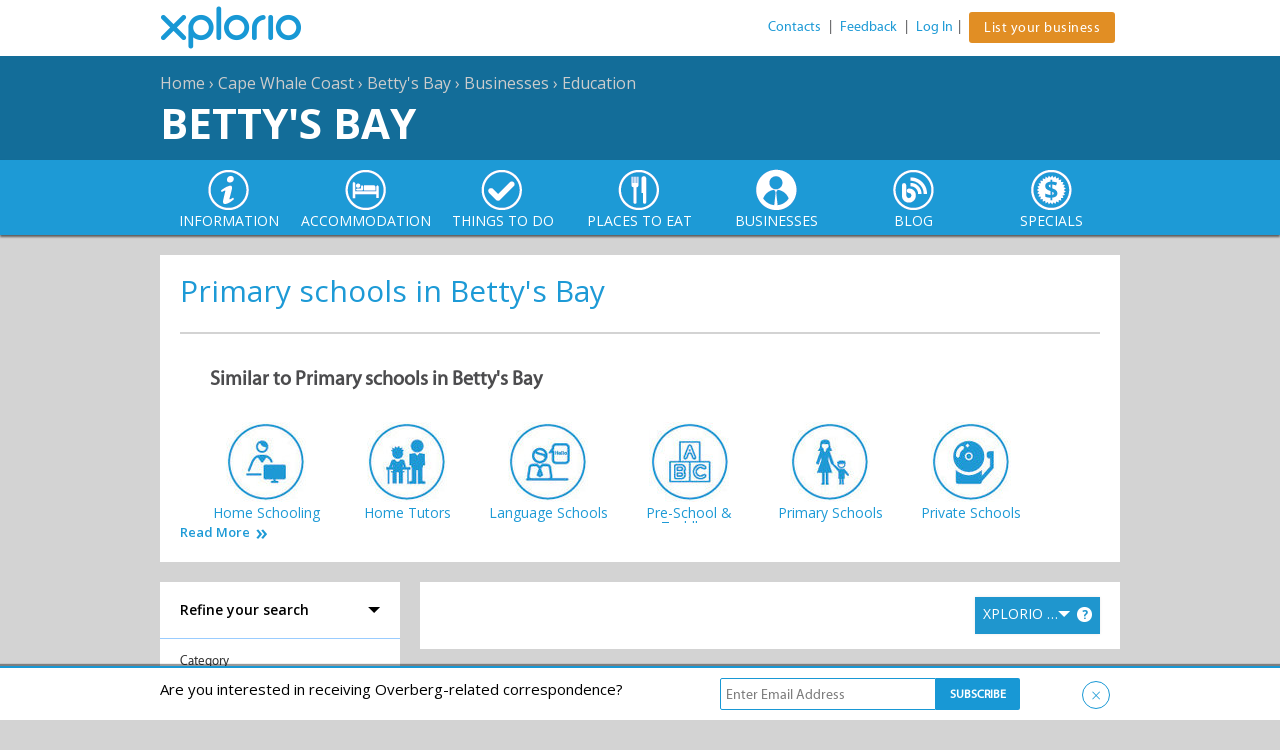

--- FILE ---
content_type: text/html; charset=UTF-8
request_url: https://xplorio.com/bettys-bay/en/businesses/education/bettys-bay-primary-schools/
body_size: 17772
content:
	







<!doctype html>
<html>
	<head>
        <meta charset="utf-8" >
        <meta http-equiv="X-UA-Compatible" content="IE=8" >
        <meta name="viewport" content="width=device-width, initial-scale=1" >
        <link rel="shortcut icon" type="image/x-icon" href="/favicon.ico"  >

            <!-- Google Tag Manager -->
        <script>(function(w,d,s,l,i){w[l]=w[l]||[];w[l].push({'gtm.start':
        new Date().getTime(),event:'gtm.js'});var f=d.getElementsByTagName(s)[0],
        j=d.createElement(s),dl=l!='dataLayer'?'&l='+l:'';j.async=true;j.src=
        'https://www.googletagmanager.com/gtm.js?id='+i+dl;f.parentNode.insertBefore(j,f);
        })(window,document,'script','dataLayer','GTM-MV68PNW');</script>
        <!-- End Google Tag Manager -->
    
            <!-- Global site tag (gtag.js) - Google Analytics -->
        <script async src="https://www.googletagmanager.com/gtag/js?id=G-H4402ZBMKB"></script>
        <script>
        window.dataLayer = window.dataLayer || [];
        function gtag(){dataLayer.push(arguments);}
        gtag('js', new Date());

        gtag('config', 'G-H4402ZBMKB');
        </script>
                <title>Primary schools in Betty's Bay | Xplorio Betty's Bay</title>
            <meta name="description" content="Looking for primary schools in Betty's Bay? Xplorio Betty's Bay provides a comprehensive list of primary schools in Betty's Bay for you to choose from."/>
            <meta name="keywords" content="" />
            <meta property="og:description" content="Looking for primary schools in Betty's Bay? Xplorio Betty's Bay provides a comprehensive list of primary schools in Betty's Bay for you to choose from."/>
			<meta property="og:title" content="Primary schools in Betty's Bay | Xplorio Betty's Bay"/>
			<meta property="og:type" content="website"/>
			<meta property="og:url" content="https://xplorio.com/bettys-bay/en/businesses/education/bettys-bay-primary-schools/"/>
            <meta property="og:image" content="https://xplorio.com/images/xplorio-logo.png" />
            <meta property="og:site_name" content="Xplorio"/>

                        <meta name="copyright" content="2026"/>
        <meta name="geo.region" content="ZA-WC" />
        
                <meta name="referrer" content="origin-when-cross-origin" />
        
<!-- When a piece of content (blog post or special) has been submitted AND approved to be on the main website. 
To prevent duplicate content issues canonicalise the url -->
                		<!--[if IE]>
		<script src="/js/html5shiv.js"></script>
		<![endif]-->
		<!-- Typekit -->
        <link href="https://netdna.bootstrapcdn.com/font-awesome/4.0.3/css/font-awesome.css" rel="stylesheet"/>
        <link href="https://fonts.googleapis.com/css?family=Open+Sans:300,300i,400,400i,600,600i,700,700i,800,800i" rel="stylesheet">
        <link rel="stylesheet" type="text/css" href="/css/frontend/mainsite/css/common-min.css?v1.6.14"/>
        <!--[if IE]>
        <link rel="stylesheet" type="text/css" href="/css/frontend/mainsite/css-dev/ie.css"/>
        <![endif]-->
                            <script>

                (function(i,s,o,g,r,a,m){i['GoogleAnalyticsObject']=r;i[r]=i[r]||function(){

                    (i[r].q=i[r].q||[]).push(arguments)},i[r].l=1*new Date();a=s.createElement(o),

                    m=s.getElementsByTagName(o)[0];a.async=1;a.src=g;m.parentNode.insertBefore(a,m)

                })(window,document,'script','https://www.google-analytics.com/analytics.js','ga');

                ga('create', 'UA-36769509-1', 'auto', {'allowLinker': true});

                ga('require', 'linker');

                ga('linker:autoLink', ['gansbaai.com'] );

                ga('require', 'displayfeatures');

                ga('send', 'pageview');

            </script>
			<script type='text/javascript'>
				(function (d, t) {
				var bh = d.createElement(t), s = d.getElementsByTagName(t)[0];
				bh.type = 'text/javascript';
				bh.src = 'https://www.bugherd.com/sidebarv2.js?apikey=lxowbv0d1tfkelenhqtilg';
				s.parentNode.insertBefore(bh, s);
				})(document, 'script');
			</script>
        	
        <script type="text/javascript" src="/js/jquery/jquery2.0.3.js"></script>
		<script src="//load.sumome.com/" data-sumo-site-id="2b3d9988ef3c51e2ade94fad8fb9aea1f4eee7da035ce2c3bed2305cdd2e0ca8" async="async"></script>
		<!-- Facebook Bettys Bay Pixel Code -->
<script>
  !function(f,b,e,v,n,t,s)
  {if(f.fbq)return;n=f.fbq=function(){n.callMethod?
  n.callMethod.apply(n,arguments):n.queue.push(arguments)};
  if(!f._fbq)f._fbq=n;n.push=n;n.loaded=!0;n.version='2.0';
  n.queue=[];t=b.createElement(e);t.async=!0;
  t.src=v;s=b.getElementsByTagName(e)[0];
  s.parentNode.insertBefore(t,s)}(window, document,'script',
  'https://connect.facebook.net/en_US/fbevents.js');
  fbq('init', '622185918231540');
  fbq('track', 'PageView');
</script>
<noscript><img height="1" width="1" style="display:none"
  src="https://www.facebook.com/tr?id=622185918231540&ev=PageView&noscript=1"
/></noscript>
<!-- End Facebook Bettys Bay Pixel Code -->

                <!-- Global Facebook Pixel Code -->
<script>
  !function(f,b,e,v,n,t,s)
  {if(f.fbq)return;n=f.fbq=function(){n.callMethod?
  n.callMethod.apply(n,arguments):n.queue.push(arguments)};
  if(!f._fbq)f._fbq=n;n.push=n;n.loaded=!0;n.version='2.0';
  n.queue=[];t=b.createElement(e);t.async=!0;
  t.src=v;s=b.getElementsByTagName(e)[0];
  s.parentNode.insertBefore(t,s)}(window, document,'script',
  'https://connect.facebook.net/en_US/fbevents.js');
  fbq('init', '411447082344968');
  fbq('track', 'PageView');
</script>
<noscript><img height="1" width="1" style="display:none"
  src="https://www.facebook.com/tr?id=411447082344968&ev=PageView&noscript=1"
/></noscript>
<!-- End Global Facebook Pixel Code -->


<script type="text/javascript">
_linkedin_partner_id = "526116";
window._linkedin_data_partner_ids = window._linkedin_data_partner_ids || [];
window._linkedin_data_partner_ids.push(_linkedin_partner_id);
</script><script type="text/javascript">
(function(){var s = document.getElementsByTagName("script")[0];
var b = document.createElement("script");
b.type = "text/javascript";b.async = true;
b.src = "https://snap.licdn.com/li.lms-analytics/insight.min.js";
s.parentNode.insertBefore(b, s);})();
</script>
<noscript>
<img height="1" width="1" style="display:none;" alt="" src="https://dc.ads.linkedin.com/collect/?pid=526116&fmt=gif" />
</noscript>	</head>
    <body class="page-bettys-bay listing page-listing">

<!-- Google Tag Manager (noscript) -->
<noscript><iframe src="https://www.googletagmanager.com/ns.html?id=GTM-MV68PNW"
height="0" width="0" style="display:none;visibility:hidden"></iframe></noscript>
<!-- End Google Tag Manager (noscript) -->
<noscript><img height="1" width="1" alt="" style="display:none" src="https://www.facebook.com/tr?id=411447082344968&amp;ev=PixelInitialized" /></noscript>
<script type="text/javascript">
    var isAdmin = 0;
</script>
<section id="site">
	<div class="grid">
		<div class="col-1-1 xplorio_header clearfix">
			<div class="content">
                <div class="fixed-nav">
                    <a href="https://xplorio.com"><div class="logo">Xplorio</div></a>
                </div>
				<div class="controls ">
					                    																		<a title="Contacts" href="https://xplorio.com/bettys-bay/en/contacts/">Contacts</a> |
													<a title="Feedback" href="https://xplorio.com/bettys-bay/en/feedback/">Feedback</a> |
											
					<a href="/private_pages.htm">Log In</a><span class="mob-border-left">|</span>
					<a href="/en/presignup" class="orange-btn get-listed-mob">List your business</a>
				</div> 
			</div>
		</div>
	</div>
</section>
<div class="overlay overlay-lite" id="overlay" style="display: none;"></div>

<div class="head_bot_wrap">
	<div class="grid">
		<div class="col-8-12 sub_title">
						<h5 class="region_title">
                                    <span></span> 
                    <a href="https://xplorio.com">Home</a>
                                    <span> › </span> 
                    <a href="https://xplorio.com/en/regions/cape-whale-coast/">Cape Whale Coast</a>
                                    <span> › </span> 
                    <a href="https://xplorio.com/bettys-bay/">Betty's Bay</a>
                                    <span> › </span> 
                    <a href="https://xplorio.com/bettys-bay/en/businesses/">Businesses</a>
                                    <span> › </span> 
                    <a href="https://xplorio.com/bettys-bay/en/businesses/education/">Education</a>
                            </h5>
		    		        <h5 class="pageheader"><a href="https://xplorio.com/bettys-bay/">Betty's Bay</a></h5>
		    	    </div>
	    <div class="mobile-burger col-4-12 pull-right">
			<!--<a href="javascript:void(0);" class="menu-search" id="search-button"><span class="search-icon"></span></a>-->
			<a href="javascript:void(0);" class="menu-button" id="menu-button"><span class="fa fa-bars"></span></a>   
	    </div>
	    <!--<div class="col-4-12 search_form_wrap pull-right">
			<div class="search-form">
				<input id="searchBox" type="text" placeholder="search" />
			</div> 
	    </div>-->
    </div>

</div>

<section id="navigation" class="navigation mobile_menu">
	<div class="grid">
		<ul class="grid nav">
			                <li class="col-1-7 sub-nav  no-feat">
                    <div class="nav-item">
                        <div class="mobile-menu">
                                            	
                                <a href="#" class="mob-toplink"><span class="arrow-right submenu-arrow"><i class="submenu-right sprite-icon"></i></span>
                                <span>INFORMATION</span></a>                	
                                                    </div>  
                        <a href="https://xplorio.com/bettys-bay/en/about/" class="toplink ico-info"><span>INFORMATION</span></a> 
                    </div>
                                        <div class="dropnav">
                        <div class="grid grid-pad">
                            <div class="menu-name">
                                <a href="https://xplorio.com/bettys-bay/en/about/" class="menu-txt"><span class="arrow-left submenu-arrow"><i class="submenu-left sprite-icon"></i></span>
                                <span class="submenu-txt">INFORMATION</span></a>
                            </div>
                            <a href="https://xplorio.com/bettys-bay/en/about/" class="mobile-menu-txt menu-txt"><span>INFORMATION</span></a> 
                                                            <div class="col-6-12 main-nav-titles">
                                <div class="content">
                                    <ul class="links business-links">
                                                                            <li class="business-item">
																						<a class="" href="https://xplorio.com/bettys-bay/en/about/bettys-bay-tourism-bureau/">Betty's Bay Tourism Bureau<span class="sprite-icon submenu-arrow"></span></a>
										    											    
										</li>
									                                        <li class="business-item">
																						<a class="" href="https://xplorio.com/bettys-bay/en/about/emergency-numbers/">Emergency Numbers<span class="sprite-icon submenu-arrow"></span></a>
										    											    
										</li>
									                                        <li class="business-item">
																						<a class="" href="https://xplorio.com/bettys-bay/en/about/gallery/">Gallery<span class="sprite-icon submenu-arrow"></span></a>
										    											    
										</li>
									                                        <li class="business-item">
																						<a class="" href="https://xplorio.com/bettys-bay/en/about/history/">Betty's Bay History<span class="sprite-icon submenu-arrow"></span></a>
										    											    
										</li>
									                                        <li class="business-item">
																						<a class="" href="https://xplorio.com/bettys-bay/en/about/location/">Where is Betty's Bay?<span class="sprite-icon submenu-arrow"></span></a>
										    											    
										</li>
									                                        <li class="business-item">
																						<a class="" href="https://xplorio.com/bettys-bay/en/about/nearby-towns/">Nearby Towns<span class="sprite-icon submenu-arrow"></span></a>
										    											    
										</li>
									                                        <li class="business-item">
																						<a class="" href="https://xplorio.com/bettys-bay/en/about/top-attractions/"> Top Attractions<span class="sprite-icon submenu-arrow"></span></a>
										    											    
										</li>
									                                        <li class="business-item">
																						<a class="" href="https://xplorio.com/bettys-bay/en/about/weather/">Betty's Bay Weather<span class="sprite-icon submenu-arrow"></span></a>
										    											    
										</li>
									                                    </ul>
                                </div>
                                </div>
                                                         <!-- Begining of the featured menu area -->
                                <div class="col-6-12 small-list main-nav-content">
                                    <div class="content">
                                        <h4 class="heading popular"><i class="sprite-icon dropnav-icon  ico-smily"></i><span class="">Popular Pages</span></h4>
                                                                                <div class="entry">
                                            <div class="entry-thumb">
                                                <a href="https://xplorio.com/bettys-bay/en/about/bettys-bay-tourism-bureau/">
                                                                                                        <img src="https://xplorio.com/xplorio/categories/18249/dropdown12.png?width=200&height=94" title="Betty&#039;s Bay Tourism Bureau" alt="Betty&#039;s Bay Tourism Bureau" width="200" height="94" />
                                                </a>
                                            </div>
                                            <div class="entry-title">
                                                <h5><a href="https://xplorio.com/bettys-bay/en/about/bettys-bay-tourism-bureau/">Betty&#039;s Bay Tourism Bureau</a></h5>
                                            </div>
                                        </div>
                                                                            <div class="entry">
                                            <div class="entry-thumb">
                                                <a href="https://xplorio.com/bettys-bay/en/about/top-attractions/">
                                                                                                        <img src="https://xplorio.com/xplorio/categories/18257/IMG_5678.jpg?width=200&height=94" title=" Top Attractions" alt=" Top Attractions" width="200" height="94" />
                                                </a>
                                            </div>
                                            <div class="entry-title">
                                                <h5><a href="https://xplorio.com/bettys-bay/en/about/top-attractions/"> Top Attractions</a></h5>
                                            </div>
                                        </div>
                                                                            <div class="entry">
                                            <div class="entry-thumb">
                                                <a href="https://xplorio.com/bettys-bay/en/about/location/">
                                                                                                        <img src="https://xplorio.com/xplorio/categories/18253/google.png?width=200&height=94" title="Where is Betty&#039;s Bay?" alt="Where is Betty&#039;s Bay?" width="200" height="94" />
                                                </a>
                                            </div>
                                            <div class="entry-title">
                                                <h5><a href="https://xplorio.com/bettys-bay/en/about/location/">Where is Betty&#039;s Bay?</a></h5>
                                            </div>
                                        </div>
                                                                        </div>
                                </div>
                                                        <!-- ADVERTISING SPACE-->                           
                                                    </div>
                    </div>
                                    </li>
			                <li class="col-1-7 sub-nav  no-feat">
                    <div class="nav-item">
                        <div class="mobile-menu">
                                            	
                                <a href="#" class="mob-toplink"><span class="arrow-right submenu-arrow"><i class="submenu-right sprite-icon"></i></span>
                                <span>ACCOMMODATION</span></a>                	
                                                    </div>  
                        <a href="https://xplorio.com/bettys-bay/en/accommodation/" class="toplink ico-accom"><span>ACCOMMODATION</span></a> 
                    </div>
                                        <div class="dropnav">
                        <div class="grid grid-pad">
                            <div class="menu-name">
                                <a href="https://xplorio.com/bettys-bay/en/accommodation/" class="menu-txt"><span class="arrow-left submenu-arrow"><i class="submenu-left sprite-icon"></i></span>
                                <span class="submenu-txt">ACCOMMODATION</span></a>
                            </div>
                            <a href="https://xplorio.com/bettys-bay/en/accommodation/" class="mobile-menu-txt menu-txt"><span>ACCOMMODATION</span></a> 
                                                            <div class="col-6-12 main-nav-titles">
                                <div class="content">
                                    <ul class="links business-links">
                                                                            <li class="business-item">
																						<a class="" href="https://xplorio.com/bettys-bay/en/accommodation/bettys-bay-backpackers/">Backpackers<span class="sprite-icon submenu-arrow"></span></a>
										    											    
										</li>
									                                        <li class="business-item">
																						<a class="" href="https://xplorio.com/bettys-bay/en/accommodation/bettys-bay-bed-and-breakfast/">Bed and Breakfast<span class="sprite-icon submenu-arrow"></span></a>
										    											    
										</li>
									                                        <li class="business-item">
																						<a class="" href="https://xplorio.com/bettys-bay/en/accommodation/bettys-bay-camping-and-caravan/">Camping & Caravan<span class="sprite-icon submenu-arrow"></span></a>
										    											    
										</li>
									                                        <li class="business-item">
																						<a class="" href="https://xplorio.com/bettys-bay/en/accommodation/bettys-bay-country-houses/">Country Houses<span class="sprite-icon submenu-arrow"></span></a>
										    											    
										</li>
									                                        <li class="business-item">
																						<a class="" href="https://xplorio.com/bettys-bay/en/accommodation/bettys-bay-guesthouses/">Guesthouses<span class="sprite-icon submenu-arrow"></span></a>
										    											    
										</li>
									                                        <li class="business-item">
																						<a class="" href="https://xplorio.com/bettys-bay/en/accommodation/bettys-bay-hotels/">Hotels<span class="sprite-icon submenu-arrow"></span></a>
										    											    
										</li>
									                                        <li class="business-item">
																						<a class="" href="https://xplorio.com/bettys-bay/en/accommodation/bettys-bay-lodges/">Lodges<span class="sprite-icon submenu-arrow"></span></a>
										    											    
										</li>
									                                        <li class="business-item">
																						<a class="" href="https://xplorio.com/bettys-bay/en/accommodation/bettys-bay-private-homes/">Private Homes<span class="sprite-icon submenu-arrow"></span></a>
										    											    
										</li>
									                                        <li class="business-item">
																						<a class="" href="https://xplorio.com/bettys-bay/en/accommodation/bettys-bay-resorts/">Resorts<span class="sprite-icon submenu-arrow"></span></a>
										    											    
										</li>
									                                        <li class="business-item">
																						<a class="" href="https://xplorio.com/bettys-bay/en/accommodation/bettys-bay-self-catering/">Self-Catering<span class="sprite-icon submenu-arrow"></span></a>
										    											    
										</li>
									                                    </ul>
                                </div>
                                </div>
                                                         <!-- Begining of the featured menu area -->
                                <div class="col-6-12 small-list main-nav-content">
                                    <div class="content">
                                        <h4 class="heading popular"><i class="sprite-icon dropnav-icon  ico-smily"></i><span class="">Popular Pages</span></h4>
                                                                                <div class="entry">
                                            <div class="entry-thumb">
                                                <a href="https://xplorio.com/bettys-bay/en/accommodation/budget/">
                                                                                                        <img src="https://xplorio.com/xplorio/categories/18394/shangrila_lrg.jpg?width=200&height=94" title="Budget Accommodation" alt="Budget Accommodation" width="200" height="94" />
                                                </a>
                                            </div>
                                            <div class="entry-title">
                                                <h5><a href="https://xplorio.com/bettys-bay/en/accommodation/budget/">Budget Accommodation</a></h5>
                                            </div>
                                        </div>
                                                                            <div class="entry">
                                            <div class="entry-thumb">
                                                <a href="https://xplorio.com/bettys-bay/en/accommodation/family/">
                                                                                                        <img src="https://xplorio.com/xplorio/categories/18398/fynbos-cottage-02.jpg?width=200&height=94" title="Family Accommodation" alt="Family Accommodation" width="200" height="94" />
                                                </a>
                                            </div>
                                            <div class="entry-title">
                                                <h5><a href="https://xplorio.com/bettys-bay/en/accommodation/family/">Family Accommodation</a></h5>
                                            </div>
                                        </div>
                                                                            <div class="entry">
                                            <div class="entry-thumb">
                                                <a href="https://xplorio.com/bettys-bay/en/accommodation/luxury/">
                                                                                                        <img src="https://xplorio.com/xplorio/categories/18400/1.jpg?width=200&height=94" title="Luxury Accommodation" alt="Luxury Accommodation" width="200" height="94" />
                                                </a>
                                            </div>
                                            <div class="entry-title">
                                                <h5><a href="https://xplorio.com/bettys-bay/en/accommodation/luxury/">Luxury Accommodation</a></h5>
                                            </div>
                                        </div>
                                                                        </div>
                                </div>
                                                        <!-- ADVERTISING SPACE-->                           
                                                    </div>
                    </div>
                                    </li>
			                <li class="col-1-7 sub-nav  no-feat">
                    <div class="nav-item">
                        <div class="mobile-menu">
                                            	
                                <a href="#" class="mob-toplink"><span class="arrow-right submenu-arrow"><i class="submenu-right sprite-icon"></i></span>
                                <span>THINGS TO DO</span></a>                	
                                                    </div>  
                        <a href="https://xplorio.com/bettys-bay/en/things-to-do/" class="toplink ico-todo"><span>THINGS TO DO</span></a> 
                    </div>
                                        <div class="dropnav">
                        <div class="grid grid-pad">
                            <div class="menu-name">
                                <a href="https://xplorio.com/bettys-bay/en/things-to-do/" class="menu-txt"><span class="arrow-left submenu-arrow"><i class="submenu-left sprite-icon"></i></span>
                                <span class="submenu-txt">THINGS TO DO</span></a>
                            </div>
                            <a href="https://xplorio.com/bettys-bay/en/things-to-do/" class="mobile-menu-txt menu-txt"><span>THINGS TO DO</span></a> 
                                                            <div class="col-6-12 main-nav-titles">
                                <div class="content">
                                    <ul class="links business-links">
                                                                            <li class="business-item">
																							<a class="arrow">Arts & Culture<span class="sprite-icon submenu-arrow"></span></a>
																						                                                <div class="business-menu columns-1">
												<span class="close-btn">x</span>
                                                    <div class="submenu-name">
                                                        <a href="#" class="menu-txt"><span class="arrow-left submenu-arrow"><i class="submenu-left sprite-icon"></i></span>
                                                        <span class="submenu-txt">Arts & Culture</span></a>
                                                    </div>
                                                    <a class="mobile-dropdown-menu" href="https://xplorio.com/bettys-bay/en/things-to-do/arts-and-culture/">Arts & Culture</a>
													<a class="desktop-menu" href="https://xplorio.com/bettys-bay/en/things-to-do/arts-and-culture/">Arts & Culture</a>
    												<ul class="sub-sub-links">
    													    													   <li class = "licols"> <a href="https://xplorio.com/bettys-bay/en/things-to-do/arts-and-culture/bettys-bay-art-galleries/"> Art Galleries</a></li>
                                                                                                                            													   <li class = "licols"> <a href="https://xplorio.com/bettys-bay/en/things-to-do/arts-and-culture/bettys-bay-art-instructors/"> Art Instructors</a></li>
                                                                                                                            													   <li class = "licols"> <a href="https://xplorio.com/bettys-bay/en/things-to-do/arts-and-culture/bettys-bay-local-artists/"> Local Artists</a></li>
                                                                                                                            													   <li class = "licols"> <a href="https://xplorio.com/bettys-bay/en/things-to-do/arts-and-culture/bettys-bay-museums/"> Museums</a></li>
                                                                                                                            													   <li class = "licols"> <a href="https://xplorio.com/bettys-bay/en/things-to-do/arts-and-culture/bettys-bay-musicians/"> Musicians</a></li>
                                                                                                                                                                            </ul>
                                                </div>
                                                
										</li>
									                                        <li class="business-item">
																							<a class="arrow">Events<span class="sprite-icon submenu-arrow"></span></a>
																						                                                <div class="business-menu columns-1">
												<span class="close-btn">x</span>
                                                    <div class="submenu-name">
                                                        <a href="#" class="menu-txt"><span class="arrow-left submenu-arrow"><i class="submenu-left sprite-icon"></i></span>
                                                        <span class="submenu-txt">Events</span></a>
                                                    </div>
                                                    <a class="mobile-dropdown-menu" href="https://xplorio.com/bettys-bay/en/things-to-do/events/">Events</a>
													<a class="desktop-menu" href="https://xplorio.com/bettys-bay/en/things-to-do/events/">Events</a>
    												<ul class="sub-sub-links">
    													    													   <li class = "licols"> <a href="https://xplorio.com/bettys-bay/en/things-to-do/events/bettys-bay-clubs/">  Club Events</a></li>
                                                                                                                            													   <li class = "licols"> <a href="https://xplorio.com/bettys-bay/en/things-to-do/events/bettys-bay-festivals/"> Festivals</a></li>
                                                                                                                            													   <li class = "licols"> <a href="https://xplorio.com/bettys-bay/en/things-to-do/events/bettys-bay-markets/"> Markets</a></li>
                                                                                                                            													   <li class = "licols"> <a href="https://xplorio.com/bettys-bay/en/things-to-do/events/bettys-bay-special/"> Special Events</a></li>
                                                                                                                            													   <li class = "licols"> <a href="https://xplorio.com/bettys-bay/en/things-to-do/events/bettys-bay-sport/"> Sport Events</a></li>
                                                                                                                            													   <li class = "licols"> <a href="https://xplorio.com/bettys-bay/en/things-to-do/events/bettys-bay-workshops/"> Workshops</a></li>
                                                                                                                                                                            </ul>
                                                </div>
                                                
										</li>
									                                        <li class="business-item">
																							<a class="arrow">Local Clubs<span class="sprite-icon submenu-arrow"></span></a>
																						                                                <div class="business-menu columns-1">
												<span class="close-btn">x</span>
                                                    <div class="submenu-name">
                                                        <a href="#" class="menu-txt"><span class="arrow-left submenu-arrow"><i class="submenu-left sprite-icon"></i></span>
                                                        <span class="submenu-txt">Local Clubs</span></a>
                                                    </div>
                                                    <a class="mobile-dropdown-menu" href="https://xplorio.com/bettys-bay/en/things-to-do/local-clubs/">Local Clubs</a>
													<a class="desktop-menu" href="https://xplorio.com/bettys-bay/en/things-to-do/local-clubs/">Local Clubs</a>
    												<ul class="sub-sub-links">
    													    													   <li class = "licols"> <a href="https://xplorio.com/bettys-bay/en/things-to-do/local-clubs/bettys-bay-charity/"> Charity Clubs</a></li>
                                                                                                                            													   <li class = "licols"> <a href="https://xplorio.com/bettys-bay/en/things-to-do/local-clubs/bettys-bay-special-interest/"> Special Interest Clubs</a></li>
                                                                                                                                                                            </ul>
                                                </div>
                                                
										</li>
									                                        <li class="business-item">
																							<a class="arrow">Nightlife<span class="sprite-icon submenu-arrow"></span></a>
																						                                                <div class="business-menu columns-1">
												<span class="close-btn">x</span>
                                                    <div class="submenu-name">
                                                        <a href="#" class="menu-txt"><span class="arrow-left submenu-arrow"><i class="submenu-left sprite-icon"></i></span>
                                                        <span class="submenu-txt">Nightlife</span></a>
                                                    </div>
                                                    <a class="mobile-dropdown-menu" href="https://xplorio.com/bettys-bay/en/things-to-do/nightlife/">Nightlife</a>
													<a class="desktop-menu" href="https://xplorio.com/bettys-bay/en/things-to-do/nightlife/">Nightlife</a>
    												<ul class="sub-sub-links">
    													    													   <li class = "licols"> <a href="https://xplorio.com/bettys-bay/en/things-to-do/nightlife/bettys-bay-bars/"> Bars</a></li>
                                                                                                                            													   <li class = "licols"> <a href="https://xplorio.com/bettys-bay/en/things-to-do/nightlife/bettys-bay-clubs/"> Clubs</a></li>
                                                                                                                            													   <li class = "licols"> <a href="https://xplorio.com/bettys-bay/en/things-to-do/nightlife/bettys-bay-pubs/"> Pubs</a></li>
                                                                                                                                                                            </ul>
                                                </div>
                                                
										</li>
									                                        <li class="business-item">
																							<a class="arrow">Outdoor Adventures<span class="sprite-icon submenu-arrow"></span></a>
																						                                                <div class="business-menu columns-1">
												<span class="close-btn">x</span>
                                                    <div class="submenu-name">
                                                        <a href="#" class="menu-txt"><span class="arrow-left submenu-arrow"><i class="submenu-left sprite-icon"></i></span>
                                                        <span class="submenu-txt">Outdoor Adventures</span></a>
                                                    </div>
                                                    <a class="mobile-dropdown-menu" href="https://xplorio.com/bettys-bay/en/things-to-do/outdoor-adventures/">Outdoor Adventures</a>
													<a class="desktop-menu" href="https://xplorio.com/bettys-bay/en/things-to-do/outdoor-adventures/">Outdoor Adventures</a>
    												<ul class="sub-sub-links">
    													    													   <li class = "licols"> <a href="https://xplorio.com/bettys-bay/en/things-to-do/outdoor-adventures/bettys-bay-action-sports/"> Action Sports</a></li>
                                                                                                                            													   <li class = "licols"> <a href="https://xplorio.com/bettys-bay/en/things-to-do/outdoor-adventures/bettys-bay-bird-watching/"> Bird Watching</a></li>
                                                                                                                            													   <li class = "licols"> <a href="https://xplorio.com/bettys-bay/en/things-to-do/outdoor-adventures/bettys-bay-day-trips/"> Day Trips</a></li>
                                                                                                                            													   <li class = "licols"> <a href="https://xplorio.com/bettys-bay/en/things-to-do/outdoor-adventures/bettys-bay-fishing/"> Fishing</a></li>
                                                                                                                            													   <li class = "licols"> <a href="https://xplorio.com/bettys-bay/en/things-to-do/outdoor-adventures/bettys-bay-hiking-trails/"> Hiking Trails</a></li>
                                                                                                                            													   <li class = "licols"> <a href="https://xplorio.com/bettys-bay/en/things-to-do/outdoor-adventures/bettys-bay-horse-riding/"> Horse Riding</a></li>
                                                                                                                            													   <li class = "licols"> <a href="https://xplorio.com/bettys-bay/en/things-to-do/outdoor-adventures/bettys-bay-kayaking/"> Kayaking</a></li>
                                                                                                                            													   <li class = "licols"> <a href="https://xplorio.com/bettys-bay/en/things-to-do/outdoor-adventures/bettys-bay-mountain-biking/"> Mountain Biking</a></li>
                                                                                                                            													   <li class = "licols"> <a href="https://xplorio.com/bettys-bay/en/things-to-do/outdoor-adventures/bettys-bay-nature-reserves/"> Nature Reserves</a></li>
                                                                                                                            													   <li class = "licols"> <a href="https://xplorio.com/bettys-bay/en/things-to-do/outdoor-adventures/bettys-bay-quad-biking/"> Quad Biking</a></li>
                                                                                                                            													   <li class = "licols"> <a href="https://xplorio.com/bettys-bay/en/things-to-do/outdoor-adventures/bettys-bay-scenic-flights/"> Scenic Flights</a></li>
                                                                                                                            													   <li class = "licols"> <a href="https://xplorio.com/bettys-bay/en/things-to-do/outdoor-adventures/bettys-bay-stargazing/"> Stargazing</a></li>
                                                                                                                                                                            </ul>
                                                </div>
                                                
										</li>
									                                        <li class="business-item">
																							<a class="arrow">Tasting Venues<span class="sprite-icon submenu-arrow"></span></a>
																						                                                <div class="business-menu columns-1">
												<span class="close-btn">x</span>
                                                    <div class="submenu-name">
                                                        <a href="#" class="menu-txt"><span class="arrow-left submenu-arrow"><i class="submenu-left sprite-icon"></i></span>
                                                        <span class="submenu-txt">Tasting Venues</span></a>
                                                    </div>
                                                    <a class="mobile-dropdown-menu" href="https://xplorio.com/bettys-bay/en/things-to-do/tasting-venues/">Tasting Venues</a>
													<a class="desktop-menu" href="https://xplorio.com/bettys-bay/en/things-to-do/tasting-venues/">Tasting Venues</a>
    												<ul class="sub-sub-links">
    													    													   <li class = "licols"> <a href="https://xplorio.com/bettys-bay/en/things-to-do/tasting-venues/bettys-bay-breweries/"> Breweries</a></li>
                                                                                                                            													   <li class = "licols"> <a href="https://xplorio.com/bettys-bay/en/things-to-do/tasting-venues/bettys-bay-wine-farms/"> Wine Farms</a></li>
                                                                                                                                                                            </ul>
                                                </div>
                                                
										</li>
									                                    </ul>
                                </div>
                                </div>
                                                         <!-- Begining of the featured menu area -->
                                <div class="col-6-12 small-list main-nav-content">
                                    <div class="content">
                                        <h4 class="heading popular"><i class="sprite-icon dropnav-icon  ico-smily"></i><span class="">Popular Pages</span></h4>
                                                                                <div class="entry">
                                            <div class="entry-thumb">
                                                <a href="https://xplorio.com/bettys-bay/en/things-to-do/events/">
                                                                                                        <img src="https://xplorio.com/xplorio/categories/18463/Concert-in-Harold-Porter-Gardens.jpg?width=200&height=94" title="Events" alt="Events" width="200" height="94" />
                                                </a>
                                            </div>
                                            <div class="entry-title">
                                                <h5><a href="https://xplorio.com/bettys-bay/en/things-to-do/events/">Events</a></h5>
                                            </div>
                                        </div>
                                                                            <div class="entry">
                                            <div class="entry-thumb">
                                                <a href="https://xplorio.com/bettys-bay/en/things-to-do/outdoor-adventures/">
                                                                                                        <img src="https://xplorio.com/xplorio/categories/18478/405-1.jpg?width=200&height=94" title="Outdoor Adventures" alt="Outdoor Adventures" width="200" height="94" />
                                                </a>
                                            </div>
                                            <div class="entry-title">
                                                <h5><a href="https://xplorio.com/bettys-bay/en/things-to-do/outdoor-adventures/">Outdoor Adventures</a></h5>
                                            </div>
                                        </div>
                                                                            <div class="entry">
                                            <div class="entry-thumb">
                                                <a href="https://xplorio.com/bettys-bay/en/things-to-do/tasting-venues/">
                                                                                                        <img src="https://xplorio.com/xplorio/categories/18540/IMG_5806 2.jpg?width=200&height=94" title="Tasting Venues" alt="Tasting Venues" width="200" height="94" />
                                                </a>
                                            </div>
                                            <div class="entry-title">
                                                <h5><a href="https://xplorio.com/bettys-bay/en/things-to-do/tasting-venues/">Tasting Venues</a></h5>
                                            </div>
                                        </div>
                                                                        </div>
                                </div>
                                                        <!-- ADVERTISING SPACE-->                           
                                                    </div>
                    </div>
                                    </li>
			                <li class="col-1-7 sub-nav  no-feat">
                    <div class="nav-item">
                        <div class="mobile-menu">
                                            	
                                <a href="#" class="mob-toplink"><span class="arrow-right submenu-arrow"><i class="submenu-right sprite-icon"></i></span>
                                <span>PLACES TO EAT</span></a>                	
                                                    </div>  
                        <a href="https://xplorio.com/bettys-bay/en/places-to-eat/" class="toplink ico-eat"><span>PLACES TO EAT</span></a> 
                    </div>
                                        <div class="dropnav">
                        <div class="grid grid-pad">
                            <div class="menu-name">
                                <a href="https://xplorio.com/bettys-bay/en/places-to-eat/" class="menu-txt"><span class="arrow-left submenu-arrow"><i class="submenu-left sprite-icon"></i></span>
                                <span class="submenu-txt">PLACES TO EAT</span></a>
                            </div>
                            <a href="https://xplorio.com/bettys-bay/en/places-to-eat/" class="mobile-menu-txt menu-txt"><span>PLACES TO EAT</span></a> 
                                                            <div class="col-6-12 main-nav-titles">
                                <div class="content">
                                    <ul class="links business-links">
                                                                            <li class="business-item">
																						<a class="" href="https://xplorio.com/bettys-bay/en/places-to-eat/bettys-bay-coffee-shops/">Coffee Shops<span class="sprite-icon submenu-arrow"></span></a>
										    											    
										</li>
									                                        <li class="business-item">
																						<a class="" href="https://xplorio.com/bettys-bay/en/places-to-eat/bettys-bay-confectioneries/">Confectioneries<span class="sprite-icon submenu-arrow"></span></a>
										    											    
										</li>
									                                        <li class="business-item">
																						<a class="" href="https://xplorio.com/bettys-bay/en/places-to-eat/bettys-bay-farm-stalls/">Farm Stalls<span class="sprite-icon submenu-arrow"></span></a>
										    											    
										</li>
									                                        <li class="business-item">
																						<a class="" href="https://xplorio.com/bettys-bay/en/places-to-eat/bettys-bay-local-markets/">Local Markets<span class="sprite-icon submenu-arrow"></span></a>
										    											    
										</li>
									                                        <li class="business-item">
																						<a class="" href="https://xplorio.com/bettys-bay/en/places-to-eat/bettys-bay-pub-n-grills/">Pub 'n Grills<span class="sprite-icon submenu-arrow"></span></a>
										    											    
										</li>
									                                        <li class="business-item">
																						<a class="" href="https://xplorio.com/bettys-bay/en/places-to-eat/bettys-bay-restaurants/">Restaurants<span class="sprite-icon submenu-arrow"></span></a>
										    											    
										</li>
									                                        <li class="business-item">
																						<a class="" href="https://xplorio.com/bettys-bay/en/places-to-eat/bettys-bay-take-away/">Take-Aways<span class="sprite-icon submenu-arrow"></span></a>
										    											    
										</li>
									                                    </ul>
                                </div>
                                </div>
                                                         <!-- Begining of the featured menu area -->
                                <div class="col-6-12 small-list main-nav-content">
                                    <div class="content">
                                        <h4 class="heading popular"><i class="sprite-icon dropnav-icon  ico-smily"></i><span class="">Popular Pages</span></h4>
                                                                                <div class="entry">
                                            <div class="entry-thumb">
                                                <a href="https://xplorio.com/bettys-bay/en/places-to-eat/family-restaurants/">
                                                                                                        <img src="https://xplorio.com/xplorio/categories/20790/8700517435_33afd91511_b.jpg?width=200&height=94" title="Family Restaurants" alt="Family Restaurants" width="200" height="94" />
                                                </a>
                                            </div>
                                            <div class="entry-title">
                                                <h5><a href="https://xplorio.com/bettys-bay/en/places-to-eat/family-restaurants/">Family Restaurants</a></h5>
                                            </div>
                                        </div>
                                                                            <div class="entry">
                                            <div class="entry-thumb">
                                                <a href="https://xplorio.com/bettys-bay/en/places-to-eat/organic/">
                                                                                                        <img src="https://xplorio.com/xplorio/categories/20792/20140404_153405.jpg?width=200&height=94" title="Organic Options" alt="Organic Options" width="200" height="94" />
                                                </a>
                                            </div>
                                            <div class="entry-title">
                                                <h5><a href="https://xplorio.com/bettys-bay/en/places-to-eat/organic/">Organic Options</a></h5>
                                            </div>
                                        </div>
                                                                            <div class="entry">
                                            <div class="entry-thumb">
                                                <a href="https://xplorio.com/bettys-bay/en/places-to-eat/traditional/">
                                                                                                        <img src="https://xplorio.com/xplorio/categories/20791/bobotie.jpg?width=200&height=94" title="Traditional Dining" alt="Traditional Dining" width="200" height="94" />
                                                </a>
                                            </div>
                                            <div class="entry-title">
                                                <h5><a href="https://xplorio.com/bettys-bay/en/places-to-eat/traditional/">Traditional Dining</a></h5>
                                            </div>
                                        </div>
                                                                        </div>
                                </div>
                                                        <!-- ADVERTISING SPACE-->                           
                                                    </div>
                    </div>
                                    </li>
			                <li class="col-1-7 sub-nav active no-feat">
                    <div class="nav-item">
                        <div class="mobile-menu">
                                            	
                                <a href="#" class="mob-toplink"><span class="arrow-right submenu-arrow"><i class="submenu-right sprite-icon"></i></span>
                                <span>BUSINESSES</span></a>                	
                                                    </div>  
                        <a href="https://xplorio.com/bettys-bay/en/businesses/" class="toplink ico-business"><span>BUSINESSES</span></a> 
                    </div>
                                        <div class="dropnav">
                        <div class="grid grid-pad">
                            <div class="menu-name">
                                <a href="https://xplorio.com/bettys-bay/en/businesses/" class="menu-txt"><span class="arrow-left submenu-arrow"><i class="submenu-left sprite-icon"></i></span>
                                <span class="submenu-txt">BUSINESSES</span></a>
                            </div>
                            <a href="https://xplorio.com/bettys-bay/en/businesses/" class="mobile-menu-txt menu-txt"><span>BUSINESSES</span></a> 
                                                            <div class="col-6-12 main-nav-titles">
                                <div class="content">
                                    <ul class="links business-links">
                                                                            <li class="business-item">
																							<a class="arrow">Agriculture<span class="sprite-icon submenu-arrow"></span></a>
																						                                                <div class="business-menu columns-1">
												<span class="close-btn">x</span>
                                                    <div class="submenu-name">
                                                        <a href="#" class="menu-txt"><span class="arrow-left submenu-arrow"><i class="submenu-left sprite-icon"></i></span>
                                                        <span class="submenu-txt">Agriculture</span></a>
                                                    </div>
                                                    <a class="mobile-dropdown-menu" href="https://xplorio.com/bettys-bay/en/businesses/agriculture/">Agriculture</a>
													<a class="desktop-menu" href="https://xplorio.com/bettys-bay/en/businesses/agriculture/">Agriculture</a>
    												<ul class="sub-sub-links">
    													    													   <li class = "licols"> <a href="https://xplorio.com/bettys-bay/en/businesses/agriculture/bettys-bay-agricultural-services/"> Agricultural Services</a></li>
                                                                                                                            													   <li class = "licols"> <a href="https://xplorio.com/bettys-bay/en/businesses/agriculture/bettys-bay-agricultural-stores/"> Agricultural Stores</a></li>
                                                                                                                                                                            </ul>
                                                </div>
                                                
										</li>
									                                        <li class="business-item">
																							<a class="arrow">Animals & Pet Care<span class="sprite-icon submenu-arrow"></span></a>
																						                                                <div class="business-menu columns-1">
												<span class="close-btn">x</span>
                                                    <div class="submenu-name">
                                                        <a href="#" class="menu-txt"><span class="arrow-left submenu-arrow"><i class="submenu-left sprite-icon"></i></span>
                                                        <span class="submenu-txt">Animals & Pet Care</span></a>
                                                    </div>
                                                    <a class="mobile-dropdown-menu" href="https://xplorio.com/bettys-bay/en/businesses/animals-and-pet-care/">Animals & Pet Care</a>
													<a class="desktop-menu" href="https://xplorio.com/bettys-bay/en/businesses/animals-and-pet-care/">Animals & Pet Care</a>
    												<ul class="sub-sub-links">
    													    													   <li class = "licols"> <a href="https://xplorio.com/bettys-bay/en/businesses/animals-and-pet-care/bettys-bay-animal-and-pet-food/"> Animal & Pet Food</a></li>
                                                                                                                            													   <li class = "licols"> <a href="https://xplorio.com/bettys-bay/en/businesses/animals-and-pet-care/bettys-bay-animal-training-and-behaviour/"> Animal Training and Behaviour</a></li>
                                                                                                                            													   <li class = "licols"> <a href="https://xplorio.com/bettys-bay/en/businesses/animals-and-pet-care/bettys-bay-animal-welfare/"> Animal Welfare</a></li>
                                                                                                                            													   <li class = "licols"> <a href="https://xplorio.com/bettys-bay/en/businesses/animals-and-pet-care/bettys-bay-kennels/"> Kennels</a></li>
                                                                                                                            													   <li class = "licols"> <a href="https://xplorio.com/bettys-bay/en/businesses/animals-and-pet-care/bettys-bay-pet-parlours/"> Pet Parlours</a></li>
                                                                                                                            													   <li class = "licols"> <a href="https://xplorio.com/bettys-bay/en/businesses/animals-and-pet-care/bettys-bay-pet-shops/"> Pet Shops</a></li>
                                                                                                                            													   <li class = "licols"> <a href="https://xplorio.com/bettys-bay/en/businesses/animals-and-pet-care/bettys-bay-veterinarians/"> Veterinarians</a></li>
                                                                                                                                                                            </ul>
                                                </div>
                                                
										</li>
									                                        <li class="business-item">
																							<a class="arrow">Arts & Collectibles<span class="sprite-icon submenu-arrow"></span></a>
																						                                                <div class="business-menu columns-1">
												<span class="close-btn">x</span>
                                                    <div class="submenu-name">
                                                        <a href="#" class="menu-txt"><span class="arrow-left submenu-arrow"><i class="submenu-left sprite-icon"></i></span>
                                                        <span class="submenu-txt">Arts & Collectibles</span></a>
                                                    </div>
                                                    <a class="mobile-dropdown-menu" href="https://xplorio.com/bettys-bay/en/businesses/arts-and-collectibles/">Arts & Collectibles</a>
													<a class="desktop-menu" href="https://xplorio.com/bettys-bay/en/businesses/arts-and-collectibles/">Arts & Collectibles</a>
    												<ul class="sub-sub-links">
    													    													   <li class = "licols"> <a href="https://xplorio.com/bettys-bay/en/businesses/arts-and-collectibles/bettys-bay-antique-stores/"> Antique Stores</a></li>
                                                                                                                            													   <li class = "licols"> <a href="https://xplorio.com/bettys-bay/en/businesses/arts-and-collectibles/bettys-bay-art/"> Art</a></li>
                                                                                                                                                                            </ul>
                                                </div>
                                                
										</li>
									                                        <li class="business-item">
																							<a class="arrow">Automotive<span class="sprite-icon submenu-arrow"></span></a>
																						                                                <div class="business-menu columns-1">
												<span class="close-btn">x</span>
                                                    <div class="submenu-name">
                                                        <a href="#" class="menu-txt"><span class="arrow-left submenu-arrow"><i class="submenu-left sprite-icon"></i></span>
                                                        <span class="submenu-txt">Automotive</span></a>
                                                    </div>
                                                    <a class="mobile-dropdown-menu" href="https://xplorio.com/bettys-bay/en/businesses/automotive/">Automotive</a>
													<a class="desktop-menu" href="https://xplorio.com/bettys-bay/en/businesses/automotive/">Automotive</a>
    												<ul class="sub-sub-links">
    													    													   <li class = "licols"> <a href="https://xplorio.com/bettys-bay/en/businesses/automotive/bettys-bay-24-hour-services/"> 24 Hour Services</a></li>
                                                                                                                            													   <li class = "licols"> <a href="https://xplorio.com/bettys-bay/en/businesses/automotive/bettys-bay-auto-electrician/"> Auto Electrician</a></li>
                                                                                                                            													   <li class = "licols"> <a href="https://xplorio.com/bettys-bay/en/businesses/automotive/bettys-bay-auto-security/"> Auto Security</a></li>
                                                                                                                            													   <li class = "licols"> <a href="https://xplorio.com/bettys-bay/en/businesses/automotive/bettys-bay-boats/"> Boats</a></li>
                                                                                                                            													   <li class = "licols"> <a href="https://xplorio.com/bettys-bay/en/businesses/automotive/bettys-bay-car-washes/"> Car Washes</a></li>
                                                                                                                            													   <li class = "licols"> <a href="https://xplorio.com/bettys-bay/en/businesses/automotive/bettys-bay-driving-schools/"> Driving Schools</a></li>
                                                                                                                            													   <li class = "licols"> <a href="https://xplorio.com/bettys-bay/en/businesses/automotive/bettys-bay-mechanics/"> Mechanics</a></li>
                                                                                                                            													   <li class = "licols"> <a href="https://xplorio.com/bettys-bay/en/businesses/automotive/bettys-bay-panel-beating/"> Panel Beating</a></li>
                                                                                                                            													   <li class = "licols"> <a href="https://xplorio.com/bettys-bay/en/businesses/automotive/bettys-bay-parts-and-accessories/"> Parts And Accessories</a></li>
                                                                                                                            													   <li class = "licols"> <a href="https://xplorio.com/bettys-bay/en/businesses/automotive/bettys-bay-petrol-stations/"> Petrol Stations</a></li>
                                                                                                                            													   <li class = "licols"> <a href="https://xplorio.com/bettys-bay/en/businesses/automotive/bettys-bay-towing/"> Towing</a></li>
                                                                                                                            													   <li class = "licols"> <a href="https://xplorio.com/bettys-bay/en/businesses/automotive/bettys-bay-tyres-and-suspensions/"> Tyres And Suspensions</a></li>
                                                                                                                            													   <li class = "licols"> <a href="https://xplorio.com/bettys-bay/en/businesses/automotive/bettys-bay-used-car-sales/"> Used Car Sales</a></li>
                                                                                                                                                                            </ul>
                                                </div>
                                                
										</li>
									                                        <li class="business-item">
																							<a class="arrow">Building and Construction<span class="sprite-icon submenu-arrow"></span></a>
																						                                                <div class="business-menu columns-2">
												<span class="close-btn">x</span>
                                                    <div class="submenu-name">
                                                        <a href="#" class="menu-txt"><span class="arrow-left submenu-arrow"><i class="submenu-left sprite-icon"></i></span>
                                                        <span class="submenu-txt">Building and Construction</span></a>
                                                    </div>
                                                    <a class="mobile-dropdown-menu" href="https://xplorio.com/bettys-bay/en/businesses/building-and-construction/">Building and Construction</a>
													<a class="desktop-menu" href="https://xplorio.com/bettys-bay/en/businesses/building-and-construction/">Building and Construction</a>
    												<ul class="sub-sub-links">
    													    													   <li class = "licols"> <a href="https://xplorio.com/bettys-bay/en/businesses/building-and-construction/bettys-bay-architects/"> Architects</a></li>
                                                                                                                            													   <li class = "licols"> <a href="https://xplorio.com/bettys-bay/en/businesses/building-and-construction/bettys-bay-builders-and-contractors/"> Builders and Contractors</a></li>
                                                                                                                            													   <li class = "licols"> <a href="https://xplorio.com/bettys-bay/en/businesses/building-and-construction/bettys-bay-building-materials-and-hardware/"> Building Materials & Hardware</a></li>
                                                                                                                            													   <li class = "licols"> <a href="https://xplorio.com/bettys-bay/en/businesses/building-and-construction/bettys-bay-electrical-and-lighting-stores/"> Electrical & Lighting Stores</a></li>
                                                                                                                            													   <li class = "licols"> <a href="https://xplorio.com/bettys-bay/en/businesses/building-and-construction/bettys-bay-electricians-and-gas/"> Electricians & Gas</a></li>
                                                                                                                            													   <li class = "licols"> <a href="https://xplorio.com/bettys-bay/en/businesses/building-and-construction/bettys-bay-engineers/"> Engineers</a></li>
                                                                                                                            													   <li class = "licols"> <a href="https://xplorio.com/bettys-bay/en/businesses/building-and-construction/bettys-bay-environmental-risk-management/"> Environmental Risk Management</a></li>
                                                                                                                            													   <li class = "licols"> <a href="https://xplorio.com/bettys-bay/en/businesses/building-and-construction/bettys-bay-equipment-hire-and-maintenance/"> Equipment Hire and Maintenance</a></li>
                                                                                                                            													   <li class = "licols"> <a href="https://xplorio.com/bettys-bay/en/businesses/building-and-construction/bettys-bay-fencing-and-security-bars/"> Fencing & Security Bars</a></li>
                                                                                                                            													   <li class = "licols"> <a href="https://xplorio.com/bettys-bay/en/businesses/building-and-construction/bettys-bay-floors-and-roofing/"> Floors and Roofing</a></li>
                                                                                                                            													   <li class = "licols"> <a href="https://xplorio.com/bettys-bay/en/businesses/building-and-construction/bettys-bay-garage-doors-and-shadeports/"> Garage Doors & Shadeports</a></li>
                                                                                                                            													   <li class = "licols"> <a href="https://xplorio.com/bettys-bay/en/businesses/building-and-construction/bettys-bay-health-and-safety/"> Health & Safety</a></li>
                                                                                                                            													   <li class = "licols"> <a href="https://xplorio.com/bettys-bay/en/businesses/building-and-construction/bettys-bay-heating-and-air-conditioning/"> Heating & Air-Conditioning</a></li>
                                                                                                                            													   <li class = "licols"> <a href="https://xplorio.com/bettys-bay/en/businesses/building-and-construction/bettys-bay-kitchen-and-carpentry/"> Kitchen & Carpentry</a></li>
                                                                </ul><ul class="sub-sub-links">                                                            													   <li class = "licols"> <a href="https://xplorio.com/bettys-bay/en/businesses/building-and-construction/bettys-bay-paint-shops/"> Paint Shops</a></li>
                                                                                                                            													   <li class = "licols"> <a href="https://xplorio.com/bettys-bay/en/businesses/building-and-construction/bettys-bay-painters/"> Painters</a></li>
                                                                                                                            													   <li class = "licols"> <a href="https://xplorio.com/bettys-bay/en/businesses/building-and-construction/bettys-bay-plumbers/"> Plumbers </a></li>
                                                                                                                            													   <li class = "licols"> <a href="https://xplorio.com/bettys-bay/en/businesses/building-and-construction/bettys-bay-solar/"> Solar</a></li>
                                                                                                                            													   <li class = "licols"> <a href="https://xplorio.com/bettys-bay/en/businesses/building-and-construction/bettys-bay-steelworks-and-welding/"> Steelworks & Welding</a></li>
                                                                                                                            													   <li class = "licols"> <a href="https://xplorio.com/bettys-bay/en/businesses/building-and-construction/bettys-bay-surveyors/"> Surveyors</a></li>
                                                                                                                            													   <li class = "licols"> <a href="https://xplorio.com/bettys-bay/en/businesses/building-and-construction/bettys-bay-transport-and-logistics/"> Transport & Logistics</a></li>
                                                                                                                            													   <li class = "licols"> <a href="https://xplorio.com/bettys-bay/en/businesses/building-and-construction/bettys-bay-waterproofing-and-damp-solutions/"> Waterproofing & Damp Solutions</a></li>
                                                                                                                            													   <li class = "licols"> <a href="https://xplorio.com/bettys-bay/en/businesses/building-and-construction/bettys-bay-windows-and-glass/"> Windows & Glass</a></li>
                                                                                                                                                                            </ul>
                                                </div>
                                                
										</li>
									                                        <li class="business-item">
																							<a class="arrow">Clothing & Accessories<span class="sprite-icon submenu-arrow"></span></a>
																						                                                <div class="business-menu columns-1">
												<span class="close-btn">x</span>
                                                    <div class="submenu-name">
                                                        <a href="#" class="menu-txt"><span class="arrow-left submenu-arrow"><i class="submenu-left sprite-icon"></i></span>
                                                        <span class="submenu-txt">Clothing & Accessories</span></a>
                                                    </div>
                                                    <a class="mobile-dropdown-menu" href="https://xplorio.com/bettys-bay/en/businesses/clothing-and-accessories/">Clothing & Accessories</a>
													<a class="desktop-menu" href="https://xplorio.com/bettys-bay/en/businesses/clothing-and-accessories/">Clothing & Accessories</a>
    												<ul class="sub-sub-links">
    													    													   <li class = "licols"> <a href="https://xplorio.com/bettys-bay/en/businesses/clothing-and-accessories/bettys-bay-2nd-hand-stores/"> 2nd Hand Stores</a></li>
                                                                                                                            													   <li class = "licols"> <a href="https://xplorio.com/bettys-bay/en/businesses/clothing-and-accessories/bettys-bay-clothing-stores/"> Clothing Stores</a></li>
                                                                                                                            													   <li class = "licols"> <a href="https://xplorio.com/bettys-bay/en/businesses/clothing-and-accessories/bettys-bay-jewellery-stores/"> Jewellery Stores</a></li>
                                                                                                                            													   <li class = "licols"> <a href="https://xplorio.com/bettys-bay/en/businesses/clothing-and-accessories/bettys-bay-sewing-and-alterations/"> Sewing And Alterations</a></li>
                                                                                                                            													   <li class = "licols"> <a href="https://xplorio.com/bettys-bay/en/businesses/clothing-and-accessories/bettys-bay-shoe-stores/"> Shoe Stores</a></li>
                                                                                                                                                                            </ul>
                                                </div>
                                                
										</li>
									                                        <li class="business-item">
																							<a class="arrow">Education<span class="sprite-icon submenu-arrow"></span></a>
																						                                                <div class="business-menu columns-1">
												<span class="close-btn">x</span>
                                                    <div class="submenu-name">
                                                        <a href="#" class="menu-txt"><span class="arrow-left submenu-arrow"><i class="submenu-left sprite-icon"></i></span>
                                                        <span class="submenu-txt">Education</span></a>
                                                    </div>
                                                    <a class="mobile-dropdown-menu" href="https://xplorio.com/bettys-bay/en/businesses/education/">Education</a>
													<a class="desktop-menu" href="https://xplorio.com/bettys-bay/en/businesses/education/">Education</a>
    												<ul class="sub-sub-links">
    													    													   <li class = "licols"> <a href="https://xplorio.com/bettys-bay/en/businesses/education/bettys-bay-high-schools/"> High Schools</a></li>
                                                                                                                            													   <li class = "licols"> <a href="https://xplorio.com/bettys-bay/en/businesses/education/bettys-bay-home-schooling/"> Home Schooling</a></li>
                                                                                                                            													   <li class = "licols"> <a href="https://xplorio.com/bettys-bay/en/businesses/education/bettys-bay-home-tutors/"> Home Tutors</a></li>
                                                                                                                            													   <li class = "licols"> <a href="https://xplorio.com/bettys-bay/en/businesses/education/bettys-bay-language-schools/"> Language Schools</a></li>
                                                                                                                            													   <li class = "licols"> <a href="https://xplorio.com/bettys-bay/en/businesses/education/bettys-bay-pre-school-and-toddlers/"> Pre-School & Toddlers</a></li>
                                                                                                                            													   <li class = "licols"> <a href="https://xplorio.com/bettys-bay/en/businesses/education/bettys-bay-primary-schools/"> Primary Schools</a></li>
                                                                                                                            													   <li class = "licols"> <a href="https://xplorio.com/bettys-bay/en/businesses/education/bettys-bay-private-schools/"> Private Schools</a></li>
                                                                                                                            													   <li class = "licols"> <a href="https://xplorio.com/bettys-bay/en/businesses/education/bettys-bay-special-courses/"> Special Courses</a></li>
                                                                                                                            													   <li class = "licols"> <a href="https://xplorio.com/bettys-bay/en/businesses/education/bettys-bay-tertiary-education/"> Tertiary Education</a></li>
                                                                                                                                                                            </ul>
                                                </div>
                                                
										</li>
									                                        <li class="business-item">
																							<a class="arrow">Financial & Legal<span class="sprite-icon submenu-arrow"></span></a>
																						                                                <div class="business-menu columns-1">
												<span class="close-btn">x</span>
                                                    <div class="submenu-name">
                                                        <a href="#" class="menu-txt"><span class="arrow-left submenu-arrow"><i class="submenu-left sprite-icon"></i></span>
                                                        <span class="submenu-txt">Financial & Legal</span></a>
                                                    </div>
                                                    <a class="mobile-dropdown-menu" href="https://xplorio.com/bettys-bay/en/businesses/financial-and-legal/">Financial & Legal</a>
													<a class="desktop-menu" href="https://xplorio.com/bettys-bay/en/businesses/financial-and-legal/">Financial & Legal</a>
    												<ul class="sub-sub-links">
    													    													   <li class = "licols"> <a href="https://xplorio.com/bettys-bay/en/businesses/financial-and-legal/bettys-bay-accountants/"> Accountants</a></li>
                                                                                                                            													   <li class = "licols"> <a href="https://xplorio.com/bettys-bay/en/businesses/financial-and-legal/bettys-bay-attorneys-and-lawyers/"> Attorneys & Lawyers</a></li>
                                                                                                                            													   <li class = "licols"> <a href="https://xplorio.com/bettys-bay/en/businesses/financial-and-legal/bettys-bay-banks/"> Banks</a></li>
                                                                                                                            													   <li class = "licols"> <a href="https://xplorio.com/bettys-bay/en/businesses/financial-and-legal/bettys-bay-bookkeepers/"> Bookkeepers</a></li>
                                                                                                                            													   <li class = "licols"> <a href="https://xplorio.com/bettys-bay/en/businesses/financial-and-legal/bettys-bay-financial-services/"> Financial Services</a></li>
                                                                                                                            													   <li class = "licols"> <a href="https://xplorio.com/bettys-bay/en/businesses/financial-and-legal/bettys-bay-healthcare-and-insurance/"> Healthcare & Insurance</a></li>
                                                                                                                            													   <li class = "licols"> <a href="https://xplorio.com/bettys-bay/en/businesses/financial-and-legal/bettys-bay-professional-services/"> Professional Services</a></li>
                                                                                                                                                                            </ul>
                                                </div>
                                                
										</li>
									                                        <li class="business-item">
																							<a class="arrow">Fitness & Sport<span class="sprite-icon submenu-arrow"></span></a>
																						                                                <div class="business-menu columns-1">
												<span class="close-btn">x</span>
                                                    <div class="submenu-name">
                                                        <a href="#" class="menu-txt"><span class="arrow-left submenu-arrow"><i class="submenu-left sprite-icon"></i></span>
                                                        <span class="submenu-txt">Fitness & Sport</span></a>
                                                    </div>
                                                    <a class="mobile-dropdown-menu" href="https://xplorio.com/bettys-bay/en/businesses/fitness-and-sport/">Fitness & Sport</a>
													<a class="desktop-menu" href="https://xplorio.com/bettys-bay/en/businesses/fitness-and-sport/">Fitness & Sport</a>
    												<ul class="sub-sub-links">
    													    													   <li class = "licols"> <a href="https://xplorio.com/bettys-bay/en/businesses/fitness-and-sport/bettys-bay-gyms/"> Gyms</a></li>
                                                                                                                            													   <li class = "licols"> <a href="https://xplorio.com/bettys-bay/en/businesses/fitness-and-sport/bettys-bay-sport/"> Sport Clubs</a></li>
                                                                                                                                                                            </ul>
                                                </div>
                                                
										</li>
									                                        <li class="business-item">
																							<a class="arrow">Food & Beverage<span class="sprite-icon submenu-arrow"></span></a>
																						                                                <div class="business-menu columns-1">
												<span class="close-btn">x</span>
                                                    <div class="submenu-name">
                                                        <a href="#" class="menu-txt"><span class="arrow-left submenu-arrow"><i class="submenu-left sprite-icon"></i></span>
                                                        <span class="submenu-txt">Food & Beverage</span></a>
                                                    </div>
                                                    <a class="mobile-dropdown-menu" href="https://xplorio.com/bettys-bay/en/businesses/food-and-beverage/">Food & Beverage</a>
													<a class="desktop-menu" href="https://xplorio.com/bettys-bay/en/businesses/food-and-beverage/">Food & Beverage</a>
    												<ul class="sub-sub-links">
    													    													   <li class = "licols"> <a href="https://xplorio.com/bettys-bay/en/businesses/food-and-beverage/bettys-bay-bakery-and-deli/"> Bakeries and Delis</a></li>
                                                                                                                            													   <li class = "licols"> <a href="https://xplorio.com/bettys-bay/en/businesses/food-and-beverage/bettys-bay-butcheries-and-biltong/"> Butcheries & Biltong</a></li>
                                                                                                                            													   <li class = "licols"> <a href="https://xplorio.com/bettys-bay/en/businesses/food-and-beverage/bettys-bay-catering-services/"> Catering Services</a></li>
                                                                                                                            													   <li class = "licols"> <a href="https://xplorio.com/bettys-bay/en/businesses/food-and-beverage/bettys-bay-convenience-stores/"> Convenience Stores</a></li>
                                                                                                                            													   <li class = "licols"> <a href="https://xplorio.com/bettys-bay/en/businesses/food-and-beverage/bettys-bay-fish-markets/"> Fish Markets</a></li>
                                                                                                                            													   <li class = "licols"> <a href="https://xplorio.com/bettys-bay/en/businesses/food-and-beverage/bettys-bay-general-markets/"> General Markets</a></li>
                                                                                                                            													   <li class = "licols"> <a href="https://xplorio.com/bettys-bay/en/businesses/food-and-beverage/bettys-bay-health-food/"> Health Food</a></li>
                                                                                                                            													   <li class = "licols"> <a href="https://xplorio.com/bettys-bay/en/businesses/food-and-beverage/bettys-bay-homemade/"> Homemade</a></li>
                                                                                                                            													   <li class = "licols"> <a href="https://xplorio.com/bettys-bay/en/businesses/food-and-beverage/bettys-bay-liquor-stores/"> Liquor Stores</a></li>
                                                                                                                            													   <li class = "licols"> <a href="https://xplorio.com/bettys-bay/en/businesses/food-and-beverage/bettys-bay-speciality-shops/"> Speciality Shops</a></li>
                                                                                                                            													   <li class = "licols"> <a href="https://xplorio.com/bettys-bay/en/businesses/food-and-beverage/bettys-bay-supermarkets/"> Supermarkets</a></li>
                                                                                                                            													   <li class = "licols"> <a href="https://xplorio.com/bettys-bay/en/businesses/food-and-beverage/bettys-bay-wholesalers-and-packaging/"> Wholesalers & Packaging</a></li>
                                                                                                                            													   <li class = "licols"> <a href="https://xplorio.com/bettys-bay/en/businesses/food-and-beverage/bettys-bay-wine-estates-and-wine-shops/"> Wine Estates & Wine Shops</a></li>
                                                                                                                                                                            </ul>
                                                </div>
                                                
										</li>
									                                        <li class="business-item">
																							<a class="arrow">Functions and Venues<span class="sprite-icon submenu-arrow"></span></a>
																						                                                <div class="business-menu columns-1">
												<span class="close-btn">x</span>
                                                    <div class="submenu-name">
                                                        <a href="#" class="menu-txt"><span class="arrow-left submenu-arrow"><i class="submenu-left sprite-icon"></i></span>
                                                        <span class="submenu-txt">Functions and Venues</span></a>
                                                    </div>
                                                    <a class="mobile-dropdown-menu" href="https://xplorio.com/bettys-bay/en/businesses/functions-and-venues/">Functions and Venues</a>
													<a class="desktop-menu" href="https://xplorio.com/bettys-bay/en/businesses/functions-and-venues/">Functions and Venues</a>
    												<ul class="sub-sub-links">
    													    													   <li class = "licols"> <a href="https://xplorio.com/bettys-bay/en/businesses/functions-and-venues/bettys-bay-conferences/"> Conferences</a></li>
                                                                                                                            													   <li class = "licols"> <a href="https://xplorio.com/bettys-bay/en/businesses/functions-and-venues/bettys-bay-functions/"> Functions</a></li>
                                                                                                                            													   <li class = "licols"> <a href="https://xplorio.com/bettys-bay/en/businesses/functions-and-venues/bettys-bay-weddings/"> Weddings</a></li>
                                                                                                                                                                            </ul>
                                                </div>
                                                
										</li>
									                                        <li class="business-item">
																							<a class="arrow">Hair & Beauty<span class="sprite-icon submenu-arrow"></span></a>
																						                                                <div class="business-menu columns-1">
												<span class="close-btn">x</span>
                                                    <div class="submenu-name">
                                                        <a href="#" class="menu-txt"><span class="arrow-left submenu-arrow"><i class="submenu-left sprite-icon"></i></span>
                                                        <span class="submenu-txt">Hair & Beauty</span></a>
                                                    </div>
                                                    <a class="mobile-dropdown-menu" href="https://xplorio.com/bettys-bay/en/businesses/hair-and-beauty/">Hair & Beauty</a>
													<a class="desktop-menu" href="https://xplorio.com/bettys-bay/en/businesses/hair-and-beauty/">Hair & Beauty</a>
    												<ul class="sub-sub-links">
    													    													   <li class = "licols"> <a href="https://xplorio.com/bettys-bay/en/businesses/hair-and-beauty/bettys-bay-beauty-products/"> Beauty Products</a></li>
                                                                                                                            													   <li class = "licols"> <a href="https://xplorio.com/bettys-bay/en/businesses/hair-and-beauty/bettys-bay-beauty-salons/"> Beauty Salons</a></li>
                                                                                                                            													   <li class = "licols"> <a href="https://xplorio.com/bettys-bay/en/businesses/hair-and-beauty/bettys-bay-hair-salons/"> Hair Salons</a></li>
                                                                                                                            													   <li class = "licols"> <a href="https://xplorio.com/bettys-bay/en/businesses/hair-and-beauty/bettys-bay-spa-and-wellness-centres/"> Spa & Wellness Centres</a></li>
                                                                                                                                                                            </ul>
                                                </div>
                                                
										</li>
									                                        <li class="business-item">
																							<a class="arrow">Home and Commercial Security<span class="sprite-icon submenu-arrow"></span></a>
																						                                                <div class="business-menu columns-1">
												<span class="close-btn">x</span>
                                                    <div class="submenu-name">
                                                        <a href="#" class="menu-txt"><span class="arrow-left submenu-arrow"><i class="submenu-left sprite-icon"></i></span>
                                                        <span class="submenu-txt">Home and Commercial Security</span></a>
                                                    </div>
                                                    <a class="mobile-dropdown-menu" href="https://xplorio.com/bettys-bay/en/businesses/home-and-commercial-security/">Home and Commercial Security</a>
													<a class="desktop-menu" href="https://xplorio.com/bettys-bay/en/businesses/home-and-commercial-security/">Home and Commercial Security</a>
    												<ul class="sub-sub-links">
    													    													   <li class = "licols"> <a href="https://xplorio.com/bettys-bay/en/businesses/home-and-commercial-security/security-companies/"> Security Companies</a></li>
                                                                                                                            													   <li class = "licols"> <a href="https://xplorio.com/bettys-bay/en/businesses/home-and-commercial-security/security-products/"> Security Products</a></li>
                                                                                                                            													   <li class = "licols"> <a href="https://xplorio.com/bettys-bay/en/businesses/home-and-commercial-security/security-services/"> Security Services</a></li>
                                                                                                                                                                            </ul>
                                                </div>
                                                
										</li>
									                                        <li class="business-item">
																							<a class="arrow">Home and Garden<span class="sprite-icon submenu-arrow"></span></a>
																						                                                <div class="business-menu columns-2">
												<span class="close-btn">x</span>
                                                    <div class="submenu-name">
                                                        <a href="#" class="menu-txt"><span class="arrow-left submenu-arrow"><i class="submenu-left sprite-icon"></i></span>
                                                        <span class="submenu-txt">Home and Garden</span></a>
                                                    </div>
                                                    <a class="mobile-dropdown-menu" href="https://xplorio.com/bettys-bay/en/businesses/home-and-garden/">Home and Garden</a>
													<a class="desktop-menu" href="https://xplorio.com/bettys-bay/en/businesses/home-and-garden/">Home and Garden</a>
    												<ul class="sub-sub-links">
    													    													   <li class = "licols"> <a href="https://xplorio.com/bettys-bay/en/businesses/home-and-garden/bettys-bay-2nd-hand-stores/"> 2nd hand stores</a></li>
                                                                                                                            													   <li class = "licols"> <a href="https://xplorio.com/bettys-bay/en/businesses/home-and-garden/bettys-bay-cleaning-products/"> Cleaning Products</a></li>
                                                                                                                            													   <li class = "licols"> <a href="https://xplorio.com/bettys-bay/en/businesses/home-and-garden/bettys-bay-cleaning-services/"> Cleaning Services</a></li>
                                                                                                                            													   <li class = "licols"> <a href="https://xplorio.com/bettys-bay/en/businesses/home-and-garden/bettys-bay-fireplaces-and-braais/"> Fireplaces & Braais</a></li>
                                                                                                                            													   <li class = "licols"> <a href="https://xplorio.com/bettys-bay/en/businesses/home-and-garden/bettys-bay-florists/"> Florists</a></li>
                                                                                                                            													   <li class = "licols"> <a href="https://xplorio.com/bettys-bay/en/businesses/home-and-garden/bettys-bay-furniture-and-appliances/"> Furniture & Appliances</a></li>
                                                                                                                            													   <li class = "licols"> <a href="https://xplorio.com/bettys-bay/en/businesses/home-and-garden/bettys-bay-gardening-landscaping-and-irrigation/"> Gardening, Landscaping and Irrigation</a></li>
                                                                                                                            													   <li class = "licols"> <a href="https://xplorio.com/bettys-bay/en/businesses/home-and-garden/bettys-bay-interior-decor-and-design/"> Interior Decor & Design</a></li>
                                                                                                                            													   <li class = "licols"> <a href="https://xplorio.com/bettys-bay/en/businesses/home-and-garden/bettys-bay-laundry-services/"> Laundry Services</a></li>
                                                                                                                            													   <li class = "licols"> <a href="https://xplorio.com/bettys-bay/en/businesses/home-and-garden/bettys-bay-maintenance-and-repairs/"> Maintenance and Repairs</a></li>
                                                                                                                            													   <li class = "licols"> <a href="https://xplorio.com/bettys-bay/en/businesses/home-and-garden/bettys-bay-nurseries/"> Nurseries</a></li>
                                                                                                                            													   <li class = "licols"> <a href="https://xplorio.com/bettys-bay/en/businesses/home-and-garden/bettys-bay-pest-control/"> Pest Control</a></li>
                                                                                                                            													   <li class = "licols"> <a href="https://xplorio.com/bettys-bay/en/businesses/home-and-garden/bettys-bay-shutters-and-blinds/"> Shutters & Blinds</a></li>
                                                                                                                            													   <li class = "licols"> <a href="https://xplorio.com/bettys-bay/en/businesses/home-and-garden/bettys-bay-storage/"> Storage</a></li>
                                                                </ul><ul class="sub-sub-links">                                                            													   <li class = "licols"> <a href="https://xplorio.com/bettys-bay/en/businesses/home-and-garden/bettys-bay-television-and-DSTV/"> Television & DSTV</a></li>
                                                                                                                            													   <li class = "licols"> <a href="https://xplorio.com/bettys-bay/en/businesses/home-and-garden/bettys-bay-tree-removal-services/"> Tree Removal Services</a></li>
                                                                                                                                                                            </ul>
                                                </div>
                                                
										</li>
									                                        <li class="business-item">
																							<a class="arrow">Media and Technology<span class="sprite-icon submenu-arrow"></span></a>
																						                                                <div class="business-menu columns-1">
												<span class="close-btn">x</span>
                                                    <div class="submenu-name">
                                                        <a href="#" class="menu-txt"><span class="arrow-left submenu-arrow"><i class="submenu-left sprite-icon"></i></span>
                                                        <span class="submenu-txt">Media and Technology</span></a>
                                                    </div>
                                                    <a class="mobile-dropdown-menu" href="https://xplorio.com/bettys-bay/en/businesses/media-and-technology/">Media and Technology</a>
													<a class="desktop-menu" href="https://xplorio.com/bettys-bay/en/businesses/media-and-technology/">Media and Technology</a>
    												<ul class="sub-sub-links">
    													    													   <li class = "licols"> <a href="https://xplorio.com/bettys-bay/en/businesses/media-and-technology/bettys-bay-cell-phones/"> Cell Phones</a></li>
                                                                                                                            													   <li class = "licols"> <a href="https://xplorio.com/bettys-bay/en/businesses/media-and-technology/bettys-bay-computer-shops-and-repairs/"> Computer Shops & Repairs</a></li>
                                                                                                                            													   <li class = "licols"> <a href="https://xplorio.com/bettys-bay/en/businesses/media-and-technology/bettys-bay-graphic-design/"> Graphic Design</a></li>
                                                                                                                            													   <li class = "licols"> <a href="https://xplorio.com/bettys-bay/en/businesses/media-and-technology/bettys-bay-internet-cafes/"> Internet Cafes</a></li>
                                                                                                                            													   <li class = "licols"> <a href="https://xplorio.com/bettys-bay/en/businesses/media-and-technology/bettys-bay-internet-service-providers/"> Internet Service Providers</a></li>
                                                                                                                            													   <li class = "licols"> <a href="https://xplorio.com/bettys-bay/en/businesses/media-and-technology/bettys-bay-journalists-and-writers/"> Journalists & Writers</a></li>
                                                                                                                            													   <li class = "licols"> <a href="https://xplorio.com/bettys-bay/en/businesses/media-and-technology/bettys-bay-marketing-and-websites/"> Marketing & Websites</a></li>
                                                                                                                            													   <li class = "licols"> <a href="https://xplorio.com/bettys-bay/en/businesses/media-and-technology/bettys-bay-photography-and-video/"> Photography & Video</a></li>
                                                                                                                            													   <li class = "licols"> <a href="https://xplorio.com/bettys-bay/en/businesses/media-and-technology/bettys-bay-printing/"> Printing</a></li>
                                                                                                                            													   <li class = "licols"> <a href="https://xplorio.com/bettys-bay/en/businesses/media-and-technology/bettys-bay-publications/"> Publications</a></li>
                                                                                                                            													   <li class = "licols"> <a href="https://xplorio.com/bettys-bay/en/businesses/media-and-technology/bettys-bay-system-developers/"> System Developers</a></li>
                                                                                                                                                                            </ul>
                                                </div>
                                                
										</li>
									                                        <li class="business-item">
																							<a class="arrow">Medical Services<span class="sprite-icon submenu-arrow"></span></a>
																						                                                <div class="business-menu columns-1">
												<span class="close-btn">x</span>
                                                    <div class="submenu-name">
                                                        <a href="#" class="menu-txt"><span class="arrow-left submenu-arrow"><i class="submenu-left sprite-icon"></i></span>
                                                        <span class="submenu-txt">Medical Services</span></a>
                                                    </div>
                                                    <a class="mobile-dropdown-menu" href="https://xplorio.com/bettys-bay/en/businesses/medical-services/">Medical Services</a>
													<a class="desktop-menu" href="https://xplorio.com/bettys-bay/en/businesses/medical-services/">Medical Services</a>
    												<ul class="sub-sub-links">
    													    													   <li class = "licols"> <a href="https://xplorio.com/bettys-bay/en/businesses/medical-services/bettys-bay-dentists/"> Dentists</a></li>
                                                                                                                            													   <li class = "licols"> <a href="https://xplorio.com/bettys-bay/en/businesses/medical-services/bettys-bay-doctors/"> Doctors</a></li>
                                                                                                                            													   <li class = "licols"> <a href="https://xplorio.com/bettys-bay/en/businesses/medical-services/bettys-bay-optometrists/"> Optometrists</a></li>
                                                                                                                            													   <li class = "licols"> <a href="https://xplorio.com/bettys-bay/en/businesses/medical-services/bettys-bay-personal-care-services/"> Personal Care Services</a></li>
                                                                                                                            													   <li class = "licols"> <a href="https://xplorio.com/bettys-bay/en/businesses/medical-services/bettys-bay-pharmacies/"> Pharmacies</a></li>
                                                                                                                            													   <li class = "licols"> <a href="https://xplorio.com/bettys-bay/en/businesses/medical-services/bettys-bay-physicians/"> Physicians</a></li>
                                                                                                                            													   <li class = "licols"> <a href="https://xplorio.com/bettys-bay/en/businesses/medical-services/bettys-bay-physiotherapists/"> Physiotherapists</a></li>
                                                                                                                            													   <li class = "licols"> <a href="https://xplorio.com/bettys-bay/en/businesses/medical-services/bettys-bay-speciality-services/"> Speciality Services</a></li>
                                                                                                                                                                            </ul>
                                                </div>
                                                
										</li>
									                                        <li class="business-item">
																							<a class="arrow">NGOs and Non-Profit<span class="sprite-icon submenu-arrow"></span></a>
																						                                                <div class="business-menu columns-1">
												<span class="close-btn">x</span>
                                                    <div class="submenu-name">
                                                        <a href="#" class="menu-txt"><span class="arrow-left submenu-arrow"><i class="submenu-left sprite-icon"></i></span>
                                                        <span class="submenu-txt">NGOs and Non-Profit</span></a>
                                                    </div>
                                                    <a class="mobile-dropdown-menu" href="https://xplorio.com/bettys-bay/en/businesses/ngo-and-non-profit/">NGOs and Non-Profit</a>
													<a class="desktop-menu" href="https://xplorio.com/bettys-bay/en/businesses/ngo-and-non-profit/">NGOs and Non-Profit</a>
    												<ul class="sub-sub-links">
    													    													   <li class = "licols"> <a href="https://xplorio.com/bettys-bay/en/businesses/ngo-and-non-profit/bettys-bay-non-governmental-organisations/"> Non-Governmental</a></li>
                                                                                                                            													   <li class = "licols"> <a href="https://xplorio.com/bettys-bay/en/businesses/ngo-and-non-profit/bettys-bay-non-profit/"> Non-Profit Organisations</a></li>
                                                                                                                                                                            </ul>
                                                </div>
                                                
										</li>
									                                        <li class="business-item">
																							<a class="arrow">Personal Wellbeing<span class="sprite-icon submenu-arrow"></span></a>
																						                                                <div class="business-menu columns-1">
												<span class="close-btn">x</span>
                                                    <div class="submenu-name">
                                                        <a href="#" class="menu-txt"><span class="arrow-left submenu-arrow"><i class="submenu-left sprite-icon"></i></span>
                                                        <span class="submenu-txt">Personal Wellbeing</span></a>
                                                    </div>
                                                    <a class="mobile-dropdown-menu" href="https://xplorio.com/bettys-bay/en/businesses/personal-wellbeing/">Personal Wellbeing</a>
													<a class="desktop-menu" href="https://xplorio.com/bettys-bay/en/businesses/personal-wellbeing/">Personal Wellbeing</a>
    												<ul class="sub-sub-links">
    													    													   <li class = "licols"> <a href="https://xplorio.com/bettys-bay/en/businesses/personal-wellbeing/bettys-bay-holistic-healing/"> Holistic Healing</a></li>
                                                                                                                            													   <li class = "licols"> <a href="https://xplorio.com/bettys-bay/en/businesses/personal-wellbeing/bettys-bay-life-coaches/"> Life Coaches</a></li>
                                                                                                                            													   <li class = "licols"> <a href="https://xplorio.com/bettys-bay/en/businesses/personal-wellbeing/bettys-bay-psychologists/"> Psychologists</a></li>
                                                                                                                            													   <li class = "licols"> <a href="https://xplorio.com/bettys-bay/en/businesses/personal-wellbeing/bettys-bay-therapists/"> Therapists</a></li>
                                                                                                                            													   <li class = "licols"> <a href="https://xplorio.com/bettys-bay/en/businesses/personal-wellbeing/bettys-bay-wellness-facilitators/"> Wellness Facilitators</a></li>
                                                                                                                                                                            </ul>
                                                </div>
                                                
										</li>
									                                        <li class="business-item">
																							<a class="arrow">Public and Private Services<span class="sprite-icon submenu-arrow"></span></a>
																						                                                <div class="business-menu columns-1">
												<span class="close-btn">x</span>
                                                    <div class="submenu-name">
                                                        <a href="#" class="menu-txt"><span class="arrow-left submenu-arrow"><i class="submenu-left sprite-icon"></i></span>
                                                        <span class="submenu-txt">Public and Private Services</span></a>
                                                    </div>
                                                    <a class="mobile-dropdown-menu" href="https://xplorio.com/bettys-bay/en/businesses/public-and-private-services/">Public and Private Services</a>
													<a class="desktop-menu" href="https://xplorio.com/bettys-bay/en/businesses/public-and-private-services/">Public and Private Services</a>
    												<ul class="sub-sub-links">
    													    													   <li class = "licols"> <a href="https://xplorio.com/bettys-bay/en/businesses/public-and-private-services/bettys-bay-business-chamber/"> Business Chamber</a></li>
                                                                                                                            													   <li class = "licols"> <a href="https://xplorio.com/bettys-bay/en/businesses/public-and-private-services/bettys-bay-churches/"> Churches</a></li>
                                                                                                                            													   <li class = "licols"> <a href="https://xplorio.com/bettys-bay/en/businesses/public-and-private-services/bettys-bay-emergency-services/"> Emergency Services</a></li>
                                                                                                                            													   <li class = "licols"> <a href="https://xplorio.com/bettys-bay/en/businesses/public-and-private-services/bettys-bay-fire-department/"> Fire Department</a></li>
                                                                                                                            													   <li class = "licols"> <a href="https://xplorio.com/bettys-bay/en/businesses/public-and-private-services/bettys-bay-funeral-services/"> Funeral Services</a></li>
                                                                                                                            													   <li class = "licols"> <a href="https://xplorio.com/bettys-bay/en/businesses/public-and-private-services/bettys-bay-hospitals-and-clinics/"> Hospitals & Clinics</a></li>
                                                                                                                            													   <li class = "licols"> <a href="https://xplorio.com/bettys-bay/en/businesses/public-and-private-services/bettys-bay-library/"> Libraries</a></li>
                                                                                                                            													   <li class = "licols"> <a href="https://xplorio.com/bettys-bay/en/businesses/public-and-private-services/bettys-bay-municipal-services/"> Municipal Services</a></li>
                                                                                                                            													   <li class = "licols"> <a href="https://xplorio.com/bettys-bay/en/businesses/public-and-private-services/bettys-bay-police/"> Police</a></li>
                                                                                                                            													   <li class = "licols"> <a href="https://xplorio.com/bettys-bay/en/businesses/public-and-private-services/bettys-bay-postal-services/"> Postal Services</a></li>
                                                                                                                            													   <li class = "licols"> <a href="https://xplorio.com/bettys-bay/en/businesses/public-and-private-services/bettys-bay-retirement-homes/"> Retirement Homes</a></li>
                                                                                                                            													   <li class = "licols"> <a href="https://xplorio.com/bettys-bay/en/businesses/public-and-private-services/bettys-bay-tourism-bureau/"> Tourism Bureau</a></li>
                                                                                                                            													   <li class = "licols"> <a href="https://xplorio.com/bettys-bay/en/businesses/public-and-private-services/bettys-bay-traffic-department/"> Traffic Department</a></li>
                                                                                                                                                                            </ul>
                                                </div>
                                                
										</li>
									                                        <li class="business-item">
																							<a class="arrow">Real Estate & Rentals<span class="sprite-icon submenu-arrow"></span></a>
																						                                                <div class="business-menu columns-1">
												<span class="close-btn">x</span>
                                                    <div class="submenu-name">
                                                        <a href="#" class="menu-txt"><span class="arrow-left submenu-arrow"><i class="submenu-left sprite-icon"></i></span>
                                                        <span class="submenu-txt">Real Estate & Rentals</span></a>
                                                    </div>
                                                    <a class="mobile-dropdown-menu" href="https://xplorio.com/bettys-bay/en/businesses/real-estate-and-rentals/">Real Estate & Rentals</a>
													<a class="desktop-menu" href="https://xplorio.com/bettys-bay/en/businesses/real-estate-and-rentals/">Real Estate & Rentals</a>
    												<ul class="sub-sub-links">
    													    													   <li class = "licols"> <a href="https://xplorio.com/bettys-bay/en/businesses/real-estate-and-rentals/bettys-bay-property-management/"> Property Management</a></li>
                                                                                                                            													   <li class = "licols"> <a href="https://xplorio.com/bettys-bay/en/businesses/real-estate-and-rentals/bettys-bay-real-estate-agents/"> Real Estate Agents</a></li>
                                                                                                                            													   <li class = "licols"> <a href="https://xplorio.com/bettys-bay/en/businesses/real-estate-and-rentals/bettys-bay-rental-agents/"> Rental Agents</a></li>
                                                                                                                                                                            </ul>
                                                </div>
                                                
										</li>
									                                        <li class="business-item">
																							<a class="arrow">Speciality Stores & Services<span class="sprite-icon submenu-arrow"></span></a>
																						                                                <div class="business-menu columns-1">
												<span class="close-btn">x</span>
                                                    <div class="submenu-name">
                                                        <a href="#" class="menu-txt"><span class="arrow-left submenu-arrow"><i class="submenu-left sprite-icon"></i></span>
                                                        <span class="submenu-txt">Speciality Stores & Services</span></a>
                                                    </div>
                                                    <a class="mobile-dropdown-menu" href="https://xplorio.com/bettys-bay/en/businesses/speciality-stores-and-services/">Speciality Stores & Services</a>
													<a class="desktop-menu" href="https://xplorio.com/bettys-bay/en/businesses/speciality-stores-and-services/">Speciality Stores & Services</a>
    												<ul class="sub-sub-links">
    													    													   <li class = "licols"> <a href="https://xplorio.com/bettys-bay/en/businesses/speciality-stores-and-services/bettys-bay-book-stores/"> Book Stores</a></li>
                                                                                                                            													   <li class = "licols"> <a href="https://xplorio.com/bettys-bay/en/businesses/speciality-stores-and-services/bettys-bay-braai-wood/"> Braai Wood</a></li>
                                                                                                                            													   <li class = "licols"> <a href="https://xplorio.com/bettys-bay/en/businesses/speciality-stores-and-services/bettys-bay-cycling/"> Cycling</a></li>
                                                                                                                            													   <li class = "licols"> <a href="https://xplorio.com/bettys-bay/en/businesses/speciality-stores-and-services/bettys-bay-fabrics-and-haberdashery/"> Fabrics & Haberdashery</a></li>
                                                                                                                            													   <li class = "licols"> <a href="https://xplorio.com/bettys-bay/en/businesses/speciality-stores-and-services/bettys-bay-fish-and-tackle/"> Fish & Tackle</a></li>
                                                                                                                            													   <li class = "licols"> <a href="https://xplorio.com/bettys-bay/en/businesses/speciality-stores-and-services/bettys-bay-gift-and-curio-shops/"> Gift and Curio Shops</a></li>
                                                                                                                            													   <li class = "licols"> <a href="https://xplorio.com/bettys-bay/en/businesses/speciality-stores-and-services/bettys-bay-music-and-instruments/"> Music & Instruments</a></li>
                                                                                                                            													   <li class = "licols"> <a href="https://xplorio.com/bettys-bay/en/businesses/speciality-stores-and-services/bettys-bay-office-and-art-supplies/"> Office & Art Supplies</a></li>
                                                                                                                            													   <li class = "licols"> <a href="https://xplorio.com/bettys-bay/en/businesses/speciality-stores-and-services/bettys-bay-speciality-stores/"> Speciality Stores</a></li>
                                                                                                                            													   <li class = "licols"> <a href="https://xplorio.com/bettys-bay/en/businesses/speciality-stores-and-services/bettys-bay-sport-shops/"> Sport Stores</a></li>
                                                                                                                            													   <li class = "licols"> <a href="https://xplorio.com/bettys-bay/en/businesses/speciality-stores-and-services/bettys-bay-toy-stores/"> Toy Stores</a></li>
                                                                                                                            													   <li class = "licols"> <a href="https://xplorio.com/bettys-bay/en/businesses/speciality-stores-and-services/bettys-bay-video-stores/"> Video Stores</a></li>
                                                                                                                                                                            </ul>
                                                </div>
                                                
										</li>
									                                        <li class="business-item">
																							<a class="arrow">Sport & Recreation<span class="sprite-icon submenu-arrow"></span></a>
																						                                                <div class="business-menu columns-1">
												<span class="close-btn">x</span>
                                                    <div class="submenu-name">
                                                        <a href="#" class="menu-txt"><span class="arrow-left submenu-arrow"><i class="submenu-left sprite-icon"></i></span>
                                                        <span class="submenu-txt">Sport & Recreation</span></a>
                                                    </div>
                                                    <a class="mobile-dropdown-menu" href="https://xplorio.com/bettys-bay/en/businesses/sport-and-recreation/">Sport & Recreation</a>
													<a class="desktop-menu" href="https://xplorio.com/bettys-bay/en/businesses/sport-and-recreation/">Sport & Recreation</a>
    												<ul class="sub-sub-links">
    													    													   <li class = "licols"> <a href="https://xplorio.com/bettys-bay/en/businesses/sport-and-recreation/bettys-bay-gaming/"> Gaming</a></li>
                                                                                                                                                                            </ul>
                                                </div>
                                                
										</li>
									                                        <li class="business-item">
																							<a class="arrow">Transport & Courier Services<span class="sprite-icon submenu-arrow"></span></a>
																						                                                <div class="business-menu columns-1">
												<span class="close-btn">x</span>
                                                    <div class="submenu-name">
                                                        <a href="#" class="menu-txt"><span class="arrow-left submenu-arrow"><i class="submenu-left sprite-icon"></i></span>
                                                        <span class="submenu-txt">Transport & Courier Services</span></a>
                                                    </div>
                                                    <a class="mobile-dropdown-menu" href="https://xplorio.com/bettys-bay/en/businesses/transport-and-courier-service/">Transport & Courier Services</a>
													<a class="desktop-menu" href="https://xplorio.com/bettys-bay/en/businesses/transport-and-courier-service/">Transport & Courier Services</a>
    												<ul class="sub-sub-links">
    													    													   <li class = "licols"> <a href="https://xplorio.com/bettys-bay/en/businesses/transport-and-courier-service/bettys-bay-couriers/"> Couriers</a></li>
                                                                                                                            													   <li class = "licols"> <a href="https://xplorio.com/bettys-bay/en/businesses/transport-and-courier-service/bettys-bay-shuttles-and-transport/"> Shuttles & Transport</a></li>
                                                                                                                            													   <li class = "licols"> <a href="https://xplorio.com/bettys-bay/en/businesses/transport-and-courier-service/bettys-bay-vehicle-and-trailer-rental/"> Vehicle & Trailer Rental</a></li>
                                                                                                                                                                            </ul>
                                                </div>
                                                
										</li>
									                                        <li class="business-item">
																							<a class="arrow">Travel & Tour Guides<span class="sprite-icon submenu-arrow"></span></a>
																						                                                <div class="business-menu columns-1">
												<span class="close-btn">x</span>
                                                    <div class="submenu-name">
                                                        <a href="#" class="menu-txt"><span class="arrow-left submenu-arrow"><i class="submenu-left sprite-icon"></i></span>
                                                        <span class="submenu-txt">Travel & Tour Guides</span></a>
                                                    </div>
                                                    <a class="mobile-dropdown-menu" href="https://xplorio.com/bettys-bay/en/businesses/travel-and-tour-guides/">Travel & Tour Guides</a>
													<a class="desktop-menu" href="https://xplorio.com/bettys-bay/en/businesses/travel-and-tour-guides/">Travel & Tour Guides</a>
    												<ul class="sub-sub-links">
    													    													   <li class = "licols"> <a href="https://xplorio.com/bettys-bay/en/businesses/travel-and-tour-guides/bettys-bay-car-rental/"> Car Rental</a></li>
                                                                                                                            													   <li class = "licols"> <a href="https://xplorio.com/bettys-bay/en/businesses/travel-and-tour-guides/bettys-bay-flight-centres/"> Flight Centres</a></li>
                                                                                                                            													   <li class = "licols"> <a href="https://xplorio.com/bettys-bay/en/businesses/travel-and-tour-guides/bettys-bay-tour-guides/"> Tour Guides</a></li>
                                                                                                                            													   <li class = "licols"> <a href="https://xplorio.com/bettys-bay/en/businesses/travel-and-tour-guides/bettys-bay-tourism-bureau/"> Tourism Bureau</a></li>
                                                                                                                            													   <li class = "licols"> <a href="https://xplorio.com/bettys-bay/en/businesses/travel-and-tour-guides/bettys-bay-travel-agents/"> Travel Agents</a></li>
                                                                                                                                                                            </ul>
                                                </div>
                                                
										</li>
									                                    </ul>
                                </div>
                                </div>
                                                         <!-- Begining of the featured menu area -->
                                <div class="col-6-12 small-list main-nav-content">
                                    <div class="content">
                                        <h4 class="heading popular"><i class="sprite-icon dropnav-icon  ico-smily"></i><span class="">Popular Pages</span></h4>
                                                                                <div class="entry">
                                            <div class="entry-thumb">
                                                <a href="https://xplorio.com/bettys-bay/en/businesses/food-and-beverage/">
                                                                                                        <img src="https://xplorio.com/xplorio/categories/20791/bobotie.jpg?width=200&height=94" title="Food &amp; Beverage" alt="Food &amp; Beverage" width="200" height="94" />
                                                </a>
                                            </div>
                                            <div class="entry-title">
                                                <h5><a href="https://xplorio.com/bettys-bay/en/businesses/food-and-beverage/">Food &amp; Beverage</a></h5>
                                            </div>
                                        </div>
                                                                            <div class="entry">
                                            <div class="entry-thumb">
                                                <a href="https://xplorio.com/bettys-bay/en/businesses/home-and-garden/">
                                                                                                        <img src="https://xplorio.com/xplorio/categories/18613/IMG_5836 2.jpg?width=200&height=94" title="Home and Garden" alt="Home and Garden" width="200" height="94" />
                                                </a>
                                            </div>
                                            <div class="entry-title">
                                                <h5><a href="https://xplorio.com/bettys-bay/en/businesses/home-and-garden/">Home and Garden</a></h5>
                                            </div>
                                        </div>
                                                                            <div class="entry">
                                            <div class="entry-thumb">
                                                <a href="https://xplorio.com/bettys-bay/en/businesses/public-and-private-services/">
                                                                                                        <img src="https://xplorio.com/xplorio/categories/18664/Gansbaai libary.jpg?width=200&height=94" title="Public and Private Services" alt="Public and Private Services" width="200" height="94" />
                                                </a>
                                            </div>
                                            <div class="entry-title">
                                                <h5><a href="https://xplorio.com/bettys-bay/en/businesses/public-and-private-services/">Public and Private Services</a></h5>
                                            </div>
                                        </div>
                                                                        </div>
                                </div>
                                                        <!-- ADVERTISING SPACE-->                           
                                                    </div>
                    </div>
                                    </li>
			                <li class="col-1-7 sub-nav  no-feat">
                    <div class="nav-item">
                        <div class="mobile-menu">
                                            	
                                <a href="#" class="mob-toplink"><span class="arrow-right submenu-arrow"><i class="submenu-right sprite-icon"></i></span>
                                <span>BLOG</span></a>                	
                                                    </div>  
                        <a href="https://xplorio.com/bettys-bay/en/blog/" class="toplink ico-blog"><span>BLOG</span></a> 
                    </div>
                                        <div class="dropnav">
                        <div class="grid grid-pad">
                            <div class="menu-name">
                                <a href="https://xplorio.com/bettys-bay/en/blog/" class="menu-txt"><span class="arrow-left submenu-arrow"><i class="submenu-left sprite-icon"></i></span>
                                <span class="submenu-txt">BLOG</span></a>
                            </div>
                            <a href="https://xplorio.com/bettys-bay/en/blog/" class="mobile-menu-txt menu-txt"><span>BLOG</span></a> 
                                                            <div class="col-6-12 main-nav-titles">
                                <div class="content">
                                    <ul class="links business-links">
                                                                            <li class="business-item">
																						<a class="" href="https://xplorio.com/bettys-bay/en/blog/general/">General<span class="sprite-icon submenu-arrow"></span></a>
										    											    
										</li>
									                                        <li class="business-item">
																						<a class="" href="https://xplorio.com/bettys-bay/en/blog/community/">Community<span class="sprite-icon submenu-arrow"></span></a>
										    											    
										</li>
									                                        <li class="business-item">
																						<a class="" href="https://xplorio.com/bettys-bay/en/blog/general-news/">News<span class="sprite-icon submenu-arrow"></span></a>
										    											    
										</li>
									                                        <li class="business-item">
																						<a class="" href="https://xplorio.com/bettys-bay/en/blog/great-outdoors/">Great Outdoors<span class="sprite-icon submenu-arrow"></span></a>
										    											    
										</li>
									                                        <li class="business-item">
																						<a class="" href="https://xplorio.com/bettys-bay/en/blog/heritage-history/">History & Heritage <span class="sprite-icon submenu-arrow"></span></a>
										    											    
										</li>
									                                        <li class="business-item">
																						<a class="" href="https://xplorio.com/bettys-bay/en/blog/nearby-attractions/">Nearby Attractions<span class="sprite-icon submenu-arrow"></span></a>
										    											    
										</li>
									                                        <li class="business-item">
																						<a class="" href="https://xplorio.com/bettys-bay/en/blog/wine-and-dine/">Wine & Dine<span class="sprite-icon submenu-arrow"></span></a>
										    											    
										</li>
									                                    </ul>
                                </div>
                                </div>
                                                         <!-- Begining of the featured menu area -->
                                <div class="col-6-12 small-list main-nav-content">
                                    <div class="content">
                                        <h4 class="heading popular"><i class="sprite-icon dropnav-icon  ico-smily"></i><span class="">Popular Pages</span></h4>
                                                                                <div class="entry">
                                            <div class="entry-thumb">
                                                <a href="https://xplorio.com/bettys-bay/en/blog/general/">
                                                                                                        <img src="https://xplorio.com/xplorio/categories/18874/IMG_6306.jpg?width=200&height=94" title="General" alt="General" width="200" height="94" />
                                                </a>
                                            </div>
                                            <div class="entry-title">
                                                <h5><a href="https://xplorio.com/bettys-bay/en/blog/general/">General</a></h5>
                                            </div>
                                        </div>
                                                                            <div class="entry">
                                            <div class="entry-thumb">
                                                <a href="https://xplorio.com/bettys-bay/en/blog/great-outdoors/">
                                                                                                        <img src="https://xplorio.com/xplorio/categories/18875/IMG_5872.jpg?width=200&height=94" title="Great Outdoors" alt="Great Outdoors" width="200" height="94" />
                                                </a>
                                            </div>
                                            <div class="entry-title">
                                                <h5><a href="https://xplorio.com/bettys-bay/en/blog/great-outdoors/">Great Outdoors</a></h5>
                                            </div>
                                        </div>
                                                                            <div class="entry">
                                            <div class="entry-thumb">
                                                <a href="https://xplorio.com/bettys-bay/en/blog/heritage-history/">
                                                                                                        <img src="https://xplorio.com/xplorio/categories/18878/IMG_5649.jpg?width=200&height=94" title="History &amp; Heritage " alt="History &amp; Heritage " width="200" height="94" />
                                                </a>
                                            </div>
                                            <div class="entry-title">
                                                <h5><a href="https://xplorio.com/bettys-bay/en/blog/heritage-history/">History &amp; Heritage </a></h5>
                                            </div>
                                        </div>
                                                                        </div>
                                </div>
                                                        <!-- ADVERTISING SPACE-->                           
                                                    </div>
                    </div>
                                    </li>
			                <li class="col-1-7 sub-nav  no-feat">
                    <div class="nav-item">
                        <div class="mobile-menu">
                                            	
                                <a href="#" class="mob-toplink"><span class="arrow-right submenu-arrow"><i class="submenu-right sprite-icon"></i></span>
                                <span>SPECIALS</span></a>                	
                                                    </div>  
                        <a href="https://xplorio.com/bettys-bay/en/specials/" class="toplink ico-specials"><span>SPECIALS</span></a> 
                    </div>
                                        <div class="dropnav">
                        <div class="grid grid-pad">
                            <div class="menu-name">
                                <a href="https://xplorio.com/bettys-bay/en/specials/" class="menu-txt"><span class="arrow-left submenu-arrow"><i class="submenu-left sprite-icon"></i></span>
                                <span class="submenu-txt">SPECIALS</span></a>
                            </div>
                            <a href="https://xplorio.com/bettys-bay/en/specials/" class="mobile-menu-txt menu-txt"><span>SPECIALS</span></a> 
                                                            <div class="col-6-12 main-nav-titles">
                                <div class="content">
                                    <ul class="links business-links">
                                                                            <li class="business-item">
																						<a class="" href="https://xplorio.com/bettys-bay/en/specials/accommodation-specials/">Accommodation Specials<span class="sprite-icon submenu-arrow"></span></a>
										    											    
										</li>
									                                        <li class="business-item">
																						<a class="" href="https://xplorio.com/bettys-bay/en/specials/health-and-beauty-specials/">Health & Beauty Specials<span class="sprite-icon submenu-arrow"></span></a>
										    											    
										</li>
									                                        <li class="business-item">
																						<a class="" href="https://xplorio.com/bettys-bay/en/specials/restaurant-and-pub-specials/">Restaurant & Pub Specials<span class="sprite-icon submenu-arrow"></span></a>
										    											    
										</li>
									                                        <li class="business-item">
																						<a class="" href="https://xplorio.com/bettys-bay/en/specials/retail-specials/">Retail Specials<span class="sprite-icon submenu-arrow"></span></a>
										    											    
										</li>
									                                        <li class="business-item">
																						<a class="" href="https://xplorio.com/bettys-bay/en/specials/service-specials/">Service Specials<span class="sprite-icon submenu-arrow"></span></a>
										    											    
										</li>
									                                        <li class="business-item">
																						<a class="" href="https://xplorio.com/bettys-bay/en/specials/supermarket-specials/">Supermarket Specials<span class="sprite-icon submenu-arrow"></span></a>
										    											    
										</li>
									                                        <li class="business-item">
																						<a class="" href="https://xplorio.com/bettys-bay/en/specials/things-to-do-specials/">Things to Do Specials<span class="sprite-icon submenu-arrow"></span></a>
										    											    
										</li>
									                                    </ul>
                                </div>
                                </div>
                                                         <!-- Begining of the featured menu area -->
                                <div class="col-6-12 small-list main-nav-content">
                                    <div class="content">
                                        <h4 class="heading popular"><i class="sprite-icon dropnav-icon  ico-smily"></i><span class="">Popular Pages</span></h4>
                                                                                <div class="entry">
                                            <div class="entry-thumb">
                                                <a href="https://xplorio.com/bettys-bay/en/specials/accommodation-specials/">
                                                                                                        <img src="https://xplorio.com/xplorio/categories/18882/021.jpg?width=200&height=94" title="Accommodation Specials" alt="Accommodation Specials" width="200" height="94" />
                                                </a>
                                            </div>
                                            <div class="entry-title">
                                                <h5><a href="https://xplorio.com/bettys-bay/en/specials/accommodation-specials/">Accommodation Specials</a></h5>
                                            </div>
                                        </div>
                                                                            <div class="entry">
                                            <div class="entry-thumb">
                                                <a href="https://xplorio.com/bettys-bay/en/specials/restaurant-and-pub-specials/">
                                                                                                        <img src="https://xplorio.com/xplorio/categories/83500/bettys_bay_places_to_eat_restaurant_on_the_edge_restaurant_carrot_cake_1537526208_1605613320.jpg?width=200&height=94" title="Restaurant &amp; Pub Specials" alt="Restaurant &amp; Pub Specials" width="200" height="94" />
                                                </a>
                                            </div>
                                            <div class="entry-title">
                                                <h5><a href="https://xplorio.com/bettys-bay/en/specials/restaurant-and-pub-specials/">Restaurant &amp; Pub Specials</a></h5>
                                            </div>
                                        </div>
                                                                            <div class="entry">
                                            <div class="entry-thumb">
                                                <a href="https://xplorio.com/bettys-bay/en/specials/things-to-do-specials/">
                                                                                                        <img src="https://xplorio.com/xplorio/categories/18885/bettys_bay_accommodation_meraki_cottage_bb_sand_surfing_1541763602_1605613637.jpg?width=200&height=94" title="Things to Do Specials" alt="Things to Do Specials" width="200" height="94" />
                                                </a>
                                            </div>
                                            <div class="entry-title">
                                                <h5><a href="https://xplorio.com/bettys-bay/en/specials/things-to-do-specials/">Things to Do Specials</a></h5>
                                            </div>
                                        </div>
                                                                        </div>
                                </div>
                                                        <!-- ADVERTISING SPACE-->                           
                                                    </div>
                    </div>
                                    </li>
					</ul>
	</div>

	<!-- Show popup if featured special available -->
	</section>
<script>
    jQuery(document).ready(function(){ jQuery(".banner-view-track").trigger("click"); });
</script>
<section id="main" class="listing-wrap clearfix">	
	<div class="grid panel">
        <div class="page-content listing-sec clearfix">
							<div class="page-top-txt">
					<h1 class="panel-title page-title heightfix">Primary schools in Betty's Bay</h1>                
				</div>
			            <div id="about_pages">
                                	
                    <div class="related-section listing-sec clearfix">
                                                <div class=" image-list">
                            <h2 class="panel-title heightfix">Similar to Primary schools in Betty's Bay</h2>
                            <ul class="related clearfix">
                                                                    <li >
                                        <a title="Home Schooling" href="https://xplorio.com/bettys-bay/en/businesses/education/bettys-bay-home-schooling/">
                                            <span class="related-image">
                                                                                                    <img src="https://xplorio.com/xplorio/categories/18787/Home_Schooling.jpg?width=80&height=80" alt=""/>
                                                                                            </span>
                                            <h2 class="related-img-title">Home Schooling</h2>
                                        </a>
                                    </li>	
                                                                    <li >
                                        <a title="Home Tutors" href="https://xplorio.com/bettys-bay/en/businesses/education/bettys-bay-home-tutors/">
                                            <span class="related-image">
                                                                                                    <img src="https://xplorio.com/xplorio/categories/18788/Home_Tutors.jpg?width=80&height=80" alt=""/>
                                                                                            </span>
                                            <h2 class="related-img-title">Home Tutors</h2>
                                        </a>
                                    </li>	
                                                                    <li >
                                        <a title="Language Schools" href="https://xplorio.com/bettys-bay/en/businesses/education/bettys-bay-language-schools/">
                                            <span class="related-image">
                                                                                                    <img src="https://xplorio.com/xplorio/categories/18789/Language_Schools.jpg?width=80&height=80" alt=""/>
                                                                                            </span>
                                            <h2 class="related-img-title">Language Schools</h2>
                                        </a>
                                    </li>	
                                                                    <li >
                                        <a title="Pre-School &amp; Toddlers" href="https://xplorio.com/bettys-bay/en/businesses/education/bettys-bay-pre-school-and-toddlers/">
                                            <span class="related-image">
                                                                                                    <img src="https://xplorio.com/xplorio/categories/18790/Pre_School.jpg?width=80&height=80" alt=""/>
                                                                                            </span>
                                            <h2 class="related-img-title">Pre-School & Toddlers</h2>
                                        </a>
                                    </li>	
                                                                    <li class="active">
                                        <a title="Primary Schools" href="https://xplorio.com/bettys-bay/en/businesses/education/bettys-bay-primary-schools/">
                                            <span class="related-image">
                                                                                                    <img src="https://xplorio.com/xplorio/categories/18791/Primary_School.jpg?width=80&height=80" alt=""/>
                                                                                            </span>
                                            <h2 class="related-img-title">Primary Schools</h2>
                                        </a>
                                    </li>	
                                                                    <li >
                                        <a title="Private Schools" href="https://xplorio.com/bettys-bay/en/businesses/education/bettys-bay-private-schools/">
                                            <span class="related-image">
                                                                                                    <img src="https://xplorio.com/xplorio/categories/18792/Private_School.jpg?width=80&height=80" alt=""/>
                                                                                            </span>
                                            <h2 class="related-img-title">Private Schools</h2>
                                        </a>
                                    </li>	
                                                                    <li >
                                        <a title="Special Courses" href="https://xplorio.com/bettys-bay/en/businesses/education/bettys-bay-special-courses/">
                                            <span class="related-image">
                                                                                                    <img src="https://xplorio.com/xplorio/categories/18793/Speciality_Courses.jpg?width=80&height=80" alt=""/>
                                                                                            </span>
                                            <h2 class="related-img-title">Special Courses</h2>
                                        </a>
                                    </li>	
                                                                    <li >
                                        <a title="Tertiary Education" href="https://xplorio.com/bettys-bay/en/businesses/education/bettys-bay-tertiary-education/">
                                            <span class="related-image">
                                                                                                    <img src="https://xplorio.com/xplorio/categories/18794/University.jpg?width=80&height=80" alt=""/>
                                                                                            </span>
                                            <h2 class="related-img-title">Tertiary Education</h2>
                                        </a>
                                    </li>	
                                                                    <li >
                                        <a title="High Schools" href="https://xplorio.com/bettys-bay/en/businesses/education/bettys-bay-high-schools/">
                                            <span class="related-image">
                                                                                                    <img src="https://xplorio.com/xplorio/categories/96474/high_schools_1680500442.jpg?width=80&height=80" alt=""/>
                                                                                            </span>
                                            <h2 class="related-img-title">High Schools</h2>
                                        </a>
                                    </li>	
                                                            </ul>
                        </div>
                                                                    </div>
                    
                                
            </div>
		
			</div>
	</div>
</section>
 <script>
    jQuery(document).ready(function(){
        $('#about_pages').readmore({
          speed: 75,
          embedCSS : false,
          collapsedHeight: 196,
          moreLink: '<a class="more-link" href="#">Read More</a>',
          lessLink: '<a class="more-link" href="#">Read Less</a>'
        });
    });
</script>

<section id="lister" class="cf clearfix">
	<div class="grid panel">
    <form method="post" id="listing_filter_form">
    	<div class="controls col-3-12 cf cat-nav" id="listing_filter">
    		<div class="cat-nav-wrap">

	<div class="mob-cat-container">
		<div class="filter-wrap">
			<h3 class="refine-search">Refine your search</h3>
			<input type="hidden" name="ajax" value="morelistings" />
			<input type="hidden" name="form[category]" value="18785" />
            <input type="hidden" id="page_no_holder" name="form[current_page]" value="1" />
			<ul class="nav cf">
								
									<li class="control-item active">
						<a class="no-click" id="field_category" href="#"><span class="category-name">Category</span> <i class="sprite-icon plus-icon"></i></a>
						<ul>
															<li><input class="field_category"  name="form[catfillter][96474]" type="checkbox" value="96474" /> <label><a style="background:none;padding:0px;color:#4C4C4E;display:inline;font:normal 300 14px/14px myriad-pro,sans-serif;" href="/bettys-bay/en/businesses/education/bettys-bay-high-schools/">High Schools</a></label><span class="count-number">(1)</span></li>	
															<li><input class="field_category"  name="form[catfillter][18787]" type="checkbox" value="18787" /> <label><a style="background:none;padding:0px;color:#4C4C4E;display:inline;font:normal 300 14px/14px myriad-pro,sans-serif;" href="/bettys-bay/en/businesses/education/bettys-bay-home-schooling/">Home Schooling</a></label><span class="count-number">(2)</span></li>	
															<li><input class="field_category"  name="form[catfillter][18788]" type="checkbox" value="18788" /> <label><a style="background:none;padding:0px;color:#4C4C4E;display:inline;font:normal 300 14px/14px myriad-pro,sans-serif;" href="/bettys-bay/en/businesses/education/bettys-bay-home-tutors/">Home Tutors</a></label><span class="count-number">(1)</span></li>	
															<li><input class="field_category"  name="form[catfillter][18789]" type="checkbox" value="18789" /> <label><a style="background:none;padding:0px;color:#4C4C4E;display:inline;font:normal 300 14px/14px myriad-pro,sans-serif;" href="/bettys-bay/en/businesses/education/bettys-bay-language-schools/">Language Schools</a></label><span class="count-number">(0)</span></li>	
															<li><input class="field_category"  name="form[catfillter][18790]" type="checkbox" value="18790" /> <label><a style="background:none;padding:0px;color:#4C4C4E;display:inline;font:normal 300 14px/14px myriad-pro,sans-serif;" href="/bettys-bay/en/businesses/education/bettys-bay-pre-school-and-toddlers/">Pre-School & Toddlers</a></label><span class="count-number">(1)</span></li>	
															<li><input class="field_category" checked="checked" name="form[catfillter][18791]" type="checkbox" value="18791" /> <label><a style="background:none;padding:0px;color:#4C4C4E;display:inline;font:normal 300 14px/14px myriad-pro,sans-serif;" href="/bettys-bay/en/businesses/education/bettys-bay-primary-schools/">Primary Schools</a></label><span class="count-number">(1)</span></li>	
															<li><input class="field_category"  name="form[catfillter][18792]" type="checkbox" value="18792" /> <label><a style="background:none;padding:0px;color:#4C4C4E;display:inline;font:normal 300 14px/14px myriad-pro,sans-serif;" href="/bettys-bay/en/businesses/education/bettys-bay-private-schools/">Private Schools</a></label><span class="count-number">(1)</span></li>	
															<li><input class="field_category"  name="form[catfillter][18793]" type="checkbox" value="18793" /> <label><a style="background:none;padding:0px;color:#4C4C4E;display:inline;font:normal 300 14px/14px myriad-pro,sans-serif;" href="/bettys-bay/en/businesses/education/bettys-bay-special-courses/">Special Courses</a></label><span class="count-number">(9)</span></li>	
															<li><input class="field_category"  name="form[catfillter][18794]" type="checkbox" value="18794" /> <label><a style="background:none;padding:0px;color:#4C4C4E;display:inline;font:normal 300 14px/14px myriad-pro,sans-serif;" href="/bettys-bay/en/businesses/education/bettys-bay-tertiary-education/">Tertiary Education</a></label><span class="count-number">(1)</span></li>	
													</ul>
					</li>
																					</ul>
		</div>
	</div>
</div>
<script>
var startDate = '';
var endDate = '';
</script>
    	</div>
        <div class="lister-content col-9-12 cf">
            <div class="listing-option clearfix">
                
                                                
				<div class="event-filter-wrap pull-right">
                    <!--<div class="tab-left pull-right">
                        <ul class="tab-listing clearfix">
                            <li class="listing-ico tab-icons current"><a href="#listing" data-list=".horizontal-list" class="fa fa-list"></a></li>
                            <li class="grid-ico tab-icons"><a href="#grid" data-list=".vertical-list" class="fa fa-th"></a></li>     
                            <li class="map-ico tab-icons"><a href="#map" class="fa fa-map-marker"></a></li>
                        </ul>
                    </div> -->

					<div class="tab-right pull-right">
						<div class="info-sec">
							<div class="pull-left">
								<span class="rank-selection ">Xplorio Rank</span>
								<select name="order" id="xplorio-rank">
																		<option value="rank">Xplorio Rank</option>
									<option value="alphabetically">Alphabetically</option>
									                                        <option value="featured">Featured</option>
                                    								</select>
							</div>
							<div class="tooltip-sec pull-right">
								<small class="tooltip">?</small>
								<div class="tooltip-txt">
									<p>This will allow you to sort the listing results. The different sort options are as follows:</p>
									<p>1. Xplorio Rank - every listing has an Xplorio Rank which is based on the business’ level of participation on Xplorio as well as the completeness of their Profile.</p>
									<p>2. Alphabetically - this will sort the listings by name from A-Z.</p>
								</div>
							</div>
						   
						</div>
					</div>
				</div>
            </div>
            <div class="refine-search-wrap mob-refine clearfix">
                <span class="filter-ico-wrap mob-cat-title pull-left">
                Refine your search
                </span>
                <a id="refine_search" class="pull-right refine-btn button blue" href="">Apply Filters</a>
            </div>
        </div>
    </form>

	<div class="lister-content col-9-12 cf">
        <div class="listing-map">
            
    		<div class="lister-results clearfix">
               <div class="map mobile-cat" id="map">
                    <div class="map-holder">
                        <div id="map-canvas" style="height:400px; width:100%;"></div>
                    </div>
                </div>
                <div id="results-holder" class="mobile-cat">
                    <input type="hidden" id="total_pages" value="1"/>
                    <div class="vertical-list listing-right-block clearfix" id="vertical_listing">
                                            </div>
                
                    <div class="horizontal-list listing-right-block clearfix" id="horizontal_listing">
                                            </div>
					<h3 id="other_title" style="display:none;" class="other-listing-heading">Listings from other towns</h3>                    <div class="vertical-list listing-right-block clearfix" id="other_vertical_listing"></div>
                    <div class="horizontal-list other-listing listing-right-block clearfix" id="other_horizontal_listing"></div>
    
                                            <div class="panel-divided" style="display:none">
                            <div class="panel-title heightfix" style="color:#1D9AD6;font-weight:300;">We’ve tried our best to list all the businesses in the area but haven’t found a business in this category.<br/><br/>
Xplorio is a community network – only with everyone working together can we build the most comprehensive Local Connection. So, if you know of any business in this category (or any other category) that we don’t yet have, please send us the details. You add, we add, everything adds up to growing your community.
                                <br/><br/><a class="button blue" href="/en/signup/?town=18227&cat=18785&subcat=">Get Listed here</a>
                            </div>
                        </div>
                    

                    <div id="results_loading" class="ajax-loader" style="display: none;"><img src="/images/ajax-loader.gif" title="Loader..." alt="Loader..."/></div>
                </div>
            </div>
        </div>
    </div>
    </div>

</section>

<script>
jQuery(document).ready(function(){
	getListingResults();
});
</script>

<!--<script type="text/javascript" src="https://maps.googleapis.com/maps/api/js?v=3.exp&key=AIzaSyDyVesOWHV1bSr__eg7i0VODo98_587CnY&sensor=false"></script> -->
<script>
//var mapCenter = new google.maps.LatLng(-34.359974, 18.900765);
var mapZoom = parseInt(14);
var mapIcons = [];
</script>

<div class="overlay hr-enquire" id="travel-contact-form">
	<div class="panel-content popup">
		<a href="javascript:void(0);" class="close-btn popup-close">x</a>
		
		<div class="clearfix travel-contact-form-inner">
			<div class="col-1-2">
				<div class="clearfix enquiry-header">
					<div class="enquire-title">
						<h2 id="enquire_title"><span>Gansbaai Tourism</span></h2>
						<h4>Contact us for all info about <span>Bettys-bay</span>.</h4>
						<p>We can help you plan your stay, find what you need or get info about our beautiful town. Fill in the form below and one of our representatives will be in touch.</p>
					</div>
				</div>
				<form method="post" class="listing_form travel_contact_form" id="travelContactForm" action="">
					<input type="hidden" name="form[page]" value="/bettys-bay/en/businesses/education/bettys-bay-primary-schools/" />
		            <input type="hidden" name="ajax" value="listingPageContact" />
		            <input type="hidden" name="form[listerid]" value="2154" />
					<input type="hidden" name="form[townid]" value="18227" />
					<input type="hidden" name="form[currentpageid]" value="18785" />
		            <input type="text" class="hidden_field" name="form[requiredemail]" value="" />
					<div class="clearfix enquiry-data">
						<div class="enquiry-left-inps clearfix enquiry-inps">
							<p class="inp-wrap"><input class="name txt inp-wrap" id="name" type="text" data-validation="required" data-validation-error-msg="Please enter your full name." name="form[name]" placeholder="Full name*" /></p>
		                    <p class="inp-wrap"><input class="email txt inp-wrap" id="email" type="email" data-validation="email" data-validation-error-msg="Please enter a valid email address." name="form[email]" placeholder="Email*" /></p>
							<p class="telephone inp-wrap clearfix"><input type="tel" class="telNumber error" data-validation="phone_validation" data-validation="required" data-validation-error-msg="Please enter a valid phone number." name="form[subject]" placeholder="phone" /></p>
							<p class="inp-wrap"><textarea rows="3" placeholder="Type your message here*" data-validation="required" data-validation-error-msg="Please enter message." name="form[message]"></textarea></p>
							<div class="receive-checkbox inp-wrap clearfix ">
								<div class="receive-chk-inp"><input type="checkbox" id="enquiry_copy" name="form[enquiry_copy]" value="1" checked="checked" /><label for="enquiry_copy" > Send me a copy of the enquiry</label></div>
								<div class="receive-chk-inp"><input type="checkbox" id="subscribe_newsletter" name="form[subscribe_newsletter]"/>
									<label for="subscribe_newsletter"> Subscribe to the Xplorio</label>
								</div>
							</div>
						</div>
						
						<div class="enquiry-overlay">
							<div class="enquiry-loader-img">
								<img src="/css/frontend/lister/css/img/ajax-loader.gif" alt="loader"/>
							</div>
						</div>
					</div>
					
					<div class="clearfix">
						<div class="">
							<div class="g-recaptcha" id="travelEnquiry" data-sitekey="6LcS1jYjAAAAACj5pgUIunp9zOxTUY6xN5wWamqU" data-callback="travelEnquiry" data-size="invisible"></div>
							<div class="text-center">
							<input data-currenturl="/bettys-bay/en/businesses/education/bettys-bay-primary-schools/"
		                      data-listername="Gansbaai Tourism"
		                      data-listerid="2154"
		                      data-type="Tourism Enquiry Sent"
		                      data-clickyid="75300" 
		                      data-allowdefault="1"
		                      data-ip="18.191.126.179"
		                      class="stats_tracking btn travel_hr_button  blue listing_form_hr_button" id="submit_form" type="submit" value="Send Enquiry" />
		                  </div>
		            	</div>
					</div>
				</form>
				<div class="contact thankyou_content clearfix" id="thankyou_content" style="display:none;">
					<div class="thankyou-data clearfix">
						<div class="enquiry-thankyou">
							<h2>Submission Successful</h2>
							<p class="thankyou-msg">Your enquiry has been sent to <span>Gansbaai Tourism</span>.</p>
							<p>Thank you for using Xplorio</p>
						</div>
					</div>
				</div>
				
			</div>
			<div class="enquiry-right-inps enquiry-inps col-1-2 travel-enquiry-right">
				<div class="travel-enquiry-img">
					<img src="https://xplorio.com/xplorio/categories/2154/Gansbaai_tourism_assisting_tourist_1517472754_1687875079.jpg?width=500&height=450" alt="" class="list-img lazy"/></a>
				</div>
				<div class="travel-enquiry-img travel-enquiry-img-small" >
					<img src="https://xplorio.com/xplorio/categories/2154/Gansbaai_tourism_assisting_tourist_1517472754_1687875079.jpg?width=400&height=200" alt="" class="list-img lazy"/></a>
				</div>
				<div class="travel-enquiry-contact">
					<h2 class="travel-contact-title">Direct Contact</h2>
					<ul class="travel-contact-list clearfix">
													<li><span class="label">phone:</span> 
								<span class="stats_tracking entry" 
									data-currenturl="/bettys-bay/en/businesses/education/bettys-bay-primary-schools/" 
									data-listername="Gansbaai Tourism" 
									data-listerid="2154" 
									data-type="telephone" 
									data-clickyid="74902" 
									data-ip="18.191.126.179" 
									data-newtext="<span class='entry'><a href='tel:0283848336' rel ='nofollow' >028 384 8336</a></span>" 
								>Click Here</span> 
								<div class="hidden"><span itemprop="telephone">028 384 8336</span></div>
							</li>
																		<li>
							<span class="label">additional number:</span>
							<span class="stats_tracking entry" 
									data-currenturl="/bettys-bay/en/businesses/education/bettys-bay-primary-schools/" 
									data-listername="Gansbaai Tourism" 
									data-listerid="2154" 
									data-type="telephone" 
									data-clickyid="74902" 
									data-ip="18.191.126.179" 
									data-newtext="<span class='entry'><a href='tel:0283848307' rel ='nofollow'>028 384 8307</a></span>" 
								>Click Here</span> 
						</li>
												
													<li class="social-link-list"><span class="label">Socials:</span>
                                <div class="entry contact-social travel-enquiry-social">
								    <span class='stats_tracking entry' 
													data-currenturl='/bettys-bay/en/businesses/education/bettys-bay-primary-schools/' 
													data-listername='Gansbaai Tourism' 
													data-listerid='2154'
													data-allowdefault=1													
													data-ip='18.191.126.179' data-type='facebook' data-clickyid='74939'
												><a target='_blank' href='https://www.facebook.com/GansbaaiTourism/' rel ='nofollow'><span class='travel-enquiry-social-icon fb-icon'></span></a></span><span class='stats_tracking entry' 
													data-currenturl='/bettys-bay/en/businesses/education/bettys-bay-primary-schools/' 
													data-listername='Gansbaai Tourism' 
													data-listerid='2154'
													data-allowdefault=1													
													data-ip='18.191.126.179' data-type='twitter' data-clickyid='74940'
												><a target='_blank' href='http://www.twitter.com/GansbaaiTourism' rel ='nofollow'><span class='travel-enquiry-social-icon twitter-icon'></span></a></span><span class='stats_tracking entry' 
													data-currenturl='/bettys-bay/en/businesses/education/bettys-bay-primary-schools/' 
													data-listername='Gansbaai Tourism' 
													data-listerid='2154'
													data-allowdefault=1													
													data-ip='18.191.126.179' data-type='instagram' data-clickyid='74943'
												><a target='_blank' href='https://www.instagram.com/gansbaai_tourism/' rel ='nofollow'><span class='travel-enquiry-social-icon instagram-icon'></span></a></span>                                </div>
							</li>
					</ul>
											<div class="text-center clearfix">
							<a class="btn-close-window btn-close-travel-enquiry" target="_blank" href="https://xplorio.com/gansbaai/gansbaai-tourism/">xplore</a>
						</div>
									</div>
			</div>
		</div>
		
	</div>
</div>
<section id="footer">
 	<div class="navigation">
		<div class="grid">
			<ul class="grid nav">
					                <li class="col-1-7 ">
	                	<div class="nav-item">
	                		<a href="https://xplorio.com/bettys-bay/en/about/" class="toplink ico-info"><span>INFORMATION</span></a>
	                	</div>	
					</li>
					                <li class="col-1-7 ">
	                	<div class="nav-item">
	                		<a href="https://xplorio.com/bettys-bay/en/accommodation/" class="toplink ico-accom"><span>ACCOMMODATION</span></a>
	                	</div>	
					</li>
					                <li class="col-1-7 ">
	                	<div class="nav-item">
	                		<a href="https://xplorio.com/bettys-bay/en/things-to-do/" class="toplink ico-todo"><span>THINGS TO DO</span></a>
	                	</div>	
					</li>
					                <li class="col-1-7 ">
	                	<div class="nav-item">
	                		<a href="https://xplorio.com/bettys-bay/en/places-to-eat/" class="toplink ico-eat"><span>PLACES TO EAT</span></a>
	                	</div>	
					</li>
					                <li class="col-1-7 active">
	                	<div class="nav-item">
	                		<a href="https://xplorio.com/bettys-bay/en/businesses/" class="toplink ico-business"><span>BUSINESSES</span></a>
	                	</div>	
					</li>
					                <li class="col-1-7 ">
	                	<div class="nav-item">
	                		<a href="https://xplorio.com/bettys-bay/en/blog/" class="toplink ico-blog"><span>BLOG</span></a>
	                	</div>	
					</li>
					                <li class="col-1-7 ">
	                	<div class="nav-item">
	                		<a href="https://xplorio.com/bettys-bay/en/specials/" class="toplink ico-specials"><span>SPECIALS</span></a>
	                	</div>	
					</li>
							</ul>
		</div>
	</div>
	<div id="sub-footer">
		<div class="grid">
			<div class="col-3-12">
				<div class="logo">Xplorio</div>
			</div>
			<div class="col-6-12"><p class="tagline">The Power of Community</p></div>
		</div>
	</div>
	<div class="grid bottom-line copy-right-mob">
		&copy; Xplorio. All Rights Reserved | <a href="mailto:info@xplorio.com">info@xplorio.com</a> | <a href="https://xplorio.com">xplorio.com</a> | <a target="_blank" href="https://xplorio.com\Terms-and-Conditions-Xplorio.pdf">Terms & Conditions</a> | <a href="https://xplorio.com/bettys-bay/">Sitemap</a>
            	</div>

	        				<div class="newsletter-wrapper">
			<div class="grid">
				<div class="newsletter-txt col-7-12">
					<p>Are you interested in receiving Overberg-related correspondence?</p>
				</div>
				<div class="newsletter-form col-4-12">
					<form class="subscribe-form" method="get">
						<input name="email" type="email" data-validation="email" placeholder="Enter Email Address"/>	
						<input type="submit" class="subscribe_tracking"
                            data-name="Town subscribe" data-type="email subscribe - town" data-clickyid="74947"
                            data-currenturl="/bettys-bay/en/businesses/education/bettys-bay-primary-schools/" data-ip="18.191.126.179" value="Subscribe"/>
					</form>
				</div>
				<div class="col-1-12 close-wrapper">
					<a href="javascript:void(0);" id="news-close">&times;</a>
				</div>
			</div>
		</div>
			
		<div class="form hr-enquire overlay" id="hr_enquire">
		<div class="panel-content popup">
			<a href="javascript:void(0);" class="close-btn">x</a>
			<div class="clearfix enquiry-header">
				<div class="profile-logo">
					<img src="" alt="Profile logo"/>
				</div>
				<div class="enquire-title">
					<h2 id="enquire_title">Enquiry to <span></span></h2>
					<h4 class="enquire_msg">Please complete the form below and your enquiry will be sent directly to <span></span> via email.</h4>
				</div>
			</div>
			<form method="post" class="listing_form" id="listing_form" action="">
				<input type="hidden" name="form[page]" value="/bettys-bay/en/businesses/education/" />
				<input type="hidden" name="form[currentpageid]" value="18785" />
				<input type="hidden" name="form[listerid]" value="0" />
				<input type="hidden" name="ajax" value="listingPageContact" />
				<input type="hidden" name="form[townid]" value="18227" />
				<input type="text" class="hidden_field" name="form[requiredemail]" value="" />
				<div class="clearfix enquiry-data">
					<div class="enquiry-left-inps enquiry-inps col-1-2">
						<p class="name inp-wrap"><input type="text" data-validation="required" data-validation-error-msg="Please enter your full name." name="form[name]" placeholder="Full Name*" /></p>
						<p class="email inp-wrap"><input type="text" data-validation="email" data-validation-error-msg="Please enter a valid email address." name="form[email]" placeholder="Email*" /></p>
						<p class="telephone inp-wrap clearfix"><input type="tel" class="telNumber" data-validation="phone_validation" data-validation="required" data-validation-error-msg="Please enter a valid phone number." name="form[subject]" placeholder="phone" /></p>
					</div>
					<div class="enquiry-right-inps enquiry-inps col-1-2">
						<p class="message inp-wrap"><textarea  data-validation="required" data-validation-error-msg="Please enter message." rows="3" name="form[message]" placeholder="Type your message here*"></textarea></p>
						<div class="receive-checkbox inp-wrap clearfix">
							<div class="receive-chk-inp"><input type="checkbox" id="enquiry_copy" name="form[enquiry_copy]" value="1" checked="checked" /> <label for="enquiry_copy">Receive a copy of enquiry</label></div>
							<div class="receive-chk-inp"><input type="checkbox" id="subscribe_newsletter" name="form[subscribe_newsletter]"/> 
								<label for="subscribe_newsletter">Subscribe to the Xplorio Newsletter</label>
							</div>
						</div>
					</div>
					<div class="enquiry-overlay">
						<div class="enquiry-loader-img">
							<img src="/css/frontend/mainsite/css/img/ajax-loader.gif" alt="loader"/>
						</div>
					</div>
				</div>
				<div class="clearfix">
					<div class="col-1-2">
						<div class="powered-by-cont">
							<h3><span class="powered-by"><img src="/css/frontend/mainsite/css/img/txt-poweredby.png"/></span> <img src="/images/xplorio.png" alt="Xplorio" class="popup-xplorio-logo"></h3>
						</div>
					</div>
					<div class="col-1-2">
						<input type="submit" id="listing_form_button" 
						value="Send Enquiry" class="holder blue listing_form_hr_button stats_tracking"
						   data-currenturl="/bettys-bay/en/businesses/education/"
						   data-listername=""
						   data-listerid="0"
						   data-noredirect="test"
						   data-allowdefault="1"
						   data-type="form submitted listing page"
						   data-clickyid="74910" 
						   data-ip="18.191.126.179"
						/>
						<div class="g-recaptcha" id="listingEnquiry" data-sitekey="6LcS1jYjAAAAACj5pgUIunp9zOxTUY6xN5wWamqU" data-callback="listingPageContact" data-size="invisible"></div>
					</div>
				</div>
			</form>
			<div class="contact thankyou_content clearfix" style="display:none;">
				<div class="thankyou-data clearfix">
					<div class="enquiry-thankyou">
						<h2>Submission Successful</h2>
						<p class="thankyou-msg">Your enquiry has been sent to <span></span>.</p>
						<p>Thank you for using Xplorio</p>
					</div>
					<div class="video-overlay">
						<img src="/css/frontend/mainsite/css/img/enquiry-video.jpg" alt="Xplorio">
						<div class="video-txt">
							<div class="video-txt-inner">
								<h2>Watch the video to learn more about Xplorio</h2>
								<a href="https://www.youtube.com/embed/6Yx8slhdk90" data-fancybox="" class="play-btn galleryImage" id="home_video"></a>
							</div>
						</div>
					</div>
				</div>
				<div class="powered-by-cont close-wrapper">
					<h3><span class="powered-by"><img src="/css/frontend/mainsite/css/img/txt-poweredby.png"/></span> <img src="/images/xplorio.png" alt="Xplorio" class="popup-xplorio-logo"></h3>
				</div>
			</div>
		</div>
	</div>

	
</section>

<script type="text/javascript" src="/js/intl-tel-input/utils.js"></script>
<script type="text/javascript" src="/js/intl-tel-input/intlTelInput.min.js"></script>

<script type="text/javascript" src="/js/validator/jquery.form-validator.js"></script>
<script type="text/javascript" src="/js/mainsite/common.min.js?v=1.6.11"></script>

<script src="/js/mainsite/listing.min.js"></script>
<script src="https://www.google.com/recaptcha/api.js" async defer></script>

<script type="text/javascript">
	var clicky_site_ids = clicky_site_ids || [];
	clicky_site_ids.push(100558564);
	(function() {
		var s = document.createElement('script');
		s.type = 'text/javascript';
		s.async = true;
		s.src = '//static.getclicky.com/js';
		( document.getElementsByTagName('head')[0] || document.getElementsByTagName('body')[0] ).appendChild( s );
	})();
	


</script>

<script type="text/javascript">
        </script>
<input type="hidden" id="globaltownid" name="globaltownid" value="18227" />
<input type="hidden" id="currentpageid" name="currentpageid" value="18791" />
</body>
</html>



--- FILE ---
content_type: text/html; charset=UTF-8
request_url: https://xplorio.com/?ajax=morelistings&order=rank&filterid=
body_size: 4588
content:
	{
    "fields": {
        "category": "18785",
        "current_page": "1",
        "catfillter": {
            "18791": "18791"
        },
        "orderby": "rank",
        "daterange": null
    },
    "vertical_listing": "",
    "horizontal_listing": "",
    "other_vertical_listing": "    <div class=\"lister-result panel bottom-pad  lite-list-item\" data-lister=\"94495\">\n        <div class=\"lister-result-block\">\n            <div class=\"result-body\">\n\t\t\t\t                <div class=\"tab-content active\">\n                    <div class=\"panel-content\">\n                        <div class=\"lister-title\"> \n\t\t\t\t\t\t\t\t\t\t\t\t\t\t\t                        \t\t\t\t\t\t\t\t\t\t\t\t\t\t\t\t<a title=\"Overstrand Edu-Centre\" target=\"_blank\" href=\"https:\/\/xplorio.com\/pringle-bay\/overstrand-edu-centre\/\">\n\t\t\t\t\t\t\t\t\t\t<h2 class=\"panel-title\">Overstrand Edu-Centre<\/h2>\n\t\t\t\t\t\t\t\t\t<\/a>\n\t\t\t\t\t\t\t                        <\/div>\n\t\t\t\t\t\t\n\t\t\t\t\t\t\t\t\t\t\t<p>\n\t\t\t\t\t\t\t<span class=\"list-item-ico\"><\/span>\n\t\t\t\t\t\t\t<span class=\"stats_tracking entry xptooltip\" \n\t\t\t\t\t\t\t\tdata-tooltip-content=\"#tooltip_businesstimes94495\"\n\t\t\t\t\t\t\t\tdata-currenturl=\"\/bettys-bay\/en\/businesses\/education\/\" \n\t\t\t\t\t\t\t\tdata-listername=\"Overstrand Edu-Centre\" \n\t\t\t\t\t\t\t\tdata-listerid=\"94495\" \n\t\t\t\t\t\t\t\tdata-type=\"opentimes\" \n\t\t\t\t\t\t\t\tdata-clickyid=\"74937\" \n\t\t\t\t\t\t\t\tdata-ip=\"18.191.126.179\"\n\t\t\t\t\t\t\t\t\t><small class=\"fa fa-clock-o contact-icons\"> <\/small> Trading Hours<\/span>\n\t\t\t\t\t\t\t\t<div class=\"hidden\">\n\t\t\t\t\t\t\t\t\t<div id=\"tooltip_businesstimes94495\"><ul class='opening-times-list'><li class='clearfix'><span class='operating-days'>Mon - <\/span><ul class='operating-hours'><li class='clearfix'>07:45 to 14:30 Open <\/li><\/ul><\/li><li class='clearfix'><span class='operating-days'>Tue - <\/span><ul class='operating-hours'><li class='clearfix'>07:45 to 14:30 Open <\/li><\/ul><\/li><li class='clearfix'><span class='operating-days'>Wed - <\/span><ul class='operating-hours'><li class='clearfix'>07:45 to 14:30 Open <\/li><\/ul><\/li><li class='clearfix'><span class='operating-days'>Thu - <\/span><ul class='operating-hours'><li class='clearfix'>07:45 to 14:30 Open <\/li><\/ul><\/li><li class='clearfix'><span class='operating-days'>Fri - <\/span><ul class='operating-hours'><li class='clearfix'>07:45 to 14:30 Open <\/li><\/ul><\/li><li class='clearfix'><span class='operating-days'>Sat - <\/span><ul class='operating-hours'><li class='clearfix'> Closed<\/li><\/ul><\/li><li class='clearfix'><span class='operating-days'>Sun - <\/span><ul class='operating-hours'><li class='clearfix'> Closed<\/li><\/ul><\/li><li class='clearfix'><span class='operating-days'>Public Holidays - <\/span><ul class='operating-hours'><li class='clearfix'> Closed<\/li><\/ul><\/li><\/ul><\/div>\n\t\t\t\t\t\t\t\t<\/div>\n\t\t\t\t\t\t<\/p>\n\t\t\t\t\t                        <p>\n                            A Cambridge-aligned education centre in Pringle Bay combining middle and higher grades, sports and extra-mural activities.                        <\/p>\n                    <\/div>\n                <\/div>\n                            <\/div>\n            <div class=\"tabs clearfix \" >\n                <ul>\n                                                                <li class=\"lister_tab_button col-3-12 ico-xplore lite-xp-btn\">\n                            <a target=\"_blank\" href=\"https:\/\/xplorio.com\/pringle-bay\/overstrand-edu-centre\/\">XPLORE<\/a>\n                        <\/li>\n                                    <\/ul>\n\t\t\t\t<div class=\"clearfix\">\n\t\t\t\t\t<p class=\"xploria-link\">\n\t\t\t\t\t\t\t\t\t\t\t\t\t\t\t<\/div>\n            <\/div>\n            \n            <!-- if token is empty then enable ga (this check added for listing preview example) -->\n                            <span class=\"listing-page-mobile-1\" \n                    data-currenturl=\"\/bettys-bay\/en\/businesses\/education\/\"\n                    data-listername=\"Overstrand Edu-Centre\"\n                    data-listerid=\"94495\"\n                    data-type=\"listingview\"\n                    data-ip=\"18.191.126.179\">\n                <\/span>\n                <script>\n                    ga('send', 'event', \"Overstrand Edu-Centre\", 'Listing Page Impression', \"Overstrand Edu-Centre\");\n                <\/script>\n                    <\/div>\n    <\/div>\n",
    "other_horizontal_listing": "    <div class=\"hr-listing panel clearfix bottom-pad  lite-list-item\" data-lister=\"94495\" data-contentid=\"99335\">\n        <div class=\"lister-result-block\">\n            <div class=\"result-body claerfix\">\n                <div class=\"hr-detail clearfix\">\n                                    <\/div>\n                <div class=\"hr-list-info\">\n                    <div class=\"panel-content panel-txt\">\n                        <div class=\"lister-title clearfix\">\n                                                                                                                                \n\t\t\t\t\t\t\t\t<div class=\"town-name\">\n\t\t\t\t\t\t\t\t\t<a title=\"Overstrand Edu-Centre\" target=\"_blank\" href=\"https:\/\/xplorio.com\/pringle-bay\/overstrand-edu-centre\/\">\n\t\t\t\t\t\t\t\t\t\t<h2 class=\"panel-title\">Overstrand Edu-Centre<\/h2>\n\t\t\t\t\t\t\t\t\t<\/a>\n\t\t\t\t\t\t\t\t\t\t\t\t\t\t\t\t\t\t\t<span><a href=\"\/pringle-bay\/\">pringle-bay<\/a><\/span>\n\t\t\t\t\t\t\t\t\t\t\t\t\t\t\t\t\t<\/div>\n                                \n                                                <\/div>\n                        \n\t\t\t\t\t\t<p class=\"fevent-text\">\n\t\t\t\t\t\t\tA Cambridge-aligned education centre in Pringle Bay combining middle and higher grades, sports and extra-mural activities.\t\t\t\t\t\t<\/p>\n                           \n                           <p class=\"xploria-link\"><a target=\"_blank\" href=\"https:\/\/xplorio.com\/pringle-bay\/overstrand-edu-centre\/\" class=\"xplorio-blue\">XPLORE<\/a><\/p>\n                                            <\/div>\n                                    <\/div>\n\t\t\t\t<div class=\"enquiry-contacts enquiry-popup-94495\">\n                            <ul class=\"enquiry-contact-details\">\n                                                                            <li><span class=\"contact-label\">Telephone:<\/span>\n                                            <span class=\"stats_tracking entry\" \n                                                data-currenturl=\"\/bettys-bay\/en\/businesses\/education\/\" \n                                                data-listername=\"Overstrand Edu-Centre\" \n                                                data-listerid=\"94495\" \n                                                data-type=\"telephone\" \n                                                data-clickyid=\"74902\" \n                                                data-ip=\"18.191.126.179\" \n                                                data-newtext=\"<span><a href='tel:0741131819' rel ='nofollow'  class='tel-number'>074 113 1819<\/a><\/span>\" \n                                            >\"Click Here\"<\/span> \n                                        <\/li>\n                                                                                                                                                    <li><span class=\"contact-label\">Email:<\/span><span class=\"stats_tracking entry\" \n                                                data-currenturl=\"\/bettys-bay\/en\/businesses\/education\/\" \n                                                data-listername=\"Overstrand Edu-Centre\" \n                                                data-listerid=\"94495\" \n                                                data-type=\"website\" \n                                                data-clickyid=\"74906\" \n                                                data-ip=\"18.191.126.179\" \n                                                data-newtext=\"<span><a target='blank' href='admin@overstrandeducentre.com' rel ='nofollow'>admin@overstrandeducentre.com<\/a><\/span>\" \n                                            >\"Click Here\"<\/span> \n                                        <\/li>\n                                                                                                                <li><span class=\"contact-label\">Website:<\/span><span class=\"stats_tracking entry\" \n                                                data-currenturl=\"\/bettys-bay\/en\/businesses\/education\/\" \n                                                data-listername=\"Overstrand Edu-Centre\" \n                                                data-listerid=\"94495\" \n                                                data-type=\"email\" \n                                                data-clickyid=\"74905\" \n                                                data-ip=\"18.191.126.179\"\n                                                data-newtext=\"<span><a target='blank' href='https:\/\/overstrandeducentre.com\/' rel ='nofollow'>https:\/\/overstrandeducentre.com\/<\/a><\/span>\"\n                                            >\"Click Here\"<\/span> \n                                        <\/li>\n                                                                <\/ul>\n                        <\/div>\n            <\/div>\n            \n            <!-- if token is empty then enable ga (this check added for listing preview example) -->\n                            <span class=\"listing-page-1\" \n                    data-currenturl=\"\/bettys-bay\/en\/businesses\/education\/\"\n                    data-listername=\"Overstrand Edu-Centre\"\n                    data-listerid=\"94495\"\n                    data-type=\"listingview\"\n                    data-ip=\"18.191.126.179\">\n                <\/span>\n                <script>\n                    ga('send', 'event', \"Overstrand Edu-Centre\", 'Listing Page Impression', \"Overstrand Edu-Centre\");\n                <\/script>\n                    <\/div>\n    <\/div>\n",
    "listing_filter": "<div class=\"cat-nav-wrap\">\n\n\t<div class=\"mob-cat-container\">\n\t\t<div class=\"filter-wrap\">\n\t\t\t<h3 class=\"refine-search\">Refine your search<\/h3>\n\t\t\t<input type=\"hidden\" name=\"ajax\" value=\"morelistings\" \/>\n\t\t\t<input type=\"hidden\" name=\"form[category]\" value=\"18785\" \/>\n            <input type=\"hidden\" id=\"page_no_holder\" name=\"form[current_page]\" value=\"1\" \/>\n\t\t\t<ul class=\"nav cf\">\n\t\t\t\t\t\t\t\t\n\t\t\t\t\t\t\t\t\t<li class=\"control-item active\">\n\t\t\t\t\t\t<a class=\"no-click\" id=\"field_category\" href=\"#\"><span class=\"category-name\">Category<\/span> <i class=\"sprite-icon plus-icon\"><\/i><\/a>\n\t\t\t\t\t\t<ul>\n\t\t\t\t\t\t\t\t\t\t\t\t\t\t\t<li><input class=\"field_category\"  name=\"form[catfillter][96474]\" type=\"checkbox\" value=\"96474\" \/> <label><a style=\"background:none;padding:0px;color:#4C4C4E;display:inline;font:normal 300 14px\/14px myriad-pro,sans-serif;\" href=\"\/bettys-bay\/en\/businesses\/education\/bettys-bay-high-schools\/\">High Schools<\/a><\/label><span class=\"count-number\">(1)<\/span><\/li>\t\n\t\t\t\t\t\t\t\t\t\t\t\t\t\t\t<li><input class=\"field_category\"  name=\"form[catfillter][18787]\" type=\"checkbox\" value=\"18787\" \/> <label><a style=\"background:none;padding:0px;color:#4C4C4E;display:inline;font:normal 300 14px\/14px myriad-pro,sans-serif;\" href=\"\/bettys-bay\/en\/businesses\/education\/bettys-bay-home-schooling\/\">Home Schooling<\/a><\/label><span class=\"count-number\">(2)<\/span><\/li>\t\n\t\t\t\t\t\t\t\t\t\t\t\t\t\t\t<li><input class=\"field_category\"  name=\"form[catfillter][18788]\" type=\"checkbox\" value=\"18788\" \/> <label><a style=\"background:none;padding:0px;color:#4C4C4E;display:inline;font:normal 300 14px\/14px myriad-pro,sans-serif;\" href=\"\/bettys-bay\/en\/businesses\/education\/bettys-bay-home-tutors\/\">Home Tutors<\/a><\/label><span class=\"count-number\">(1)<\/span><\/li>\t\n\t\t\t\t\t\t\t\t\t\t\t\t\t\t\t<li><input class=\"field_category\"  name=\"form[catfillter][18789]\" type=\"checkbox\" value=\"18789\" \/> <label><a style=\"background:none;padding:0px;color:#4C4C4E;display:inline;font:normal 300 14px\/14px myriad-pro,sans-serif;\" href=\"\/bettys-bay\/en\/businesses\/education\/bettys-bay-language-schools\/\">Language Schools<\/a><\/label><span class=\"count-number\">(0)<\/span><\/li>\t\n\t\t\t\t\t\t\t\t\t\t\t\t\t\t\t<li><input class=\"field_category\"  name=\"form[catfillter][18790]\" type=\"checkbox\" value=\"18790\" \/> <label><a style=\"background:none;padding:0px;color:#4C4C4E;display:inline;font:normal 300 14px\/14px myriad-pro,sans-serif;\" href=\"\/bettys-bay\/en\/businesses\/education\/bettys-bay-pre-school-and-toddlers\/\">Pre-School & Toddlers<\/a><\/label><span class=\"count-number\">(1)<\/span><\/li>\t\n\t\t\t\t\t\t\t\t\t\t\t\t\t\t\t<li><input class=\"field_category\" checked=\"checked\" name=\"form[catfillter][18791]\" type=\"checkbox\" value=\"18791\" \/> <label><a style=\"background:none;padding:0px;color:#4C4C4E;display:inline;font:normal 300 14px\/14px myriad-pro,sans-serif;\" href=\"\/bettys-bay\/en\/businesses\/education\/bettys-bay-primary-schools\/\">Primary Schools<\/a><\/label><span class=\"count-number\">(1)<\/span><\/li>\t\n\t\t\t\t\t\t\t\t\t\t\t\t\t\t\t<li><input class=\"field_category\"  name=\"form[catfillter][18792]\" type=\"checkbox\" value=\"18792\" \/> <label><a style=\"background:none;padding:0px;color:#4C4C4E;display:inline;font:normal 300 14px\/14px myriad-pro,sans-serif;\" href=\"\/bettys-bay\/en\/businesses\/education\/bettys-bay-private-schools\/\">Private Schools<\/a><\/label><span class=\"count-number\">(1)<\/span><\/li>\t\n\t\t\t\t\t\t\t\t\t\t\t\t\t\t\t<li><input class=\"field_category\"  name=\"form[catfillter][18793]\" type=\"checkbox\" value=\"18793\" \/> <label><a style=\"background:none;padding:0px;color:#4C4C4E;display:inline;font:normal 300 14px\/14px myriad-pro,sans-serif;\" href=\"\/bettys-bay\/en\/businesses\/education\/bettys-bay-special-courses\/\">Special Courses<\/a><\/label><span class=\"count-number\">(9)<\/span><\/li>\t\n\t\t\t\t\t\t\t\t\t\t\t\t\t\t\t<li><input class=\"field_category\"  name=\"form[catfillter][18794]\" type=\"checkbox\" value=\"18794\" \/> <label><a style=\"background:none;padding:0px;color:#4C4C4E;display:inline;font:normal 300 14px\/14px myriad-pro,sans-serif;\" href=\"\/bettys-bay\/en\/businesses\/education\/bettys-bay-tertiary-education\/\">Tertiary Education<\/a><\/label><span class=\"count-number\">(1)<\/span><\/li>\t\n\t\t\t\t\t\t\t\t\t\t\t\t\t<\/ul>\n\t\t\t\t\t<\/li>\n\t\t\t\t\t\t\t\t\t\t\t\t\t\t\t\t\t\t\t\t\t<\/ul>\n\t\t<\/div>\n\t<\/div>\n<\/div>\n<script>\nvar startDate = '';\nvar endDate = '';\n<\/script>\n",
    "data": {
        "pagination": {
            "total_items": 0,
            "start_item": 1,
            "end_tem": 9,
            "current_page": 1,
            "no_pages": 0,
            "start": 1,
            "end": 1
        },
        "content": []
    },
    "otherTownData": {
        "pagination": {
            "total_items": "1",
            "start_item": 1,
            "end_tem": 50,
            "current_page": 1,
            "no_pages": 1,
            "start": 1,
            "end": 1
        },
        "content": [
            {
                "id": "94495",
                "name": "Overstrand Edu-Centre",
                "description": "Overstrand Edu-Centre",
                "refersto": "382",
                "fullid": "9:134:382:94495",
                "fullname": "Categories:Pages:Overberg:Overstrand Edu-Centre",
                "dateadded": "2022-11-25 06:42:47",
                "userid": "5691",
                "leadtime": "0",
                "viewscount": "0",
                "count": "0",
                "lookfeel": null,
                "colour": "base:base:area:private",
                "hidden": "0",
                "deleted": "0",
                "groupemail": "0",
                "usergroupid": "0",
                "catcode": "0",
                "managerid": "7399",
                "managergrp": "0",
                "shortdescription": "",
                "extra": {
                    "siteTitle": "Overstrand Edu-Centre",
                    "siteTagLine": null,
                    "siteNumber": "074 113 1819",
                    "siteCellNumber": "",
                    "siteEmail": "admin@overstrandeducentre.com",
                    "sitePhysical": null,
                    "googleMapsText": "Overstrand Edu-Centre is a Cambridge-aligned education centre combining middle and higher grades in Pringle Bay. A dedicated faculty includes teachers and staff committed to providing high-quality education with Wingu and Evolve online schooling platforms. Small class sizes mean that learners at Overstrand Edu-Centre receive personalised attention and support. Overstrand Edu-Centre believes in the importance of in-person instruction, which is why students are required to attend school every day. However, if the need arises, Overstrand Edu-Centre has an online learning option to ensure students can continue to learn remotely. In addition to academic excellence, Overstrand Edu-Centre offers a variety of sports and extramural activities. Encouraging a passion for learning and discovery, Overstrand Edu-Centre strives to nurture and self-motivate each learner to reach their full potential. ",
                    "siteWWW": "https:\/\/overstrandeducentre.com\/",
                    "googleLong": "",
                    "googleLat": "",
                    "businessTwitter": "",
                    "businessFacebook": "https:\/\/www.facebook.com\/profile.php?id=100064055528754",
                    "completed": "1",
                    "sentforapproval": "0",
                    "marketingTitle": "Next Generation Excellence In Holistic Education",
                    "displayPopupMessage": "0",
                    "popupMessage": "",
                    "booking": {
                        "label": ""
                    },
                    "bookingcode": "",
                    "nightsbridgeid": "",
                    "bookingurl": "",
                    "businessLinkedin": "",
                    "businessYoutube": "",
                    "businessInstagram": "https:\/\/www.instagram.com\/overstrand_edu_centre\/",
                    "listingtext": "A Cambridge-aligned education centre in Pringle Bay combining middle and higher grades, sports and extra-mural activities.",
                    "whatsAppNumber": "074 113 1819",
                    "extraNumber": {
                        "label": "",
                        "number": ""
                    },
                    "detailAddress": {
                        "street": "Portion 63, Erf 559",
                        "town": "Pringle Bay",
                        "zip": "7196"
                    },
                    "paymentMethod": {
                        "2": "Cash",
                        "3": "EFT",
                        "none": ""
                    },
                    "currency": {
                        "0": "ZAR",
                        "none": ""
                    },
                    "openingTimesCommon": 0,
                    "openingTimes": [
                        [
                            {
                                "from": "07:45",
                                "to": "14:30",
                                "opened": "1"
                            }
                        ],
                        [
                            {
                                "from": "07:45",
                                "to": "14:30",
                                "opened": "1"
                            }
                        ],
                        [
                            {
                                "from": "07:45",
                                "to": "14:30",
                                "opened": "1"
                            }
                        ],
                        [
                            {
                                "from": "07:45",
                                "to": "14:30",
                                "opened": "1"
                            }
                        ],
                        [
                            {
                                "from": "07:45",
                                "to": "14:30",
                                "opened": "1"
                            }
                        ],
                        [
                            {
                                "from": "",
                                "to": "",
                                "closed": "1"
                            }
                        ],
                        [
                            {
                                "from": "",
                                "to": "",
                                "closed": "1"
                            }
                        ],
                        [
                            {
                                "from": "",
                                "to": "",
                                "closed": "1"
                            }
                        ]
                    ],
                    "wentlive": "1670246107",
                    "mailafter24hr": "1",
                    "card": [
                        "None"
                    ],
                    "verifiedProfile": "0",
                    "googlecode": "",
                    "businessChamberBadge": "0",
                    "tourismMember": "0",
                    "tourismJoining": "",
                    "profileOptmized": "1",
                    "virtualNumber": {
                        "number": "087 813 4678",
                        "checked": "1"
                    },
                    "introParagraph": "",
                    "headTrackingCode": "",
                    "footerTrackingCode": "",
                    "ogdata": {
                        "description": "",
                        "title": ""
                    },
                    "canonicalurl": "",
                    "metadata": {
                        "title": "Overstrand Edu-Centre | Primary School in Pringle Bay | Xplorio\u2122 Pringle Bay & Rooi Els",
                        "description": "Overstrand Edu-Centre \u203a Hollistic Education in Pringle Bay \u203a Overstrand Edu-Centre is a Cambridge-aligned education centre combining middle and higher grades in Pringle Bay.",
                        "keywords": "Overstrand Edu-Centre, Xplorio\u2122 Pringle Bay & Rooi Els, Primary School in Pringle Bay",
                        "sitemapAnchorText": ""
                    },
                    "permissions": "OverbergSuperUser"
                },
                "extra_json": "{\"siteTitle\":\"Overstrand Edu-Centre\",\"siteTagLine\":null,\"siteNumber\":\"074 113 1819\",\"siteCellNumber\":\"\",\"siteEmail\":\"admin@overstrandeducentre.com\",\"sitePhysical\":null,\"googleMapsText\":\"Overstrand Edu-Centre is a Cambridge-aligned education centre combining middle and higher grades in Pringle Bay. A dedicated faculty includes teachers and staff committed to providing high-quality education with Wingu and Evolve online schooling platforms. Small class sizes mean that learners at Overstrand Edu-Centre receive personalised attention and support. Overstrand Edu-Centre believes in the importance of in-person instruction, which is why students are required to attend school every day. However, if the need arises, Overstrand Edu-Centre has an online learning option to ensure students can continue to learn remotely. In addition to academic excellence, Overstrand Edu-Centre offers a variety of sports and extramural activities. Encouraging a passion for learning and discovery, Overstrand Edu-Centre strives to nurture and self-motivate each learner to reach their full potential. \",\"siteWWW\":\"https:\\\/\\\/overstrandeducentre.com\\\/\",\"googleLong\":\"\",\"googleLat\":\"\",\"businessTwitter\":\"\",\"businessFacebook\":\"https:\\\/\\\/www.facebook.com\\\/profile.php?id=100064055528754\",\"completed\":\"1\",\"sentforapproval\":\"0\",\"marketingTitle\":\"Next Generation Excellence In Holistic Education\",\"displayPopupMessage\":\"0\",\"popupMessage\":\"\",\"booking\":{\"label\":\"\"},\"bookingcode\":\"\",\"nightsbridgeid\":\"\",\"bookingurl\":\"\",\"businessLinkedin\":\"\",\"businessYoutube\":\"\",\"businessInstagram\":\"https:\\\/\\\/www.instagram.com\\\/overstrand_edu_centre\\\/\",\"listingtext\":\"A Cambridge-aligned education centre in Pringle Bay combining middle and higher grades, sports and extra-mural activities.\",\"whatsAppNumber\":\"074 113 1819\",\"extraNumber\":{\"label\":\"\",\"number\":\"\"},\"detailAddress\":{\"street\":\"Portion 63, Erf 559\",\"town\":\"Pringle Bay\",\"zip\":\"7196\"},\"paymentMethod\":{\"2\":\"Cash\",\"3\":\"EFT\",\"none\":\"\"},\"currency\":{\"0\":\"ZAR\",\"none\":\"\"},\"openingTimesCommon\":0,\"openingTimes\":[[{\"from\":\"07:45\",\"to\":\"14:30\",\"opened\":\"1\"}],[{\"from\":\"07:45\",\"to\":\"14:30\",\"opened\":\"1\"}],[{\"from\":\"07:45\",\"to\":\"14:30\",\"opened\":\"1\"}],[{\"from\":\"07:45\",\"to\":\"14:30\",\"opened\":\"1\"}],[{\"from\":\"07:45\",\"to\":\"14:30\",\"opened\":\"1\"}],[{\"from\":\"\",\"to\":\"\",\"closed\":\"1\"}],[{\"from\":\"\",\"to\":\"\",\"closed\":\"1\"}],[{\"from\":\"\",\"to\":\"\",\"closed\":\"1\"}]],\"wentlive\":\"1670246107\",\"mailafter24hr\":\"1\",\"card\":[\"None\"],\"verifiedProfile\":\"0\",\"googlecode\":\"\",\"businessChamberBadge\":\"0\",\"tourismMember\":\"0\",\"tourismJoining\":\"\",\"profileOptmized\":\"1\",\"virtualNumber\":{\"number\":\"087 813 4678\",\"checked\":\"1\"},\"introParagraph\":\"\",\"headTrackingCode\":\"\",\"footerTrackingCode\":\"\",\"ogdata\":{\"description\":\"\",\"title\":\"\"},\"canonicalurl\":\"\",\"metadata\":{\"title\":\"Overstrand Edu-Centre | Primary School in Pringle Bay | Xplorio\\u2122 Pringle Bay & Rooi Els\",\"description\":\"Overstrand Edu-Centre \\u203a Hollistic Education in Pringle Bay \\u203a Overstrand Edu-Centre is a Cambridge-aligned education centre combining middle and higher grades in Pringle Bay.\",\"keywords\":\"Overstrand Edu-Centre, Xplorio\\u2122 Pringle Bay & Rooi Els, Primary School in Pringle Bay\",\"sitemapAnchorText\":\"\"},\"permissions\":\"OverbergSuperUser\"}",
                "date1": "0000-00-00 00:00:00",
                "date2": "0000-00-00 00:00:00",
                "agentsignup": "0",
                "updated_on": "2024-01-16 16:02:20",
                "extra_json_dup": null,
                "docs": [
                    {
                        "id": "53140",
                        "catid": "94495",
                        "title": "listingHeading",
                        "doc": "betties_bay_school_overstrand_edu_centre_wingu_platform_used_for_primary_school_copy_1680501872.jpg",
                        "author": "7399",
                        "dateadded": "2023-04-03 08:04:34",
                        "alttag": "",
                        "description": "",
                        "uploaded": "0",
                        "docfile": "categories\/94495\/betties_bay_school_overstrand_edu_centre_wingu_platform_used_for_primary_school_copy_1680501872.jpg",
                        "docfilepath": "categories\/94495\/betties_bay_school_overstrand_edu_centre_wingu_platform_used_for_primary_school_copy_1680501872.jpg",
                        "icon": "\/core_images\/icons\/4.gif",
                        "extension": "jpg"
                    },
                    {
                        "id": "52230",
                        "catid": "94495",
                        "title": "listingLogo",
                        "doc": "Overstrand_Edu_Centre_Logo_1670245982.jpg",
                        "author": "7399",
                        "dateadded": "2022-12-05 15:13:04",
                        "alttag": "",
                        "description": "",
                        "uploaded": "0",
                        "docfile": "categories\/94495\/Overstrand_Edu_Centre_Logo_1670245982.jpg",
                        "docfilepath": "categories\/94495\/Overstrand_Edu_Centre_Logo_1670245982.jpg",
                        "icon": "\/core_images\/icons\/4.gif",
                        "extension": "jpg"
                    },
                    {
                        "id": "53138",
                        "catid": "94495",
                        "title": "listingImage",
                        "doc": "GiLPtx9Q_1680501831.jpeg",
                        "author": "7399",
                        "dateadded": "2023-04-03 08:03:52",
                        "alttag": "",
                        "description": "",
                        "uploaded": "0",
                        "docfile": "categories\/94495\/GiLPtx9Q_1680501831.jpeg",
                        "docfilepath": "categories\/94495\/GiLPtx9Q_1680501831.jpeg",
                        "icon": "\/core_images\/icons\/18.gif",
                        "extension": "jpeg",
                        "docfileurl": "https:\/\/xplorio.com\/xplorio\/categories\/94495\/GiLPtx9Q_1680501831.jpeg",
                        "docthumbfilepath": "https:\/\/xplorio.com\/xplorio\/categories\/94495\/GiLPtx9Q_1680501831.jpeg?width=220&height=149"
                    }
                ],
                "datestart": "0000-00-00 00:00:00",
                "dateend": "0000-00-00 00:00:00",
                "packageid": "5",
                "xppackageid": "1",
                "state": "active",
                "contentid": "99335",
                "tags": [],
                "listingcommunitybadge": false,
                "listinggoldborder": false,
                "listingspecialsbadge": false,
                "listingenhanced": false,
                "rank": "7.50072",
                "speeddial": "1",
                "url": "https:\/\/xplorio.com\/pringle-bay\/overstrand-edu-centre\/"
            }
        ]
    }
}

--- FILE ---
content_type: text/html; charset=utf-8
request_url: https://www.google.com/recaptcha/api2/anchor?ar=1&k=6LcS1jYjAAAAACj5pgUIunp9zOxTUY6xN5wWamqU&co=aHR0cHM6Ly94cGxvcmlvLmNvbTo0NDM.&hl=en&v=PoyoqOPhxBO7pBk68S4YbpHZ&size=invisible&anchor-ms=20000&execute-ms=30000&cb=33dkvw4st314
body_size: 48981
content:
<!DOCTYPE HTML><html dir="ltr" lang="en"><head><meta http-equiv="Content-Type" content="text/html; charset=UTF-8">
<meta http-equiv="X-UA-Compatible" content="IE=edge">
<title>reCAPTCHA</title>
<style type="text/css">
/* cyrillic-ext */
@font-face {
  font-family: 'Roboto';
  font-style: normal;
  font-weight: 400;
  font-stretch: 100%;
  src: url(//fonts.gstatic.com/s/roboto/v48/KFO7CnqEu92Fr1ME7kSn66aGLdTylUAMa3GUBHMdazTgWw.woff2) format('woff2');
  unicode-range: U+0460-052F, U+1C80-1C8A, U+20B4, U+2DE0-2DFF, U+A640-A69F, U+FE2E-FE2F;
}
/* cyrillic */
@font-face {
  font-family: 'Roboto';
  font-style: normal;
  font-weight: 400;
  font-stretch: 100%;
  src: url(//fonts.gstatic.com/s/roboto/v48/KFO7CnqEu92Fr1ME7kSn66aGLdTylUAMa3iUBHMdazTgWw.woff2) format('woff2');
  unicode-range: U+0301, U+0400-045F, U+0490-0491, U+04B0-04B1, U+2116;
}
/* greek-ext */
@font-face {
  font-family: 'Roboto';
  font-style: normal;
  font-weight: 400;
  font-stretch: 100%;
  src: url(//fonts.gstatic.com/s/roboto/v48/KFO7CnqEu92Fr1ME7kSn66aGLdTylUAMa3CUBHMdazTgWw.woff2) format('woff2');
  unicode-range: U+1F00-1FFF;
}
/* greek */
@font-face {
  font-family: 'Roboto';
  font-style: normal;
  font-weight: 400;
  font-stretch: 100%;
  src: url(//fonts.gstatic.com/s/roboto/v48/KFO7CnqEu92Fr1ME7kSn66aGLdTylUAMa3-UBHMdazTgWw.woff2) format('woff2');
  unicode-range: U+0370-0377, U+037A-037F, U+0384-038A, U+038C, U+038E-03A1, U+03A3-03FF;
}
/* math */
@font-face {
  font-family: 'Roboto';
  font-style: normal;
  font-weight: 400;
  font-stretch: 100%;
  src: url(//fonts.gstatic.com/s/roboto/v48/KFO7CnqEu92Fr1ME7kSn66aGLdTylUAMawCUBHMdazTgWw.woff2) format('woff2');
  unicode-range: U+0302-0303, U+0305, U+0307-0308, U+0310, U+0312, U+0315, U+031A, U+0326-0327, U+032C, U+032F-0330, U+0332-0333, U+0338, U+033A, U+0346, U+034D, U+0391-03A1, U+03A3-03A9, U+03B1-03C9, U+03D1, U+03D5-03D6, U+03F0-03F1, U+03F4-03F5, U+2016-2017, U+2034-2038, U+203C, U+2040, U+2043, U+2047, U+2050, U+2057, U+205F, U+2070-2071, U+2074-208E, U+2090-209C, U+20D0-20DC, U+20E1, U+20E5-20EF, U+2100-2112, U+2114-2115, U+2117-2121, U+2123-214F, U+2190, U+2192, U+2194-21AE, U+21B0-21E5, U+21F1-21F2, U+21F4-2211, U+2213-2214, U+2216-22FF, U+2308-230B, U+2310, U+2319, U+231C-2321, U+2336-237A, U+237C, U+2395, U+239B-23B7, U+23D0, U+23DC-23E1, U+2474-2475, U+25AF, U+25B3, U+25B7, U+25BD, U+25C1, U+25CA, U+25CC, U+25FB, U+266D-266F, U+27C0-27FF, U+2900-2AFF, U+2B0E-2B11, U+2B30-2B4C, U+2BFE, U+3030, U+FF5B, U+FF5D, U+1D400-1D7FF, U+1EE00-1EEFF;
}
/* symbols */
@font-face {
  font-family: 'Roboto';
  font-style: normal;
  font-weight: 400;
  font-stretch: 100%;
  src: url(//fonts.gstatic.com/s/roboto/v48/KFO7CnqEu92Fr1ME7kSn66aGLdTylUAMaxKUBHMdazTgWw.woff2) format('woff2');
  unicode-range: U+0001-000C, U+000E-001F, U+007F-009F, U+20DD-20E0, U+20E2-20E4, U+2150-218F, U+2190, U+2192, U+2194-2199, U+21AF, U+21E6-21F0, U+21F3, U+2218-2219, U+2299, U+22C4-22C6, U+2300-243F, U+2440-244A, U+2460-24FF, U+25A0-27BF, U+2800-28FF, U+2921-2922, U+2981, U+29BF, U+29EB, U+2B00-2BFF, U+4DC0-4DFF, U+FFF9-FFFB, U+10140-1018E, U+10190-1019C, U+101A0, U+101D0-101FD, U+102E0-102FB, U+10E60-10E7E, U+1D2C0-1D2D3, U+1D2E0-1D37F, U+1F000-1F0FF, U+1F100-1F1AD, U+1F1E6-1F1FF, U+1F30D-1F30F, U+1F315, U+1F31C, U+1F31E, U+1F320-1F32C, U+1F336, U+1F378, U+1F37D, U+1F382, U+1F393-1F39F, U+1F3A7-1F3A8, U+1F3AC-1F3AF, U+1F3C2, U+1F3C4-1F3C6, U+1F3CA-1F3CE, U+1F3D4-1F3E0, U+1F3ED, U+1F3F1-1F3F3, U+1F3F5-1F3F7, U+1F408, U+1F415, U+1F41F, U+1F426, U+1F43F, U+1F441-1F442, U+1F444, U+1F446-1F449, U+1F44C-1F44E, U+1F453, U+1F46A, U+1F47D, U+1F4A3, U+1F4B0, U+1F4B3, U+1F4B9, U+1F4BB, U+1F4BF, U+1F4C8-1F4CB, U+1F4D6, U+1F4DA, U+1F4DF, U+1F4E3-1F4E6, U+1F4EA-1F4ED, U+1F4F7, U+1F4F9-1F4FB, U+1F4FD-1F4FE, U+1F503, U+1F507-1F50B, U+1F50D, U+1F512-1F513, U+1F53E-1F54A, U+1F54F-1F5FA, U+1F610, U+1F650-1F67F, U+1F687, U+1F68D, U+1F691, U+1F694, U+1F698, U+1F6AD, U+1F6B2, U+1F6B9-1F6BA, U+1F6BC, U+1F6C6-1F6CF, U+1F6D3-1F6D7, U+1F6E0-1F6EA, U+1F6F0-1F6F3, U+1F6F7-1F6FC, U+1F700-1F7FF, U+1F800-1F80B, U+1F810-1F847, U+1F850-1F859, U+1F860-1F887, U+1F890-1F8AD, U+1F8B0-1F8BB, U+1F8C0-1F8C1, U+1F900-1F90B, U+1F93B, U+1F946, U+1F984, U+1F996, U+1F9E9, U+1FA00-1FA6F, U+1FA70-1FA7C, U+1FA80-1FA89, U+1FA8F-1FAC6, U+1FACE-1FADC, U+1FADF-1FAE9, U+1FAF0-1FAF8, U+1FB00-1FBFF;
}
/* vietnamese */
@font-face {
  font-family: 'Roboto';
  font-style: normal;
  font-weight: 400;
  font-stretch: 100%;
  src: url(//fonts.gstatic.com/s/roboto/v48/KFO7CnqEu92Fr1ME7kSn66aGLdTylUAMa3OUBHMdazTgWw.woff2) format('woff2');
  unicode-range: U+0102-0103, U+0110-0111, U+0128-0129, U+0168-0169, U+01A0-01A1, U+01AF-01B0, U+0300-0301, U+0303-0304, U+0308-0309, U+0323, U+0329, U+1EA0-1EF9, U+20AB;
}
/* latin-ext */
@font-face {
  font-family: 'Roboto';
  font-style: normal;
  font-weight: 400;
  font-stretch: 100%;
  src: url(//fonts.gstatic.com/s/roboto/v48/KFO7CnqEu92Fr1ME7kSn66aGLdTylUAMa3KUBHMdazTgWw.woff2) format('woff2');
  unicode-range: U+0100-02BA, U+02BD-02C5, U+02C7-02CC, U+02CE-02D7, U+02DD-02FF, U+0304, U+0308, U+0329, U+1D00-1DBF, U+1E00-1E9F, U+1EF2-1EFF, U+2020, U+20A0-20AB, U+20AD-20C0, U+2113, U+2C60-2C7F, U+A720-A7FF;
}
/* latin */
@font-face {
  font-family: 'Roboto';
  font-style: normal;
  font-weight: 400;
  font-stretch: 100%;
  src: url(//fonts.gstatic.com/s/roboto/v48/KFO7CnqEu92Fr1ME7kSn66aGLdTylUAMa3yUBHMdazQ.woff2) format('woff2');
  unicode-range: U+0000-00FF, U+0131, U+0152-0153, U+02BB-02BC, U+02C6, U+02DA, U+02DC, U+0304, U+0308, U+0329, U+2000-206F, U+20AC, U+2122, U+2191, U+2193, U+2212, U+2215, U+FEFF, U+FFFD;
}
/* cyrillic-ext */
@font-face {
  font-family: 'Roboto';
  font-style: normal;
  font-weight: 500;
  font-stretch: 100%;
  src: url(//fonts.gstatic.com/s/roboto/v48/KFO7CnqEu92Fr1ME7kSn66aGLdTylUAMa3GUBHMdazTgWw.woff2) format('woff2');
  unicode-range: U+0460-052F, U+1C80-1C8A, U+20B4, U+2DE0-2DFF, U+A640-A69F, U+FE2E-FE2F;
}
/* cyrillic */
@font-face {
  font-family: 'Roboto';
  font-style: normal;
  font-weight: 500;
  font-stretch: 100%;
  src: url(//fonts.gstatic.com/s/roboto/v48/KFO7CnqEu92Fr1ME7kSn66aGLdTylUAMa3iUBHMdazTgWw.woff2) format('woff2');
  unicode-range: U+0301, U+0400-045F, U+0490-0491, U+04B0-04B1, U+2116;
}
/* greek-ext */
@font-face {
  font-family: 'Roboto';
  font-style: normal;
  font-weight: 500;
  font-stretch: 100%;
  src: url(//fonts.gstatic.com/s/roboto/v48/KFO7CnqEu92Fr1ME7kSn66aGLdTylUAMa3CUBHMdazTgWw.woff2) format('woff2');
  unicode-range: U+1F00-1FFF;
}
/* greek */
@font-face {
  font-family: 'Roboto';
  font-style: normal;
  font-weight: 500;
  font-stretch: 100%;
  src: url(//fonts.gstatic.com/s/roboto/v48/KFO7CnqEu92Fr1ME7kSn66aGLdTylUAMa3-UBHMdazTgWw.woff2) format('woff2');
  unicode-range: U+0370-0377, U+037A-037F, U+0384-038A, U+038C, U+038E-03A1, U+03A3-03FF;
}
/* math */
@font-face {
  font-family: 'Roboto';
  font-style: normal;
  font-weight: 500;
  font-stretch: 100%;
  src: url(//fonts.gstatic.com/s/roboto/v48/KFO7CnqEu92Fr1ME7kSn66aGLdTylUAMawCUBHMdazTgWw.woff2) format('woff2');
  unicode-range: U+0302-0303, U+0305, U+0307-0308, U+0310, U+0312, U+0315, U+031A, U+0326-0327, U+032C, U+032F-0330, U+0332-0333, U+0338, U+033A, U+0346, U+034D, U+0391-03A1, U+03A3-03A9, U+03B1-03C9, U+03D1, U+03D5-03D6, U+03F0-03F1, U+03F4-03F5, U+2016-2017, U+2034-2038, U+203C, U+2040, U+2043, U+2047, U+2050, U+2057, U+205F, U+2070-2071, U+2074-208E, U+2090-209C, U+20D0-20DC, U+20E1, U+20E5-20EF, U+2100-2112, U+2114-2115, U+2117-2121, U+2123-214F, U+2190, U+2192, U+2194-21AE, U+21B0-21E5, U+21F1-21F2, U+21F4-2211, U+2213-2214, U+2216-22FF, U+2308-230B, U+2310, U+2319, U+231C-2321, U+2336-237A, U+237C, U+2395, U+239B-23B7, U+23D0, U+23DC-23E1, U+2474-2475, U+25AF, U+25B3, U+25B7, U+25BD, U+25C1, U+25CA, U+25CC, U+25FB, U+266D-266F, U+27C0-27FF, U+2900-2AFF, U+2B0E-2B11, U+2B30-2B4C, U+2BFE, U+3030, U+FF5B, U+FF5D, U+1D400-1D7FF, U+1EE00-1EEFF;
}
/* symbols */
@font-face {
  font-family: 'Roboto';
  font-style: normal;
  font-weight: 500;
  font-stretch: 100%;
  src: url(//fonts.gstatic.com/s/roboto/v48/KFO7CnqEu92Fr1ME7kSn66aGLdTylUAMaxKUBHMdazTgWw.woff2) format('woff2');
  unicode-range: U+0001-000C, U+000E-001F, U+007F-009F, U+20DD-20E0, U+20E2-20E4, U+2150-218F, U+2190, U+2192, U+2194-2199, U+21AF, U+21E6-21F0, U+21F3, U+2218-2219, U+2299, U+22C4-22C6, U+2300-243F, U+2440-244A, U+2460-24FF, U+25A0-27BF, U+2800-28FF, U+2921-2922, U+2981, U+29BF, U+29EB, U+2B00-2BFF, U+4DC0-4DFF, U+FFF9-FFFB, U+10140-1018E, U+10190-1019C, U+101A0, U+101D0-101FD, U+102E0-102FB, U+10E60-10E7E, U+1D2C0-1D2D3, U+1D2E0-1D37F, U+1F000-1F0FF, U+1F100-1F1AD, U+1F1E6-1F1FF, U+1F30D-1F30F, U+1F315, U+1F31C, U+1F31E, U+1F320-1F32C, U+1F336, U+1F378, U+1F37D, U+1F382, U+1F393-1F39F, U+1F3A7-1F3A8, U+1F3AC-1F3AF, U+1F3C2, U+1F3C4-1F3C6, U+1F3CA-1F3CE, U+1F3D4-1F3E0, U+1F3ED, U+1F3F1-1F3F3, U+1F3F5-1F3F7, U+1F408, U+1F415, U+1F41F, U+1F426, U+1F43F, U+1F441-1F442, U+1F444, U+1F446-1F449, U+1F44C-1F44E, U+1F453, U+1F46A, U+1F47D, U+1F4A3, U+1F4B0, U+1F4B3, U+1F4B9, U+1F4BB, U+1F4BF, U+1F4C8-1F4CB, U+1F4D6, U+1F4DA, U+1F4DF, U+1F4E3-1F4E6, U+1F4EA-1F4ED, U+1F4F7, U+1F4F9-1F4FB, U+1F4FD-1F4FE, U+1F503, U+1F507-1F50B, U+1F50D, U+1F512-1F513, U+1F53E-1F54A, U+1F54F-1F5FA, U+1F610, U+1F650-1F67F, U+1F687, U+1F68D, U+1F691, U+1F694, U+1F698, U+1F6AD, U+1F6B2, U+1F6B9-1F6BA, U+1F6BC, U+1F6C6-1F6CF, U+1F6D3-1F6D7, U+1F6E0-1F6EA, U+1F6F0-1F6F3, U+1F6F7-1F6FC, U+1F700-1F7FF, U+1F800-1F80B, U+1F810-1F847, U+1F850-1F859, U+1F860-1F887, U+1F890-1F8AD, U+1F8B0-1F8BB, U+1F8C0-1F8C1, U+1F900-1F90B, U+1F93B, U+1F946, U+1F984, U+1F996, U+1F9E9, U+1FA00-1FA6F, U+1FA70-1FA7C, U+1FA80-1FA89, U+1FA8F-1FAC6, U+1FACE-1FADC, U+1FADF-1FAE9, U+1FAF0-1FAF8, U+1FB00-1FBFF;
}
/* vietnamese */
@font-face {
  font-family: 'Roboto';
  font-style: normal;
  font-weight: 500;
  font-stretch: 100%;
  src: url(//fonts.gstatic.com/s/roboto/v48/KFO7CnqEu92Fr1ME7kSn66aGLdTylUAMa3OUBHMdazTgWw.woff2) format('woff2');
  unicode-range: U+0102-0103, U+0110-0111, U+0128-0129, U+0168-0169, U+01A0-01A1, U+01AF-01B0, U+0300-0301, U+0303-0304, U+0308-0309, U+0323, U+0329, U+1EA0-1EF9, U+20AB;
}
/* latin-ext */
@font-face {
  font-family: 'Roboto';
  font-style: normal;
  font-weight: 500;
  font-stretch: 100%;
  src: url(//fonts.gstatic.com/s/roboto/v48/KFO7CnqEu92Fr1ME7kSn66aGLdTylUAMa3KUBHMdazTgWw.woff2) format('woff2');
  unicode-range: U+0100-02BA, U+02BD-02C5, U+02C7-02CC, U+02CE-02D7, U+02DD-02FF, U+0304, U+0308, U+0329, U+1D00-1DBF, U+1E00-1E9F, U+1EF2-1EFF, U+2020, U+20A0-20AB, U+20AD-20C0, U+2113, U+2C60-2C7F, U+A720-A7FF;
}
/* latin */
@font-face {
  font-family: 'Roboto';
  font-style: normal;
  font-weight: 500;
  font-stretch: 100%;
  src: url(//fonts.gstatic.com/s/roboto/v48/KFO7CnqEu92Fr1ME7kSn66aGLdTylUAMa3yUBHMdazQ.woff2) format('woff2');
  unicode-range: U+0000-00FF, U+0131, U+0152-0153, U+02BB-02BC, U+02C6, U+02DA, U+02DC, U+0304, U+0308, U+0329, U+2000-206F, U+20AC, U+2122, U+2191, U+2193, U+2212, U+2215, U+FEFF, U+FFFD;
}
/* cyrillic-ext */
@font-face {
  font-family: 'Roboto';
  font-style: normal;
  font-weight: 900;
  font-stretch: 100%;
  src: url(//fonts.gstatic.com/s/roboto/v48/KFO7CnqEu92Fr1ME7kSn66aGLdTylUAMa3GUBHMdazTgWw.woff2) format('woff2');
  unicode-range: U+0460-052F, U+1C80-1C8A, U+20B4, U+2DE0-2DFF, U+A640-A69F, U+FE2E-FE2F;
}
/* cyrillic */
@font-face {
  font-family: 'Roboto';
  font-style: normal;
  font-weight: 900;
  font-stretch: 100%;
  src: url(//fonts.gstatic.com/s/roboto/v48/KFO7CnqEu92Fr1ME7kSn66aGLdTylUAMa3iUBHMdazTgWw.woff2) format('woff2');
  unicode-range: U+0301, U+0400-045F, U+0490-0491, U+04B0-04B1, U+2116;
}
/* greek-ext */
@font-face {
  font-family: 'Roboto';
  font-style: normal;
  font-weight: 900;
  font-stretch: 100%;
  src: url(//fonts.gstatic.com/s/roboto/v48/KFO7CnqEu92Fr1ME7kSn66aGLdTylUAMa3CUBHMdazTgWw.woff2) format('woff2');
  unicode-range: U+1F00-1FFF;
}
/* greek */
@font-face {
  font-family: 'Roboto';
  font-style: normal;
  font-weight: 900;
  font-stretch: 100%;
  src: url(//fonts.gstatic.com/s/roboto/v48/KFO7CnqEu92Fr1ME7kSn66aGLdTylUAMa3-UBHMdazTgWw.woff2) format('woff2');
  unicode-range: U+0370-0377, U+037A-037F, U+0384-038A, U+038C, U+038E-03A1, U+03A3-03FF;
}
/* math */
@font-face {
  font-family: 'Roboto';
  font-style: normal;
  font-weight: 900;
  font-stretch: 100%;
  src: url(//fonts.gstatic.com/s/roboto/v48/KFO7CnqEu92Fr1ME7kSn66aGLdTylUAMawCUBHMdazTgWw.woff2) format('woff2');
  unicode-range: U+0302-0303, U+0305, U+0307-0308, U+0310, U+0312, U+0315, U+031A, U+0326-0327, U+032C, U+032F-0330, U+0332-0333, U+0338, U+033A, U+0346, U+034D, U+0391-03A1, U+03A3-03A9, U+03B1-03C9, U+03D1, U+03D5-03D6, U+03F0-03F1, U+03F4-03F5, U+2016-2017, U+2034-2038, U+203C, U+2040, U+2043, U+2047, U+2050, U+2057, U+205F, U+2070-2071, U+2074-208E, U+2090-209C, U+20D0-20DC, U+20E1, U+20E5-20EF, U+2100-2112, U+2114-2115, U+2117-2121, U+2123-214F, U+2190, U+2192, U+2194-21AE, U+21B0-21E5, U+21F1-21F2, U+21F4-2211, U+2213-2214, U+2216-22FF, U+2308-230B, U+2310, U+2319, U+231C-2321, U+2336-237A, U+237C, U+2395, U+239B-23B7, U+23D0, U+23DC-23E1, U+2474-2475, U+25AF, U+25B3, U+25B7, U+25BD, U+25C1, U+25CA, U+25CC, U+25FB, U+266D-266F, U+27C0-27FF, U+2900-2AFF, U+2B0E-2B11, U+2B30-2B4C, U+2BFE, U+3030, U+FF5B, U+FF5D, U+1D400-1D7FF, U+1EE00-1EEFF;
}
/* symbols */
@font-face {
  font-family: 'Roboto';
  font-style: normal;
  font-weight: 900;
  font-stretch: 100%;
  src: url(//fonts.gstatic.com/s/roboto/v48/KFO7CnqEu92Fr1ME7kSn66aGLdTylUAMaxKUBHMdazTgWw.woff2) format('woff2');
  unicode-range: U+0001-000C, U+000E-001F, U+007F-009F, U+20DD-20E0, U+20E2-20E4, U+2150-218F, U+2190, U+2192, U+2194-2199, U+21AF, U+21E6-21F0, U+21F3, U+2218-2219, U+2299, U+22C4-22C6, U+2300-243F, U+2440-244A, U+2460-24FF, U+25A0-27BF, U+2800-28FF, U+2921-2922, U+2981, U+29BF, U+29EB, U+2B00-2BFF, U+4DC0-4DFF, U+FFF9-FFFB, U+10140-1018E, U+10190-1019C, U+101A0, U+101D0-101FD, U+102E0-102FB, U+10E60-10E7E, U+1D2C0-1D2D3, U+1D2E0-1D37F, U+1F000-1F0FF, U+1F100-1F1AD, U+1F1E6-1F1FF, U+1F30D-1F30F, U+1F315, U+1F31C, U+1F31E, U+1F320-1F32C, U+1F336, U+1F378, U+1F37D, U+1F382, U+1F393-1F39F, U+1F3A7-1F3A8, U+1F3AC-1F3AF, U+1F3C2, U+1F3C4-1F3C6, U+1F3CA-1F3CE, U+1F3D4-1F3E0, U+1F3ED, U+1F3F1-1F3F3, U+1F3F5-1F3F7, U+1F408, U+1F415, U+1F41F, U+1F426, U+1F43F, U+1F441-1F442, U+1F444, U+1F446-1F449, U+1F44C-1F44E, U+1F453, U+1F46A, U+1F47D, U+1F4A3, U+1F4B0, U+1F4B3, U+1F4B9, U+1F4BB, U+1F4BF, U+1F4C8-1F4CB, U+1F4D6, U+1F4DA, U+1F4DF, U+1F4E3-1F4E6, U+1F4EA-1F4ED, U+1F4F7, U+1F4F9-1F4FB, U+1F4FD-1F4FE, U+1F503, U+1F507-1F50B, U+1F50D, U+1F512-1F513, U+1F53E-1F54A, U+1F54F-1F5FA, U+1F610, U+1F650-1F67F, U+1F687, U+1F68D, U+1F691, U+1F694, U+1F698, U+1F6AD, U+1F6B2, U+1F6B9-1F6BA, U+1F6BC, U+1F6C6-1F6CF, U+1F6D3-1F6D7, U+1F6E0-1F6EA, U+1F6F0-1F6F3, U+1F6F7-1F6FC, U+1F700-1F7FF, U+1F800-1F80B, U+1F810-1F847, U+1F850-1F859, U+1F860-1F887, U+1F890-1F8AD, U+1F8B0-1F8BB, U+1F8C0-1F8C1, U+1F900-1F90B, U+1F93B, U+1F946, U+1F984, U+1F996, U+1F9E9, U+1FA00-1FA6F, U+1FA70-1FA7C, U+1FA80-1FA89, U+1FA8F-1FAC6, U+1FACE-1FADC, U+1FADF-1FAE9, U+1FAF0-1FAF8, U+1FB00-1FBFF;
}
/* vietnamese */
@font-face {
  font-family: 'Roboto';
  font-style: normal;
  font-weight: 900;
  font-stretch: 100%;
  src: url(//fonts.gstatic.com/s/roboto/v48/KFO7CnqEu92Fr1ME7kSn66aGLdTylUAMa3OUBHMdazTgWw.woff2) format('woff2');
  unicode-range: U+0102-0103, U+0110-0111, U+0128-0129, U+0168-0169, U+01A0-01A1, U+01AF-01B0, U+0300-0301, U+0303-0304, U+0308-0309, U+0323, U+0329, U+1EA0-1EF9, U+20AB;
}
/* latin-ext */
@font-face {
  font-family: 'Roboto';
  font-style: normal;
  font-weight: 900;
  font-stretch: 100%;
  src: url(//fonts.gstatic.com/s/roboto/v48/KFO7CnqEu92Fr1ME7kSn66aGLdTylUAMa3KUBHMdazTgWw.woff2) format('woff2');
  unicode-range: U+0100-02BA, U+02BD-02C5, U+02C7-02CC, U+02CE-02D7, U+02DD-02FF, U+0304, U+0308, U+0329, U+1D00-1DBF, U+1E00-1E9F, U+1EF2-1EFF, U+2020, U+20A0-20AB, U+20AD-20C0, U+2113, U+2C60-2C7F, U+A720-A7FF;
}
/* latin */
@font-face {
  font-family: 'Roboto';
  font-style: normal;
  font-weight: 900;
  font-stretch: 100%;
  src: url(//fonts.gstatic.com/s/roboto/v48/KFO7CnqEu92Fr1ME7kSn66aGLdTylUAMa3yUBHMdazQ.woff2) format('woff2');
  unicode-range: U+0000-00FF, U+0131, U+0152-0153, U+02BB-02BC, U+02C6, U+02DA, U+02DC, U+0304, U+0308, U+0329, U+2000-206F, U+20AC, U+2122, U+2191, U+2193, U+2212, U+2215, U+FEFF, U+FFFD;
}

</style>
<link rel="stylesheet" type="text/css" href="https://www.gstatic.com/recaptcha/releases/PoyoqOPhxBO7pBk68S4YbpHZ/styles__ltr.css">
<script nonce="grOgs0EU0smozjVvPZvEKA" type="text/javascript">window['__recaptcha_api'] = 'https://www.google.com/recaptcha/api2/';</script>
<script type="text/javascript" src="https://www.gstatic.com/recaptcha/releases/PoyoqOPhxBO7pBk68S4YbpHZ/recaptcha__en.js" nonce="grOgs0EU0smozjVvPZvEKA">
      
    </script></head>
<body><div id="rc-anchor-alert" class="rc-anchor-alert"></div>
<input type="hidden" id="recaptcha-token" value="[base64]">
<script type="text/javascript" nonce="grOgs0EU0smozjVvPZvEKA">
      recaptcha.anchor.Main.init("[\x22ainput\x22,[\x22bgdata\x22,\x22\x22,\[base64]/[base64]/[base64]/ZyhXLGgpOnEoW04sMjEsbF0sVywwKSxoKSxmYWxzZSxmYWxzZSl9Y2F0Y2goayl7RygzNTgsVyk/[base64]/[base64]/[base64]/[base64]/[base64]/[base64]/[base64]/bmV3IEJbT10oRFswXSk6dz09Mj9uZXcgQltPXShEWzBdLERbMV0pOnc9PTM/bmV3IEJbT10oRFswXSxEWzFdLERbMl0pOnc9PTQ/[base64]/[base64]/[base64]/[base64]/[base64]\\u003d\x22,\[base64]\x22,\x22ScK6N8KQw65eM2VAw7bCol/DvMOLeEPDnm7Cq24Ww67DtD1tIMKbwpzClXfCvR5Zw4EPwqPCgmHCpxLDunLDssKeBMOjw5FBVsOEJ1jDncOMw5vDvEkiIsOAwo/DtWzCnk9qJ8KXZE7DnsKZTADCszzDosKUD8OqwpVVAS3CvQDCujphw5rDjFXDsMOgwrIAHApvSiZ8Ng4pMsO6w5sEVXbDh8O6w4XDlsODw5PDhnvDrMK8w7/[base64]/ChBvCh8OAWU9EZsO0E8Ofwo0NwoLCp8Kgd355w4zCp2huwo0kHMOFeC0EdgYXdcKww4vDvsOTwprCmsOew5lFwpRiYAXDtMKgQVXCnwt7wqFrTsKTwqjCn8K+w5zDkMO8w6wswosPw5XDrMKFJ8KBwqLDq1xCYHDCjsOLw6Bsw5kawoQAwr/[base64]/CmCXCplwUA3XCl8KzIHtXdWF8w4HDi8OlDsOAw788w58FIElncMKkbMKww6LDgMKXLcKFwpMUwrDDtyLDj8Oqw5jDuHQLw7clw5jDtMK8DnwTF8OPIMK+f8O7wqtmw78PAznDkEYgTsKlwooxwoDDpxHCpxLDuSbClsOLwofCs8O+eR8MYcOTw6DDl8O5w4/[base64]/OAvCpmE8GFfCscOPRMOEwpF3w4PDhcOTCAJqLcO/KEVUQMOIRHzDkiZww4HCii1VwqjCoiPCh28wwpI5wofDg8OjwoPCjgULTsONG8KGcwtGdAPDrCjCl8Kjw4bDshhQw5LDsMKsGMKbGcOgY8Kxwo/CnljDlMOMw6l+w4J0wqTCiAnCixEVLcOJw5fCscKSwrtORsOvwo3Dp8OlASPDmS3DgxTDt2kjXWXDoMOtwq57LFDDsQlMP2ZgwrVEw57CgS1YbsOOw4l8VMKSQTwHw6EUWsK4w4s4wp1ub3pKRMOZwrhCch/DrsKeAMK/[base64]/Dj2bCiy7CjiEKw6DDnhbDgEfDo0vCl8Ouw5DDuGRIecOJwqfCmTlUwq3CmyvCrHvDncK6RsK8elfCpsOQw67DiELDlxsLwrBXwqXCqcKXUMKBQMO5acOAwp5/w7F2wpgEwqg+w5rCjVTDlMKCwpzDqMK5w7/CgcOzw5MTASvDoiRMw7MZacO5wrNhTMOwYz5NwqoUwpgpwrzDg2fCnzrDhUfCp2AZXzNeF8KpYTLDhcOkwrhSAcORJMOuw5bCjkPCi8OhCsOqwplKw4UnFSldw5RpwohuYMONdMK1T1I6w53DusO4woPDicOCIcKvwqbCjcOGRsOqXnPCoHTDpR/DsjfDg8K8w7rClcKKw7fCj39ZYgJ2dsO4wr3DtzhuwrcTbi/DuGbDm8OswrfDky/CkUHDqsK7wqDDrcOZw6HDlCU8WsOhScKvBAvDlQDDqX3Di8OHGzbCmClywo9dw7bCo8K3J3NQwogvw4PCoEzDvFPDgjTDrsONTSDChksIFm4Fw4hIw7DCrcOnWhBww70UQn4fTlI7Hj3DjcKEwr/Dm0HDgXNmCxdZwovDpUPDoSLCqcKdP3XDmcKFRyPCgMK0OBcFJwtaL1xZEE3DlBhRwpxhwqEnAcOKZ8KzwrLCrRh0O8OyVEXCmsKAwrXCtMOewqDDtcO1w5vDnRDDk8KMEsKlwoRhw6nCpWvDr3HDq3QAw7F2Y8OQOk/DqMKKw41KW8KIOEzCkh4ww4HDh8O4b8K+woRDJMOqwpZMVsO4w4MECcKZAcOvSDZNwqfDhhjDg8OlAsKKwr/CjcOUwohPw4PCnVXCrcOFw6LCo3XCpsKDwrxvw6vDqB51w7NWOFbDhcKfwq3CpyU6a8OEa8KNFDRRDWfCnsK6w4zCj8KWwrJ9wrLDt8O/ZgMbwpTCnGXChMKtwpQoPcKxwqHDiMKpEwrDkcK8Q1PCqxsvw7rDvwEXwpwRwpgowo8Aw6DDgcKWEcO3w40PdTYDA8OAwpkRw5JMeyoeGBTDggvCjVNfw6vDuhZGPlY5w5Bhw5bDlsOqLcKjw67Cu8K0WcOGN8O7w48/w7HCmlVnwo9ewrhLCcOPworCsMOIf1fCjcOOwoJDEsKiwqfDjMK5LcOTwrd1d2/DlWU5w7/CtxbDrcO/AMO8OzVDw4HCqX42wq1wYMKWHHXDqsKpw6Mrwq3Ch8K6WMKgwqwwOcKwAcOXw5QVw6Z+w5nCr8KlwoEbw6rDrcKpw77DjcKnF8K2wrcvT2ARe8KNRyTCu0TChm/[base64]/XMOxwpvDhUTDmcOow53CnGJLw7PClGTDjMOXw6x2dMK/[base64]/[base64]/[base64]/DvsOqVMObFsKFw7TDq8KdMBZ1w7bCl1ZJwrVjE8KEdsKMwqfCpHHCk8KxcsKCwoEeTg/DkcOtw4pLw7MSw4TCpsO1UsOqMxFXH8O/w6nCq8KgwooATcOEw4XChsKpQFVma8Kyw5Ecwr0lYsOqw5UYw6ovX8OJwpwQwoxmLsOOwqAow73DtS7DsQXCmcKpw7Y5woPDnz3DpFtxV8OpwqtuwoLCtcOpw7PCq1jDpcKJw496aBfCsMKDw5jCpEvDscOYwq7DnTnCoMKdecOaX00sP3fCjx/Cr8K3XsKtGMKYRGFlHiZPw4g0w7zCs8KWE8OwCcOQw7ohTzlywopYNmLDoz9iQEHCgxDCk8KlwrvDr8Oew5hUD0/DkMKXwrDDpmcJwr4BDMKAw5zDrxnCkwFFNMOHw54DJlswQ8O4csOELm7ChSjClEJnw5nChnxgw5PDiANww7jDgRo7TiE0DSPDksK/CR1ZdsKOciQuwolLBXR6X0NnAUsrw6rDnsO4wqXDq27DtF5dwqEnw7DCi1HCs8Ojw5oqJAQJJsOfw6fDukx2w6PCkMOeTlrDisOmF8K1wqkSwqjDj2UZSyYrK0jCpkF5CsOqwqkgw5BawqlEwojDq8Opw6h4D1M+W8KGw7ZBa8KAVcKcPVzDvxgew4/Cn3HDvMKZbHXDh8O5wojChVofwrDDmsKEVcO5w77DixEFdzvCusKjwrnCjsOwMAFvSywTfMKvwrTCj8Kmw5nCnVDDpzDDusKbw4rDkQ40HMKiVcKlXVFzCMKmwrYMw4FKQC3CosObQGwJMcKCwrvDghN9w7I2KF0GG37DrXrCpsKdw6TDkcONDw/DhsKKw43Dn8KOKzVmFEfCucOtbUHCsCs+wqFBw4ZfFXvDlsKcw58UOzZ8IMKFw5paAsKSw6poPURQLwnDkXUEWsOXwqtNw5zCvUXDvcOVwqZkVcKtV3ZuD30swr3DpMO0WMK2w6/DrzdPUkbCqkE7wrkyw5/CilFAfzBDw5/CsyhDcCEgA8OsQMOJw5M9wpPDukLCpztTw5vDmmgZw4/CpCkiH8OvwoZNw4jDg8Ouw4LCgcKCKMORw4LDkn8kw6JYw49qXsKCMsKVwpE5VcKQwooTw408WcOCw48/[base64]/[base64]/UhkcwpPDtC5gw4nCuVp0wovCqMKRRDxSFUdGIw89wrvDpMOswpZ7wrbDnQzDq8O/CcKZNw7DisOEdcK8wr/[base64]/CombDliTDrcKIeVBtQ8KxB8OUKlIHBBcIw5JYayHCpmp/K1ZvBsOgfQvCmcOGwp/Dqgw7EcOVDQ7CohnDucOuJkBnwrJTb2HCu3Icw6XDsinCkMKVcXzDt8Kcw75tQ8O5HcOGP3TCggVTwo/DhD3DvsK3w5nDr8O7IgNawrZrw5wNFcKdFsO4wqPCmEBAw5XDpHUQwoPDu2bCpAQowr4IOMOiD8Krw78OKkvCizhdCsOBG0fCvcKPwohtwpRZwrYCwovDiMKww6PDggbDvn1iWMOucXtORxLDvWFdwpnChBLCiMOFEQY/w4w/OXEEw6PCicO0AnfCjG0NRMOqNsK3NMKqdMOawqp3wp3ChDsTIkvDgHjDkFfDhnlUccKRw5sEJcOSO1oowo7DpcKmKW0WaMO3LMOewofDswfCqQ4JOnlhwrvCpFTDk0nDg34oIBhKw5jCqE7DrsO/wo4hw45Yfnhswq8ZKW1+HsO5w4kfw60vw7dHwqbDicKVwpLDhEDDpD/DmsKwa01fdmfClcOCwqvDqX7DsR4PSQrDqMKoG8OMw41YXMKuw6nDs8KcAMKIcMKdwp4Nw4IGw5sTwrHCmWHDjExQaMKqw5h0w5QnLUhrwoE7wrbDusKewrDDvx5vP8KJw5/[base64]/DhcKyX8K0FVsYLcKNw4IyHMK+w6Mbw6TCpELClMKXam3CgwTDh3/Do8Kkw7sqfsKvwo/[base64]/CucOOJMOlZsKdGnfDpFjCq8ODw43CiMOhORTDvsOXYMOjw5vCsh3DjcKTdMKZKBVLVAwfCcKjwrXDqVjDuMOWUcO1w4rDm0fDvcOuwpJmwoEHw6NKGMOUDX/DocK1w7/[base64]/CuAnDlAd9AsOJwpMow5J7w6XCtMO0w5LDq1B/YCHDtMK8SUlKScOfw6k+T1nClcOdw6HCnRVUw6MPYEAVwpMAw6bCvMK4wrIAw5bCsMOpwrZkwq8/[base64]/DosKZwrJGQHvCkXTDs17Dj8OrH8OpScO6wqh/H8OdR8KKw74HwojDiRNiwok+AsO8wrDDp8OdY8OWV8OrID7CrMKMScOGwo1nw7NwI3g5WcKOwovDoEjDtGfDjW7Dl8O2wo9UwolzwpzCg21uEnQRw6ILUBfCqyMwVB/CiTvCh0ZrKzUlCgzCu8OVAMOrKcO4w5/CmGDDhMKFOMO4w60PUcKhW1/CkMKLF0VBGMOrDEvDpsObGR7CkcK+w73DocO6AMOlFMKvYxtIJSrDm8KNMxPCjMK5w4HChsOQfR3CpSE3E8KVeWzCqsOqw7AMA8KJw7JMK8KZBMKYwq7DtMO6wozCl8O/w756RcKqwo4MAAQhw4vCqsO4MjxgdBFPwrsbwrZOJcKSdsKSw5R+Z8K8wo0zw55dwqPCvyYgw4hhw6QFIylIwqDCmBduVsOGw5Rsw6gtw7hrRcORw7TDsMKPw5ojScOSLVbDqCLDrcOawoDDp1DCvBXDrMKNw6vCphrDpDzClCTDrMKawo7CnsOAD8Kvw6IgPsO4e8K/GsOvIsKRw45Kw4Uew5fDucK7wp98DsO/w43DlgBEXcKgw4JiwrQJw5xEw7NyEsKwCcO2H8O0LxwEMhp8JT/DlQfDkcKpGcOEwrN+RgQYHcOywprDuWXDmVdDIsKsw6/CkcO/[base64]/[base64]/CvsKhwrxpSCciw6p+bCrDkMObw7hhPw/DiAjCrsKJw55jHB9bw4vCpyMkwpp6BSnDhcOzw6nCtUFtw61EwrHCvwfDmSN9w5jDr2nDn8K1w78De8K/wqLDnEfCiU7DisK8wpggTUkzw5UCwrU5csO/[base64]/Zlo+wqM3MWUfwqIRw4NqJ8KzWMKUw4FhH0DDv3TDoh8/wpvCtMO2w4dKIsK9w5XCsV/CrQnCqiV+KsKawqTCkz/DpMK0PMKrC8KhwqwiwqZJE2FcMGPDl8O8CRHDosOdwo/CiMOHYkpta8K9w6JBwqbChl9XRhlSw74Ww7EcO0sMdcOhw5dHXXLCqmDCv2A9wobDiMOow4tPw6nDiCp4w4DChMKBTMOzHEM8SBIPw5bDrQnDti94XzbDtsOgb8K+w5gxwoV/PcKUw7zDty/[base64]/bg97wrfDl8K6w6PDjl3CocKqP8KYw4xjIcOfwolqAU/[base64]/DtMKoeAkVMw4dRhA8V8Kgw5XCnFhIRsOXw40uLMKxQm3CpcOhwq7CgcO3wrJqWFoUAX51XwZKVcOjw5IDUAbClMO8KsO0w7kMQ1fDj1XCj3bCs8KUwqTChHJaXFUnw5leKjXCjxZ8wpgDOMK2w7bDuUXCl8O5w7NJwqXCtcK1asKTYQ/CrsOQw5HDmcOEZMOQwrnCtcKyw4AFwpwzwrtjwq/ChMOUw5s7woLDrsKbw7zCvwhhGsOFVsO/eW/DsnUiw4vCpWYFw4TDqiVAwrgcw6rCmxfDpyJ0GsKWwqhqKMOyOMKTNcKnwpN1w73CnhXDsMOHM0YSNyXDg2fCnSZ2wohSUcOxNGZ/ScOUwqfDmTxCw7E1wqHCpD4Tw6HDmUhIID/CocKKwolhWsOww7jCqcO4wqlPB13DhWEzOS9eC8OGck92YQfCqsOBQ2AqP1Zhw6PCj8OJwpnCjsOnclMsAMK/w48Bw4c3wprDjsO9J0vDmTUtAMOFcDLDlMKeKxnDpcOxJ8Kyw79Uw4bDmBfDv1fCsjTCt1LCsG/Dh8K0DD8Nw6h3w65bUsKYdMOTJiNaIQnChDnDiUnDj3LDqTbDi8KvwplXwpLCiMKIP3HDjg/Ck8K4AyTChkXDq8Kow4EdCsK6KE8/w7/DlGbDkE3DqcKFccOEwoTDnhcjWVjCuC/DtETCiCAsIS/Cl8OGwpkIw67DvsKSIAjClTcDLFTDtcOPwr7CrGvCocOoPTDCkMO8JGMSw7hUw5HCosKKZ3jDscK2FzNdfcO7IVDCgl/DtMK3CDjCsG5oMcKfw77CgMK6f8KRwpzCsAsQwphywpE0IzXCucK6NMKBwpUOJmI4ahB3I8KZWgZoehrDkh9/[base64]/Ct8O/wp04wr7DnQrDhcKbcMK4w7YbeHYywq/Dhg5UNzfDti4DFxA8w6gqw5HDv8O4w7pVSDw+aiwlwpTCnnHCrmFqZMK6JhHDqsO6RTHDogDDjsKYTRpjWMK3w53DhmEQw7bClsOzLMOEw6bCrsObw75Ew77DsMKGRXbCkntBwq/[base64]/Cs0lDRjNVw4sTZGJMXn0gbUJDNTIZw5cqCljCiMOnbcOtwrXDnwvDusOmM8OLZVdWwqjDmsKDXihSwo0sS8OGw7fCu13Ci8OXaRDDkMKkw4/Dr8O9w7wTwrTCh8KCfVIOw6TCt0/CmxnCiDwUVxY2YCVlwo/CscOqwo4Qw4fCsMKXUgTDu8KBaEjCkA/DnW3Dtn9Cwr4Ew6jCnDxVw6jClU9gFVzCjCg2dRbDsDUGwr3CrsORT8KOwoPCvcKNb8OuPsKfwrlew4E5w7XCtDrCrlYXwrbCq1RNwpzCkADDu8OEB8KtaltmOMO0AjxbwrHClsOewrtbTMKWVnDCtD3DkCvCtMKQDBR8e8Okw4HCqiLCpMOZwo3DuWNRfnvClMOlw4/Cu8O0wpbCiCdfwq/[base64]/wpAqRmHDv8K1CcOBwpbDkxAJN8Oiw5c4L8OTEzBvwrcIQQ/Dh8OrScOlwpPDhFTDhjEcw7hvUMKGwqrCiUN+WcOPwq5YE8OGwrhfw7LCjsKsPAvCtsOxbW/DrAQXw4wvYMK1ScOdN8KzwpMQw57CrXtNw68pwppdw7Zxw59LUsOnZmxKwpo5wr51Di/Cv8K3w7fCmBUuw51JVsOWw7zDi8KUDRxcw7TCikTCtgTDjsKeYhIyw67CqEgww5/CtkF3TlXDv8O1wq8WwpnCo8OTwp1jwqApBsObw7LCkUvCvMOewrvCosOrwpFew45IJy/DnBpZwqs9w6dXPxfCqXAwB8OtexUqdQjDm8KUwqDCvX7Cr8KLw5hUA8KaOcKhwpEcw4XDisKZXMKww6QLw70gw71vSVDDjAtFwpYpw7E/wq7DlMO9CcOIw4bDkBIBw7UmBsOafVHCsz9jw4kTFmtEw5TCml19eMKFcsOSW8KHEMKMdmbCrRXChsOuNcKNAinCg3DCn8KREsO7w51cfsKqa8K/[base64]/CmmPDpsK0woIrNEXClsKfYTHDsVZoNx/DssOOdsOjfsOtw4tiMsKbw55vRk5hAwbCshtsOBlDw5t+XEwdcBEwKEgQw7cSw68lwqwxw6nCvhQ+w6Znw683b8KTw4chIsKpLsKSw5R0wrBhR34Qw7tuKcOXw5wgw4HCgm5Bw613Y8KbfTllwrrCm8OYaMOxwpsgLwI6N8KGFw/[base64]/CosOIw5vChcOiwofDgMKvT8KNw5cFw7BdHMK1w40gwp/DlCowWV4zwqEAwrwpBFpSS8O+w4XDkMO4w5bDmh7DrzpnLMOiZsKBfsO8w5zDm8OWdSzCoGVFEGjDmMOGFMKtJz8+K8OTNWrCiMOVQcKjw6XCn8OoaMObw7XDjUXCkXTClG/Du8OVw4XDmsOjNmkcWn51GRTCqcOHw7vCqMOVwqXDhMOKTMKVFjdKJXgpw5YFesOdCj/[base64]/CnwBbbzjDicOxdmZbF8OHTjVuwqtBYVTDgsKsPMK7RizDk0zCtnY3d8OOw5ksWQ0UM3PCocOvBXPDjMKLwrxPesO9wqrCqsO7dcOmWcKVwrLCisKTwr/[base64]/[base64]/DssOJw5VmRcOyRMOKfMO1w7s8w53CpMOrwrrDssOMwqcaHWvCj1LDn8O1YWHCtcKRw47DkSTDj1LCgMKowqFkI8O/[base64]/DnMKsF8OFw6g/w7U/w6EjQzNjDkvDnsKuwr3Dp0BZw7rDsSbDtzTCosKqw6dSdGkuVcOMwpjDm8KCH8Oaw4B/w64Rw7obQcKewpdFwoQ4wq9UWcOAUDgqWMOqw54dwpvDgcOkwqIGw47DgiLDljzCg8KQGUFPXMO+VcKaYVIKw4AqwpRJw45swoMqwobCnRLDqsOtMsKew7BIw6bCvMKTV8OSwr/[base64]/[base64]/M1fCiFNZek0+Ah/DtX0NRm7DmWrDt0pAw6XDrXMiw47DqsK5DnNtw6PDv8KGwoB/wrRrwqVsDcO/wr7CrHHDnVnCuVd7w4bDqX7DocKTwpQ4wrcRf8OhwpXCqMKew4ZPw6EIwoXDhjfCmEFuGDnCjsKWw4DCkMKBPMO6w4rDlEPDqsOaRsKDHlMBw4XCqMOcIBULQ8KFUBEgwqkuwogswrYzcMOUPVDCpcKjw58YasKYaStcwrYhwr/Cix1XW8OYKUTCs8KpLFTChcKKOEQOwrNUwr88X8KMw6fClcOyIcOeVgQEw7bDlsOcw7IMasKNwpE8w5TDjgtRZ8OwWQfDj8OpeSrDjXLCqFrCp8KowrjCocK1UD/CisKoFAodwp0UDTlWw7gJVm7DmzHDqCQBMMOMHcKtw5TDglvDm8O5w7/DrmTDiV/Ds3zCu8Kbw5pAw6EaR2YnJMKJwqfCiyrCvcO4woPCtSR+Lk96YWLDrnV6w6DDoRJQwpVOE3rCmcOrw7/DscO5ElnCmDTDgcKTDMOCYH0ywqvCtcOWworCiiw7IcKucsKAwpzCmnbCryjDq2nDmj/ClilzI8K7LGhBOQsAwrVMYsO3w4gnVMKRSBQlcl3DjhvCgcOlBC/CiScxEMK0LWDDi8OCcUfDpcKTacO/Nxwkw43CvcO6PxzDp8KoYR/CihhkwrAWwrxxwqZZwrMxwr54R1DCoSjCucO7Cz8uEjXClsKSwr0UG1PCqcOlQA/CmSbDn8KMD8OtLcK2IMOAw7JUwonDlkrCqBzDlDYgw4TCq8KVdSh0w5hXZMOoF8OpwrhgQsO0A34WW21rw5RzP1/[base64]/CgXstwqNlVcKhVFJCW1fDr3Jaw6xCwpTDs1LDm1sTwqd6Lk/CkCbClsOOwp5ucHPDrsOEwqvCvsO5w7xme8OSQmzCi8OYCV18w5MeDhJwVMKdLsKGOjrDnCQSBUjCijcXw5daOnfDvcOyCsO9wq3DrTnChMOIw7zChMK/JzU1wrvCgMKAwoR8w7hUDcKUUsOHVcO0w6hewqnDolnCl8OkAwjCmVXCoMK0ajzCgcO0Z8K0wo/[base64]/CmMOvw4AhIcOJPMKcwolDw7oJZXTCocOeL8KhLVxrw6LCsUNMw7l2VEDCoTZjw4JWw6Vhw78pTTrCpAbCiMOpw7TClMKbw6HDvmzDncKywrcYw786w7kzV8OhQsOwTsK8Tg/CssKXw47DvwnCmMKlwqQewpPDtXjDlMONwrrDmcODw5zCucOvV8KWMcOpVVwMwroyw4NSJUzCjRbCrGbCoMK3w7QoSsOIe1hPwrc6CcOrHi4CwpvCpcObw7jDg8ONw6cVHsOFw6TDpFvDlcOJT8K3AjPCmsKLQgDCsMOfw4Jgw4jDicOzwqYDbjbCtMKGSjkAw5/[base64]/DvQZxw6ZLb8Oww7jCrMKsFybDvllWwo/[base64]/wrHDulrDt8Oiw63DnBTDnMOaQcKLwofCosOMO8ONG2zDngIXVsOgakPDr8OtbcKCKMK4w5zCisK2wqoJwrzCiErCnRRRe2heXUfDlkvDgcOiXsKKw4PCicKjwp3CoMOTwpp5fWoNIDwgWz0tQMOcw4vCpSTDgG0SwpJJw6/CiMKXw5AWwqTCscKlJyA3wpsUZ8K8AynDqMOeW8KXaxJkw47DtzTCrcKIbWsaNcOowpLClAIKwrjCocO3w7pqw6jDvixvEcK/asKfAGbCkcKqBnp1woAwRsObORnDpEt8wpI9wooLw5IHfhrDrS7Csy/CtnjDinXCgsO+HX4oRiMQw77Dkzg3w7jChcKIw5U7wrjDicOnVUUFw51OwrpgcMKWemnCiUXDssKkZV9VRU/DicOkfSPCt0ZDw4A/w4ccJgw5Dk/[base64]/DpcOQw7XCjlDDhsO/[base64]/Cp8K1fUzDgcK0RMKEwqo/OzPCmMKmw5XDscOgY8Osw6kIw5whGz8eJQFEw6jCo8O9flxAOcKuw5PCm8OqwplkwoDDt3ttJcOrw59gNUXCi8K/w6PDiVPDhB/CksKaw54MVycrwpYBw7HDlMKQw693wqrCnwgbwprCisOQB0cqwrF5wrRewqUWwpd0dsOSw515UDQ5BlPCjEkdFHwnwovCl3x7CGPDhhzDvsK4HsOUEk/CmWMsMsKlwo/DtBEPw7bClBzCjcOsUMOiIXA8BcOWwroKw7oma8OqVsOzPi3DusKKS3d2w4TCmGRKE8Obw6/Cp8O+w47DssKxw6dVw5gZw6RQw7hKw6HCt1hmwr90LR7CtsOQbMKqwphLw4jCqWZ7w7xkw6DDsVvDlgvCi8Kcwp1nLsO+PsKKHg3Dt8Kif8K3wrtFwpzCsw1Ow6gaNE3Djw9cw6AWJCBvbGnCisKJwo7DicOcfCx2w5jChk49DsOdHQ8ew6towozCjETCuB/DqXjDosKqwrAKw4kMwqfCisOUGsOOWB/ClcKewoQ5wpJGw79dw4ZPw6oow4N0w4Zyclp3w7d7Di9MABPCt1howofDk8Kywr/ClMOaWsKHb8OKw7USwp5vdTfCgSQ5b1YJwqXCoFcZw6jCisKowrkNcRl3wqjDs8KVSnnCp8K0J8K9cRTDvFhLFSDDusKoWx4gP8KDdk/CsMKjOsKmJlDDvnZJworDj8OgQsOUw4/DjVXCgsKiQhTDkW8EwqR1wpV2wptBRcOPHG8DexAkw7VeAzXDs8KTYcObwqTDnMK1wpJrGy3CiE3DoVklUQjDq8KfF8KswrRsccKxNMOSWsKZwpM4TCcNKSzCg8KAw4Y+wpDCt8Krwq9xwoB8w4J5PMKww6g/QcKew504BjHDnhhJHWjCtFvDkyEjw6jCtDHDhsKJw5/DhRA4dsKAfkYGdsOAe8Oqw5fDjMOTw5c1w6HCscK3VU3Dn35GwqfDinxbYcK6wrV0wo/CmwHCr391cxk5w5TDocOiwoV0wp04worCn8KvQSPCscKnwoAHwoIaO8OfcFLCmsOSwpHCkcO/wovDjHMKw4rDohoPwr8UAg/CocOvMi1BXigOO8OEacKiHm54FMK+w6PCpGdwwrUFPmLDp1F2w43Ch2nDncKhDRZkw7TCm0p/wpjCqhlnQnjCgj7DmAfCjsO5wo3Do8O1e1PDpADDusOGLBNrw5DChzVywq8kRcKwMsKzYSx8w5wccMKCUWEBwrJ5w5zDvcK3MsOeUT/[base64]/w5VaWcKoXcOBB8OMccOKw4B7w4HCisKfw7/CrnsQPcKMw74swqnDksKkwpscw7xTNA07fsOhw4pMw5M+fHHCrUfCoMK2B3DDkMKVwqjCnW7CmTUPeiddP0nCgmfCocKveSx1wrLDq8O8dgo7WMOOB3k1wqRRw7xgPcOpw7jCkBElwpYrdV7DoWLDisO8w44jFcOqZcOgwoM2SA/DtMKPwq7DmcK7w7vCp8KtXTfCssKJOcKzw5FeVmhHASjDl8KLw4zDqsKIwofDkxtSG3N7biTCv8K9ZsOGVcKOw77DuMOEwo1DbsOAQcKCw5XDiMOhwpfChXUbL8OVNgkjFsKJw5kgY8KTB8KJw7/Co8KeSGB8LizCvcONWcOES3kdbSXCh8KvGDpfB2QKw5xdw40BDsObwoVZw4fDkil/STjCtMK9w6g+wpcGKQ0Zw6fDlMK/LsK7SjHCsMOww6zCp8KBwrjDn8KUwozCixjDs8KtwoIbwqjCgcKdCV7CpjYPd8KiwpPDq8OwwoQBw4hkU8O5w7x0GsOiX8OrwpzDuBcuwp/DnsOHDsKYwpxyWV4Qwpw3w7bCqsO9wojCuA/[base64]/w7xxw7rCh8KEFWhENFhuYsOFWMKLeMKEw5jCqMOCwo5Fwoc5T1bCpsOkJjUIwpLCtcKRYhx2GcKQBi/[base64]/w7nDuGRFP8KpJAzDi8ORYsOSfcKQw54ewp1AwqDCncKnwojCo8KKwoouwrbCk8O2wqzDjzbDqQUyAz58TR9ww7FwPsOPwrB6wr/DqXoADGnClnULw7w8wqpmw6nDgy3CiW4QwrLCsmUPw5rDnSHCj11HwrMFw6cDw6xOW3PCpcO0S8OnwoPCr8OkwoJPwq1LaxAiYjZsalPChjclVcOUw53ChBQ9OwDDpSw/[base64]/[base64]/Dk8KHwofCiR3CuxDCjsKVAEXDnsO7QV7Cv8KYw4cYw4LDnxUHw6PCh17DmmzDn8OMw43ClHcAwr3CuMKFwqXDgy/Ct8KBw6DCn8KLc8KwYBUzRcKYG1BQbXl6w5wmw5rDvR3CnF/DocOWFB/DghrCj8OfVsKjwpDCmsOsw64Ww7DDm1fCtTwcbmQDw53DqhjCjsOJw5TCqcOMVMO6w7o0fggRw4YkABhDKCFEPcOrOAjDmMKqaBMxwqsSw4/DmsKuXcKkMB3CiTVJw74KK3bCv3AHfcO1wqnDgEnDjll1XMO+cQhCw5PDjGEKw4o0TsKBwrXCgcOye8Orw73CnXTDn01Yw4Njwo3DmcOFwrhJB8OGw7TDn8KJw4AQFcKrSMObJV/CohXCqcKcw7BFYMO4FsKTw4oHKsOXw5PCq1UMw4DDkT3Do1sbUANwwp4NRsKEw7zDhHLDl8K7wpTDsFEbCsO/[base64]/CjsOSwokSw4TDgsO7w54aBxsCccOjw73CvBDDrSLCk8OcPcKKwqHCrXrDv8KRY8KQw54yIBwCU8OWw6lOBT/DtcO4HMKPwp/DjVRvATvCpgp2wqRqw63CsCrDmCVEw7vDv8O6wpUAw6/CtzUCBsOaKB8FwrAkF8KeQ3jDgsKIZlTCp11lw4pXaMO9ecOIwp5DK8OdSH3CmlITwqJUwoBwCDZVd8K4c8KWwpRPecKdYsOIfR8FwpTDjRDDp8OOwo8KAmEbKDcjw6PDuMOaw6LCtsOPaFvDkW9Pc8K0w6otY8OJwqvCi0syw6bCmsOIBjx/wqMbEcOYd8Kcw5x2HE7Cpnx9NsOyHhbDmMK0DsOaHVPDoF3Cq8OlaSUhw5xxwo/[base64]/ClDgBWmQXfsOiPMOewocVC8OMwrfCsg1hw6bCo8Oow7nDu8Kqw6fDqMKARsOCAsKlwqJwAsKzw68ONcOEw7vCmMK1bcOjwoczGcKUwrA6wpLCs8KOE8KXDVnDsRtzYMKBwps/wotdw4pyw5N4wrTChx15WcKmBMOHw5lFwpTDrcOdE8KSaQDDhMKSw5LDhsK2wqEndcK8w6nDoTBeF8KawrwECHByXcOzwr1oHz1GwpYOwpxAwpnDgMKRwpY1w6dgwo3CkRp2DcKzw53CrMOWw7nDqxTCt8KXG3I3w6EbPMK/w69xfwjCl1HCpQsmwqPDhXvDtmzCqcOdSsOGwq4Fwp/[base64]/DnBBRVMKVJMK+wrPCpcKlGD/ChTBiw4LDqMK6wpXDocKNwrADw4YgwpTDpsOLwq7DocOBHsK3ai7DlsOdLcKnVV/DkcKuTUXCmMOkb1LCssKTOMOoO8OHwrwuw5Qqw6BwwpnCsGrCgcObRcKjw7XDtQrDgQIHCAXDqVgQb0DDgTnCllHDuRDDmcK1w4VEw7TCr8OUwqsCw78Jd1Q7w5UAScO/LsO4ZMKLw5ADwrYjw5TCnUzDssKUfsO9w6vDv8OGwrxvRD/DrAzCpcOXw6XDj3g0dj5two9rLMKuw5p+FsOcw7xOwrMMbsKAKk9Kw4jDv8KKFcKgw7ZjekHCtiLDlkPCiGE6BhfCkW/CmcOoc2Fbw5Zmwp3DnHVOSSAKEsKBEz/Cr8OCZMOMwqUzQcOgw7oUw6XDtMOtw6oNw54xw6IfO8K4w4MtMGbChCMYwqoyw6jCosOyPBRxfMO0ECjDn3jDijR/[base64]/DssOrwoPDh8OJwrLCpy/Ch8KZKAbDocOPwpUUw6PCpmBnw408NMKNRcKQwr/Di8KzYUhFw7DDnggJewVfesKQw6pXY8OXwofDmlTDpztzasOTFEnDosOswpjDucOsw7vCo38HJgYSHhZ9RcOlw5RFeyfCjMKzA8KAajHCjRHDoiXCh8Ohw6jCuyjDqMKCwovCoMO6CcOkB8OzKmXDrXh5T8Kiw4/DlMKCwoXDiMKIw79/w75Bw4bDp8OiG8OLwp7DgH3Dv8OcJEvDmcOxw6UFMw7Cv8KsM8O7HcK8w77CosKheCzCol7CocKsw70iwopFw75WWRgIDBhWwprCvhLDkj9lChJOw4oxUTMiO8K4PyAIw5YbTXwswrQHTcKzSMOecCHDgEzDlMKtw4fCqlzCr8O+YAwkJTrCiMKbw7/CscO7fcO2CcOqw4LCkR/DusOLCmXCjMKCP8Kuw7jDtsOZHwTDgQDCoGDDnMKDTsOsXsOfQMK1wqgQFMOPwovCgsOpRwvCnDUZwoXCuX0HwqR3w73Do8Kyw6wKfsOOwo/Chn/CtHvCh8ORBlogSsKow5/CqMOHNUkUw7/ClcKWw4ZuF8ODwrTCoRJow6PChlM0wrHDtxk7wrZcA8KTwpofw6pqe8OwY13ChSV1ecKVw5nCjMOPw7jCp8OGw6thRAjCg8OVwq/CrDRWX8OGw4NIdsOqw5pmX8Ofw5/DugpDw4Jyw5fCqiBCU8Olwr3DscOIMsKUwpLDjcKJc8OtwqPCli9VUlICTDDCvsO7w7FWNcO5Dy1Lw6zDt3/DshHDvwMjQsKxw6wwW8Kfwp41w5HDiMOyEmPDucO+YmvCoGnCtMOAEcOjw73Ci0McwofCgMO3w5zDn8K1wrjCnFkWM8OFD1Few6HCrsKqwo7Dl8OqwprDnsKFwr0gw4dabcKTw6XDpjMDWCN5w6ljasKUwo/DkcKOw7B3w6DCkMOOMsKWwoPCosOfUXDDj8KGwrw6w5s2w4l5JHELwrFQPnAKJcK/alDDl1sgW3kIw5LDosKfcsO8asOrw4YGw65IwrzCu8KcwpXCncKKJSzDoUvDsCBNek/Co8OmwrMcbTBQwo7Cm1hZw7XDl8KvMcO4w7YVwpd9wrNQwpcIwrbDn0/CtEjDjhfCvDnCkhczEcOaCsKpVhTCsyvDjF9/[base64]/[base64]/CcKFIcOvT0kBZnZxw4JGw5nDqlw7TcKHM14vwpp3IUbCizjDrsO4wow1wqTDtsKCw5zDvlTDim8Xwro3TMOdw4d/w7nDpcOnOcKOw7/CsRI6w6tFNMKMwrI7WEdOw5/Cv8KeX8Ozw6QeHX3Ct8O9NcK+w5rCuMO1w5ZSCcOVwp3CtcKjccKhQwzDv8OqwpjCpT/DsAfCs8KgwrvCmcOyWMKHw43Ch8OTQmDCtn/CoQrDosO0wqdiwoPDkgwEw7JXwrh4EsKDwrTChCbDusKXG8KpM3h+K8KKFyHCksOSNRk1McObAMK3w45gwr/CixdEPsOmwqscRAzDgsKHw6rDu8KUwrojw67CumQcGcKww49MRT/DksKmQ8KQwqHDkMO6YcKNScK9wrUOb3cwwrHDjh4LVsONw7nCty08T8KzwrgswqpdMBxUw6wueDtJwrhvwqBkDRhow43DgMO2wqc8wp5HNlvDtsOHMirDsMKpJMKAwofDhjUffsKrwqxAw541w4tuwok0KUzDsDXDhcKzPcOnw4MScMKcwq/[base64]/DiMObEsKycMKsYBg7fMKNX8OpPlTDtgRlHcKGw5/Dr8KvwqPCmUgqw5gHw5Jxw7VHwrXDkSbDojNVw73DtTTCg8OsXiIkw59+w7kfw68qJsKtwq8RA8KmwqLCh8KvXsKEQi1awrLCi8KYO0BxPW3DosKfwonCgwDDpQHCtsOaFC7Dn8ORw5DCrxFeXcOZwrMva1AWcsODwpTDkQ/DpVhKwrprfsOfVBIVw7jDt8OBYSZjbVLCtcKkH0vDlifCvMK4NcOcV0RkwqJMcsOfw7TCuwE9A8KnJ8OybRXDr8Kgwpwzw63CnX/[base64]/[base64]/O8KfwqA4KMOTDcO0J8Oyw5PDngfCgX7DhcKVwrfChMKiwp99fsOQwrLDnR0gJC/CowQ/w6dzwqF/[base64]/w6NGL8OQEsOMwphSwrZGwpXCnsKWwqM+CMKawqTCvMK7AljDlcKREjdSw7B4IQXCscKrFsOZwo7CoMKkw4LDhj8ww4/[base64]/DncKbeMOKZljDm3F3Gitnw4kmw4jDl8Okw61HB8KNwq5bw5vDh1VlwrDCpw/DocOQRBt/wpYlU25lwq/Chl/Ds8OdF8KrD3AydsOww6DClQzCksOfXMKywqTCowzDhVc4cMKJLHXCusOwwokNw7HDsW7DlXFHw7l/L3TDp8KEGsOfw5bDl3VHQTJIaMK7Z8KENxHCrsOxBsKLw5FjWsKJwooMe8KMwoMJY0jDvMOhw6jCrsOmw5kFUgZ5wozDh1RpZlLComcCwpZzwrLDjEJhwqEERTtGw5M4wpDDl8KQw4bDhjJKw4gmC8Ksw5o9FMKCwr/CuMKwTcO7w6cIfEVJw4vDnsOMLCDCm8Ktw4cJw7jDnV0PwrxLaMKowqfCuMKlB8KpGzLDgiZiU2DCscKkC2/DvkvDosK8wqrDqsO0w7cCSDrCrDLClXYiwow+ZMKWD8KSJUDDqsK8wphYwq9faFfCj0/CosK+OzlqAywNM0/CsMKZwoA9w4jCkcOOw50IInpwF3tLWMOrCMKfw7MzasOXwrsowo0Ww4LDvQLCpzbDl8K/HXsgw6zChxJ7w6jDtcKMw5Q1w49REcKvwrgMPsKWw70SworDiMOWXsKowp8\\u003d\x22],null,[\x22conf\x22,null,\x226LcS1jYjAAAAACj5pgUIunp9zOxTUY6xN5wWamqU\x22,0,null,null,null,1,[21,125,63,73,95,87,41,43,42,83,102,105,109,121],[1017145,536],0,null,null,null,null,0,null,0,null,700,1,null,0,\[base64]/76lBhn6iwkZoQoZnOKMAhnM8xEZ\x22,0,0,null,null,1,null,0,0,null,null,null,0],\x22https://xplorio.com:443\x22,null,[3,1,1],null,null,null,1,3600,[\x22https://www.google.com/intl/en/policies/privacy/\x22,\x22https://www.google.com/intl/en/policies/terms/\x22],\x22DUF15/xIimNgmomdW7hQzHDOCMh2/rHN/2HXiM3kXZw\\u003d\x22,1,0,null,1,1769406966715,0,0,[234,208,224],null,[46,56,85,176,247],\x22RC-oiGLYGsKh7cI4g\x22,null,null,null,null,null,\x220dAFcWeA7p62gySubyBVzliF7RA7--R_5jSz_6FWmj5sawXU74-urYyJ6q8hsAi8L34cR9H1LIFjtVhlyIMzYCB-PZm0bqCDh4xA\x22,1769489766909]");
    </script></body></html>

--- FILE ---
content_type: text/html; charset=utf-8
request_url: https://www.google.com/recaptcha/api2/anchor?ar=1&k=6LcS1jYjAAAAACj5pgUIunp9zOxTUY6xN5wWamqU&co=aHR0cHM6Ly94cGxvcmlvLmNvbTo0NDM.&hl=en&v=PoyoqOPhxBO7pBk68S4YbpHZ&size=invisible&anchor-ms=20000&execute-ms=30000&cb=1qz79s6ml2d
body_size: 48888
content:
<!DOCTYPE HTML><html dir="ltr" lang="en"><head><meta http-equiv="Content-Type" content="text/html; charset=UTF-8">
<meta http-equiv="X-UA-Compatible" content="IE=edge">
<title>reCAPTCHA</title>
<style type="text/css">
/* cyrillic-ext */
@font-face {
  font-family: 'Roboto';
  font-style: normal;
  font-weight: 400;
  font-stretch: 100%;
  src: url(//fonts.gstatic.com/s/roboto/v48/KFO7CnqEu92Fr1ME7kSn66aGLdTylUAMa3GUBHMdazTgWw.woff2) format('woff2');
  unicode-range: U+0460-052F, U+1C80-1C8A, U+20B4, U+2DE0-2DFF, U+A640-A69F, U+FE2E-FE2F;
}
/* cyrillic */
@font-face {
  font-family: 'Roboto';
  font-style: normal;
  font-weight: 400;
  font-stretch: 100%;
  src: url(//fonts.gstatic.com/s/roboto/v48/KFO7CnqEu92Fr1ME7kSn66aGLdTylUAMa3iUBHMdazTgWw.woff2) format('woff2');
  unicode-range: U+0301, U+0400-045F, U+0490-0491, U+04B0-04B1, U+2116;
}
/* greek-ext */
@font-face {
  font-family: 'Roboto';
  font-style: normal;
  font-weight: 400;
  font-stretch: 100%;
  src: url(//fonts.gstatic.com/s/roboto/v48/KFO7CnqEu92Fr1ME7kSn66aGLdTylUAMa3CUBHMdazTgWw.woff2) format('woff2');
  unicode-range: U+1F00-1FFF;
}
/* greek */
@font-face {
  font-family: 'Roboto';
  font-style: normal;
  font-weight: 400;
  font-stretch: 100%;
  src: url(//fonts.gstatic.com/s/roboto/v48/KFO7CnqEu92Fr1ME7kSn66aGLdTylUAMa3-UBHMdazTgWw.woff2) format('woff2');
  unicode-range: U+0370-0377, U+037A-037F, U+0384-038A, U+038C, U+038E-03A1, U+03A3-03FF;
}
/* math */
@font-face {
  font-family: 'Roboto';
  font-style: normal;
  font-weight: 400;
  font-stretch: 100%;
  src: url(//fonts.gstatic.com/s/roboto/v48/KFO7CnqEu92Fr1ME7kSn66aGLdTylUAMawCUBHMdazTgWw.woff2) format('woff2');
  unicode-range: U+0302-0303, U+0305, U+0307-0308, U+0310, U+0312, U+0315, U+031A, U+0326-0327, U+032C, U+032F-0330, U+0332-0333, U+0338, U+033A, U+0346, U+034D, U+0391-03A1, U+03A3-03A9, U+03B1-03C9, U+03D1, U+03D5-03D6, U+03F0-03F1, U+03F4-03F5, U+2016-2017, U+2034-2038, U+203C, U+2040, U+2043, U+2047, U+2050, U+2057, U+205F, U+2070-2071, U+2074-208E, U+2090-209C, U+20D0-20DC, U+20E1, U+20E5-20EF, U+2100-2112, U+2114-2115, U+2117-2121, U+2123-214F, U+2190, U+2192, U+2194-21AE, U+21B0-21E5, U+21F1-21F2, U+21F4-2211, U+2213-2214, U+2216-22FF, U+2308-230B, U+2310, U+2319, U+231C-2321, U+2336-237A, U+237C, U+2395, U+239B-23B7, U+23D0, U+23DC-23E1, U+2474-2475, U+25AF, U+25B3, U+25B7, U+25BD, U+25C1, U+25CA, U+25CC, U+25FB, U+266D-266F, U+27C0-27FF, U+2900-2AFF, U+2B0E-2B11, U+2B30-2B4C, U+2BFE, U+3030, U+FF5B, U+FF5D, U+1D400-1D7FF, U+1EE00-1EEFF;
}
/* symbols */
@font-face {
  font-family: 'Roboto';
  font-style: normal;
  font-weight: 400;
  font-stretch: 100%;
  src: url(//fonts.gstatic.com/s/roboto/v48/KFO7CnqEu92Fr1ME7kSn66aGLdTylUAMaxKUBHMdazTgWw.woff2) format('woff2');
  unicode-range: U+0001-000C, U+000E-001F, U+007F-009F, U+20DD-20E0, U+20E2-20E4, U+2150-218F, U+2190, U+2192, U+2194-2199, U+21AF, U+21E6-21F0, U+21F3, U+2218-2219, U+2299, U+22C4-22C6, U+2300-243F, U+2440-244A, U+2460-24FF, U+25A0-27BF, U+2800-28FF, U+2921-2922, U+2981, U+29BF, U+29EB, U+2B00-2BFF, U+4DC0-4DFF, U+FFF9-FFFB, U+10140-1018E, U+10190-1019C, U+101A0, U+101D0-101FD, U+102E0-102FB, U+10E60-10E7E, U+1D2C0-1D2D3, U+1D2E0-1D37F, U+1F000-1F0FF, U+1F100-1F1AD, U+1F1E6-1F1FF, U+1F30D-1F30F, U+1F315, U+1F31C, U+1F31E, U+1F320-1F32C, U+1F336, U+1F378, U+1F37D, U+1F382, U+1F393-1F39F, U+1F3A7-1F3A8, U+1F3AC-1F3AF, U+1F3C2, U+1F3C4-1F3C6, U+1F3CA-1F3CE, U+1F3D4-1F3E0, U+1F3ED, U+1F3F1-1F3F3, U+1F3F5-1F3F7, U+1F408, U+1F415, U+1F41F, U+1F426, U+1F43F, U+1F441-1F442, U+1F444, U+1F446-1F449, U+1F44C-1F44E, U+1F453, U+1F46A, U+1F47D, U+1F4A3, U+1F4B0, U+1F4B3, U+1F4B9, U+1F4BB, U+1F4BF, U+1F4C8-1F4CB, U+1F4D6, U+1F4DA, U+1F4DF, U+1F4E3-1F4E6, U+1F4EA-1F4ED, U+1F4F7, U+1F4F9-1F4FB, U+1F4FD-1F4FE, U+1F503, U+1F507-1F50B, U+1F50D, U+1F512-1F513, U+1F53E-1F54A, U+1F54F-1F5FA, U+1F610, U+1F650-1F67F, U+1F687, U+1F68D, U+1F691, U+1F694, U+1F698, U+1F6AD, U+1F6B2, U+1F6B9-1F6BA, U+1F6BC, U+1F6C6-1F6CF, U+1F6D3-1F6D7, U+1F6E0-1F6EA, U+1F6F0-1F6F3, U+1F6F7-1F6FC, U+1F700-1F7FF, U+1F800-1F80B, U+1F810-1F847, U+1F850-1F859, U+1F860-1F887, U+1F890-1F8AD, U+1F8B0-1F8BB, U+1F8C0-1F8C1, U+1F900-1F90B, U+1F93B, U+1F946, U+1F984, U+1F996, U+1F9E9, U+1FA00-1FA6F, U+1FA70-1FA7C, U+1FA80-1FA89, U+1FA8F-1FAC6, U+1FACE-1FADC, U+1FADF-1FAE9, U+1FAF0-1FAF8, U+1FB00-1FBFF;
}
/* vietnamese */
@font-face {
  font-family: 'Roboto';
  font-style: normal;
  font-weight: 400;
  font-stretch: 100%;
  src: url(//fonts.gstatic.com/s/roboto/v48/KFO7CnqEu92Fr1ME7kSn66aGLdTylUAMa3OUBHMdazTgWw.woff2) format('woff2');
  unicode-range: U+0102-0103, U+0110-0111, U+0128-0129, U+0168-0169, U+01A0-01A1, U+01AF-01B0, U+0300-0301, U+0303-0304, U+0308-0309, U+0323, U+0329, U+1EA0-1EF9, U+20AB;
}
/* latin-ext */
@font-face {
  font-family: 'Roboto';
  font-style: normal;
  font-weight: 400;
  font-stretch: 100%;
  src: url(//fonts.gstatic.com/s/roboto/v48/KFO7CnqEu92Fr1ME7kSn66aGLdTylUAMa3KUBHMdazTgWw.woff2) format('woff2');
  unicode-range: U+0100-02BA, U+02BD-02C5, U+02C7-02CC, U+02CE-02D7, U+02DD-02FF, U+0304, U+0308, U+0329, U+1D00-1DBF, U+1E00-1E9F, U+1EF2-1EFF, U+2020, U+20A0-20AB, U+20AD-20C0, U+2113, U+2C60-2C7F, U+A720-A7FF;
}
/* latin */
@font-face {
  font-family: 'Roboto';
  font-style: normal;
  font-weight: 400;
  font-stretch: 100%;
  src: url(//fonts.gstatic.com/s/roboto/v48/KFO7CnqEu92Fr1ME7kSn66aGLdTylUAMa3yUBHMdazQ.woff2) format('woff2');
  unicode-range: U+0000-00FF, U+0131, U+0152-0153, U+02BB-02BC, U+02C6, U+02DA, U+02DC, U+0304, U+0308, U+0329, U+2000-206F, U+20AC, U+2122, U+2191, U+2193, U+2212, U+2215, U+FEFF, U+FFFD;
}
/* cyrillic-ext */
@font-face {
  font-family: 'Roboto';
  font-style: normal;
  font-weight: 500;
  font-stretch: 100%;
  src: url(//fonts.gstatic.com/s/roboto/v48/KFO7CnqEu92Fr1ME7kSn66aGLdTylUAMa3GUBHMdazTgWw.woff2) format('woff2');
  unicode-range: U+0460-052F, U+1C80-1C8A, U+20B4, U+2DE0-2DFF, U+A640-A69F, U+FE2E-FE2F;
}
/* cyrillic */
@font-face {
  font-family: 'Roboto';
  font-style: normal;
  font-weight: 500;
  font-stretch: 100%;
  src: url(//fonts.gstatic.com/s/roboto/v48/KFO7CnqEu92Fr1ME7kSn66aGLdTylUAMa3iUBHMdazTgWw.woff2) format('woff2');
  unicode-range: U+0301, U+0400-045F, U+0490-0491, U+04B0-04B1, U+2116;
}
/* greek-ext */
@font-face {
  font-family: 'Roboto';
  font-style: normal;
  font-weight: 500;
  font-stretch: 100%;
  src: url(//fonts.gstatic.com/s/roboto/v48/KFO7CnqEu92Fr1ME7kSn66aGLdTylUAMa3CUBHMdazTgWw.woff2) format('woff2');
  unicode-range: U+1F00-1FFF;
}
/* greek */
@font-face {
  font-family: 'Roboto';
  font-style: normal;
  font-weight: 500;
  font-stretch: 100%;
  src: url(//fonts.gstatic.com/s/roboto/v48/KFO7CnqEu92Fr1ME7kSn66aGLdTylUAMa3-UBHMdazTgWw.woff2) format('woff2');
  unicode-range: U+0370-0377, U+037A-037F, U+0384-038A, U+038C, U+038E-03A1, U+03A3-03FF;
}
/* math */
@font-face {
  font-family: 'Roboto';
  font-style: normal;
  font-weight: 500;
  font-stretch: 100%;
  src: url(//fonts.gstatic.com/s/roboto/v48/KFO7CnqEu92Fr1ME7kSn66aGLdTylUAMawCUBHMdazTgWw.woff2) format('woff2');
  unicode-range: U+0302-0303, U+0305, U+0307-0308, U+0310, U+0312, U+0315, U+031A, U+0326-0327, U+032C, U+032F-0330, U+0332-0333, U+0338, U+033A, U+0346, U+034D, U+0391-03A1, U+03A3-03A9, U+03B1-03C9, U+03D1, U+03D5-03D6, U+03F0-03F1, U+03F4-03F5, U+2016-2017, U+2034-2038, U+203C, U+2040, U+2043, U+2047, U+2050, U+2057, U+205F, U+2070-2071, U+2074-208E, U+2090-209C, U+20D0-20DC, U+20E1, U+20E5-20EF, U+2100-2112, U+2114-2115, U+2117-2121, U+2123-214F, U+2190, U+2192, U+2194-21AE, U+21B0-21E5, U+21F1-21F2, U+21F4-2211, U+2213-2214, U+2216-22FF, U+2308-230B, U+2310, U+2319, U+231C-2321, U+2336-237A, U+237C, U+2395, U+239B-23B7, U+23D0, U+23DC-23E1, U+2474-2475, U+25AF, U+25B3, U+25B7, U+25BD, U+25C1, U+25CA, U+25CC, U+25FB, U+266D-266F, U+27C0-27FF, U+2900-2AFF, U+2B0E-2B11, U+2B30-2B4C, U+2BFE, U+3030, U+FF5B, U+FF5D, U+1D400-1D7FF, U+1EE00-1EEFF;
}
/* symbols */
@font-face {
  font-family: 'Roboto';
  font-style: normal;
  font-weight: 500;
  font-stretch: 100%;
  src: url(//fonts.gstatic.com/s/roboto/v48/KFO7CnqEu92Fr1ME7kSn66aGLdTylUAMaxKUBHMdazTgWw.woff2) format('woff2');
  unicode-range: U+0001-000C, U+000E-001F, U+007F-009F, U+20DD-20E0, U+20E2-20E4, U+2150-218F, U+2190, U+2192, U+2194-2199, U+21AF, U+21E6-21F0, U+21F3, U+2218-2219, U+2299, U+22C4-22C6, U+2300-243F, U+2440-244A, U+2460-24FF, U+25A0-27BF, U+2800-28FF, U+2921-2922, U+2981, U+29BF, U+29EB, U+2B00-2BFF, U+4DC0-4DFF, U+FFF9-FFFB, U+10140-1018E, U+10190-1019C, U+101A0, U+101D0-101FD, U+102E0-102FB, U+10E60-10E7E, U+1D2C0-1D2D3, U+1D2E0-1D37F, U+1F000-1F0FF, U+1F100-1F1AD, U+1F1E6-1F1FF, U+1F30D-1F30F, U+1F315, U+1F31C, U+1F31E, U+1F320-1F32C, U+1F336, U+1F378, U+1F37D, U+1F382, U+1F393-1F39F, U+1F3A7-1F3A8, U+1F3AC-1F3AF, U+1F3C2, U+1F3C4-1F3C6, U+1F3CA-1F3CE, U+1F3D4-1F3E0, U+1F3ED, U+1F3F1-1F3F3, U+1F3F5-1F3F7, U+1F408, U+1F415, U+1F41F, U+1F426, U+1F43F, U+1F441-1F442, U+1F444, U+1F446-1F449, U+1F44C-1F44E, U+1F453, U+1F46A, U+1F47D, U+1F4A3, U+1F4B0, U+1F4B3, U+1F4B9, U+1F4BB, U+1F4BF, U+1F4C8-1F4CB, U+1F4D6, U+1F4DA, U+1F4DF, U+1F4E3-1F4E6, U+1F4EA-1F4ED, U+1F4F7, U+1F4F9-1F4FB, U+1F4FD-1F4FE, U+1F503, U+1F507-1F50B, U+1F50D, U+1F512-1F513, U+1F53E-1F54A, U+1F54F-1F5FA, U+1F610, U+1F650-1F67F, U+1F687, U+1F68D, U+1F691, U+1F694, U+1F698, U+1F6AD, U+1F6B2, U+1F6B9-1F6BA, U+1F6BC, U+1F6C6-1F6CF, U+1F6D3-1F6D7, U+1F6E0-1F6EA, U+1F6F0-1F6F3, U+1F6F7-1F6FC, U+1F700-1F7FF, U+1F800-1F80B, U+1F810-1F847, U+1F850-1F859, U+1F860-1F887, U+1F890-1F8AD, U+1F8B0-1F8BB, U+1F8C0-1F8C1, U+1F900-1F90B, U+1F93B, U+1F946, U+1F984, U+1F996, U+1F9E9, U+1FA00-1FA6F, U+1FA70-1FA7C, U+1FA80-1FA89, U+1FA8F-1FAC6, U+1FACE-1FADC, U+1FADF-1FAE9, U+1FAF0-1FAF8, U+1FB00-1FBFF;
}
/* vietnamese */
@font-face {
  font-family: 'Roboto';
  font-style: normal;
  font-weight: 500;
  font-stretch: 100%;
  src: url(//fonts.gstatic.com/s/roboto/v48/KFO7CnqEu92Fr1ME7kSn66aGLdTylUAMa3OUBHMdazTgWw.woff2) format('woff2');
  unicode-range: U+0102-0103, U+0110-0111, U+0128-0129, U+0168-0169, U+01A0-01A1, U+01AF-01B0, U+0300-0301, U+0303-0304, U+0308-0309, U+0323, U+0329, U+1EA0-1EF9, U+20AB;
}
/* latin-ext */
@font-face {
  font-family: 'Roboto';
  font-style: normal;
  font-weight: 500;
  font-stretch: 100%;
  src: url(//fonts.gstatic.com/s/roboto/v48/KFO7CnqEu92Fr1ME7kSn66aGLdTylUAMa3KUBHMdazTgWw.woff2) format('woff2');
  unicode-range: U+0100-02BA, U+02BD-02C5, U+02C7-02CC, U+02CE-02D7, U+02DD-02FF, U+0304, U+0308, U+0329, U+1D00-1DBF, U+1E00-1E9F, U+1EF2-1EFF, U+2020, U+20A0-20AB, U+20AD-20C0, U+2113, U+2C60-2C7F, U+A720-A7FF;
}
/* latin */
@font-face {
  font-family: 'Roboto';
  font-style: normal;
  font-weight: 500;
  font-stretch: 100%;
  src: url(//fonts.gstatic.com/s/roboto/v48/KFO7CnqEu92Fr1ME7kSn66aGLdTylUAMa3yUBHMdazQ.woff2) format('woff2');
  unicode-range: U+0000-00FF, U+0131, U+0152-0153, U+02BB-02BC, U+02C6, U+02DA, U+02DC, U+0304, U+0308, U+0329, U+2000-206F, U+20AC, U+2122, U+2191, U+2193, U+2212, U+2215, U+FEFF, U+FFFD;
}
/* cyrillic-ext */
@font-face {
  font-family: 'Roboto';
  font-style: normal;
  font-weight: 900;
  font-stretch: 100%;
  src: url(//fonts.gstatic.com/s/roboto/v48/KFO7CnqEu92Fr1ME7kSn66aGLdTylUAMa3GUBHMdazTgWw.woff2) format('woff2');
  unicode-range: U+0460-052F, U+1C80-1C8A, U+20B4, U+2DE0-2DFF, U+A640-A69F, U+FE2E-FE2F;
}
/* cyrillic */
@font-face {
  font-family: 'Roboto';
  font-style: normal;
  font-weight: 900;
  font-stretch: 100%;
  src: url(//fonts.gstatic.com/s/roboto/v48/KFO7CnqEu92Fr1ME7kSn66aGLdTylUAMa3iUBHMdazTgWw.woff2) format('woff2');
  unicode-range: U+0301, U+0400-045F, U+0490-0491, U+04B0-04B1, U+2116;
}
/* greek-ext */
@font-face {
  font-family: 'Roboto';
  font-style: normal;
  font-weight: 900;
  font-stretch: 100%;
  src: url(//fonts.gstatic.com/s/roboto/v48/KFO7CnqEu92Fr1ME7kSn66aGLdTylUAMa3CUBHMdazTgWw.woff2) format('woff2');
  unicode-range: U+1F00-1FFF;
}
/* greek */
@font-face {
  font-family: 'Roboto';
  font-style: normal;
  font-weight: 900;
  font-stretch: 100%;
  src: url(//fonts.gstatic.com/s/roboto/v48/KFO7CnqEu92Fr1ME7kSn66aGLdTylUAMa3-UBHMdazTgWw.woff2) format('woff2');
  unicode-range: U+0370-0377, U+037A-037F, U+0384-038A, U+038C, U+038E-03A1, U+03A3-03FF;
}
/* math */
@font-face {
  font-family: 'Roboto';
  font-style: normal;
  font-weight: 900;
  font-stretch: 100%;
  src: url(//fonts.gstatic.com/s/roboto/v48/KFO7CnqEu92Fr1ME7kSn66aGLdTylUAMawCUBHMdazTgWw.woff2) format('woff2');
  unicode-range: U+0302-0303, U+0305, U+0307-0308, U+0310, U+0312, U+0315, U+031A, U+0326-0327, U+032C, U+032F-0330, U+0332-0333, U+0338, U+033A, U+0346, U+034D, U+0391-03A1, U+03A3-03A9, U+03B1-03C9, U+03D1, U+03D5-03D6, U+03F0-03F1, U+03F4-03F5, U+2016-2017, U+2034-2038, U+203C, U+2040, U+2043, U+2047, U+2050, U+2057, U+205F, U+2070-2071, U+2074-208E, U+2090-209C, U+20D0-20DC, U+20E1, U+20E5-20EF, U+2100-2112, U+2114-2115, U+2117-2121, U+2123-214F, U+2190, U+2192, U+2194-21AE, U+21B0-21E5, U+21F1-21F2, U+21F4-2211, U+2213-2214, U+2216-22FF, U+2308-230B, U+2310, U+2319, U+231C-2321, U+2336-237A, U+237C, U+2395, U+239B-23B7, U+23D0, U+23DC-23E1, U+2474-2475, U+25AF, U+25B3, U+25B7, U+25BD, U+25C1, U+25CA, U+25CC, U+25FB, U+266D-266F, U+27C0-27FF, U+2900-2AFF, U+2B0E-2B11, U+2B30-2B4C, U+2BFE, U+3030, U+FF5B, U+FF5D, U+1D400-1D7FF, U+1EE00-1EEFF;
}
/* symbols */
@font-face {
  font-family: 'Roboto';
  font-style: normal;
  font-weight: 900;
  font-stretch: 100%;
  src: url(//fonts.gstatic.com/s/roboto/v48/KFO7CnqEu92Fr1ME7kSn66aGLdTylUAMaxKUBHMdazTgWw.woff2) format('woff2');
  unicode-range: U+0001-000C, U+000E-001F, U+007F-009F, U+20DD-20E0, U+20E2-20E4, U+2150-218F, U+2190, U+2192, U+2194-2199, U+21AF, U+21E6-21F0, U+21F3, U+2218-2219, U+2299, U+22C4-22C6, U+2300-243F, U+2440-244A, U+2460-24FF, U+25A0-27BF, U+2800-28FF, U+2921-2922, U+2981, U+29BF, U+29EB, U+2B00-2BFF, U+4DC0-4DFF, U+FFF9-FFFB, U+10140-1018E, U+10190-1019C, U+101A0, U+101D0-101FD, U+102E0-102FB, U+10E60-10E7E, U+1D2C0-1D2D3, U+1D2E0-1D37F, U+1F000-1F0FF, U+1F100-1F1AD, U+1F1E6-1F1FF, U+1F30D-1F30F, U+1F315, U+1F31C, U+1F31E, U+1F320-1F32C, U+1F336, U+1F378, U+1F37D, U+1F382, U+1F393-1F39F, U+1F3A7-1F3A8, U+1F3AC-1F3AF, U+1F3C2, U+1F3C4-1F3C6, U+1F3CA-1F3CE, U+1F3D4-1F3E0, U+1F3ED, U+1F3F1-1F3F3, U+1F3F5-1F3F7, U+1F408, U+1F415, U+1F41F, U+1F426, U+1F43F, U+1F441-1F442, U+1F444, U+1F446-1F449, U+1F44C-1F44E, U+1F453, U+1F46A, U+1F47D, U+1F4A3, U+1F4B0, U+1F4B3, U+1F4B9, U+1F4BB, U+1F4BF, U+1F4C8-1F4CB, U+1F4D6, U+1F4DA, U+1F4DF, U+1F4E3-1F4E6, U+1F4EA-1F4ED, U+1F4F7, U+1F4F9-1F4FB, U+1F4FD-1F4FE, U+1F503, U+1F507-1F50B, U+1F50D, U+1F512-1F513, U+1F53E-1F54A, U+1F54F-1F5FA, U+1F610, U+1F650-1F67F, U+1F687, U+1F68D, U+1F691, U+1F694, U+1F698, U+1F6AD, U+1F6B2, U+1F6B9-1F6BA, U+1F6BC, U+1F6C6-1F6CF, U+1F6D3-1F6D7, U+1F6E0-1F6EA, U+1F6F0-1F6F3, U+1F6F7-1F6FC, U+1F700-1F7FF, U+1F800-1F80B, U+1F810-1F847, U+1F850-1F859, U+1F860-1F887, U+1F890-1F8AD, U+1F8B0-1F8BB, U+1F8C0-1F8C1, U+1F900-1F90B, U+1F93B, U+1F946, U+1F984, U+1F996, U+1F9E9, U+1FA00-1FA6F, U+1FA70-1FA7C, U+1FA80-1FA89, U+1FA8F-1FAC6, U+1FACE-1FADC, U+1FADF-1FAE9, U+1FAF0-1FAF8, U+1FB00-1FBFF;
}
/* vietnamese */
@font-face {
  font-family: 'Roboto';
  font-style: normal;
  font-weight: 900;
  font-stretch: 100%;
  src: url(//fonts.gstatic.com/s/roboto/v48/KFO7CnqEu92Fr1ME7kSn66aGLdTylUAMa3OUBHMdazTgWw.woff2) format('woff2');
  unicode-range: U+0102-0103, U+0110-0111, U+0128-0129, U+0168-0169, U+01A0-01A1, U+01AF-01B0, U+0300-0301, U+0303-0304, U+0308-0309, U+0323, U+0329, U+1EA0-1EF9, U+20AB;
}
/* latin-ext */
@font-face {
  font-family: 'Roboto';
  font-style: normal;
  font-weight: 900;
  font-stretch: 100%;
  src: url(//fonts.gstatic.com/s/roboto/v48/KFO7CnqEu92Fr1ME7kSn66aGLdTylUAMa3KUBHMdazTgWw.woff2) format('woff2');
  unicode-range: U+0100-02BA, U+02BD-02C5, U+02C7-02CC, U+02CE-02D7, U+02DD-02FF, U+0304, U+0308, U+0329, U+1D00-1DBF, U+1E00-1E9F, U+1EF2-1EFF, U+2020, U+20A0-20AB, U+20AD-20C0, U+2113, U+2C60-2C7F, U+A720-A7FF;
}
/* latin */
@font-face {
  font-family: 'Roboto';
  font-style: normal;
  font-weight: 900;
  font-stretch: 100%;
  src: url(//fonts.gstatic.com/s/roboto/v48/KFO7CnqEu92Fr1ME7kSn66aGLdTylUAMa3yUBHMdazQ.woff2) format('woff2');
  unicode-range: U+0000-00FF, U+0131, U+0152-0153, U+02BB-02BC, U+02C6, U+02DA, U+02DC, U+0304, U+0308, U+0329, U+2000-206F, U+20AC, U+2122, U+2191, U+2193, U+2212, U+2215, U+FEFF, U+FFFD;
}

</style>
<link rel="stylesheet" type="text/css" href="https://www.gstatic.com/recaptcha/releases/PoyoqOPhxBO7pBk68S4YbpHZ/styles__ltr.css">
<script nonce="SkHTxYO68SsRECRwFANjLQ" type="text/javascript">window['__recaptcha_api'] = 'https://www.google.com/recaptcha/api2/';</script>
<script type="text/javascript" src="https://www.gstatic.com/recaptcha/releases/PoyoqOPhxBO7pBk68S4YbpHZ/recaptcha__en.js" nonce="SkHTxYO68SsRECRwFANjLQ">
      
    </script></head>
<body><div id="rc-anchor-alert" class="rc-anchor-alert"></div>
<input type="hidden" id="recaptcha-token" value="[base64]">
<script type="text/javascript" nonce="SkHTxYO68SsRECRwFANjLQ">
      recaptcha.anchor.Main.init("[\x22ainput\x22,[\x22bgdata\x22,\x22\x22,\[base64]/[base64]/[base64]/ZyhXLGgpOnEoW04sMjEsbF0sVywwKSxoKSxmYWxzZSxmYWxzZSl9Y2F0Y2goayl7RygzNTgsVyk/[base64]/[base64]/[base64]/[base64]/[base64]/[base64]/[base64]/bmV3IEJbT10oRFswXSk6dz09Mj9uZXcgQltPXShEWzBdLERbMV0pOnc9PTM/bmV3IEJbT10oRFswXSxEWzFdLERbMl0pOnc9PTQ/[base64]/[base64]/[base64]/[base64]/[base64]\\u003d\x22,\[base64]\\u003d\\u003d\x22,\x22w5vCqU7Cv8O4w6rCgFUbFjDCv8Oxw55WecKDwplfwonDvzzDghoxw64Fw7UZwq7DvCZfw7gQO8KxbR9KXiXDhMOrWinCusOxwrFtwpV9w7nCkcOgw7YFY8OLw685QynDkcK+w6gtwo0vS8OQwp94B8K/[base64]/DqQfCkScxw6QjK1LDncKVw67DscOBRlXDjibDqMK2w6jDo2F3VcKXwqlJw5DDoBjDtsKFwq8Uwq8/RF3DvR0FayPDisOHWcOkFMK2wpnDtj4XacO2wogVw6bCo34xRsOlwr4Dwo3Dg8Kyw5NMwpkWGyZRw4ogGBLCv8KCwqcNw6fDmyQ4wrokdztEfFbCvk5DwqrDpcKeTsKsOMOocBTCusK1w5rDrsK6w7pKwrxbMRnCkCTDgzB/wpXDm1UmN2TDkU19XyQww5bDncK6w5Vpw57Cq8OGFMOQPsKuPsKGME5IworDlBHChB/DgT7CsE7CmMK9PsOCVmEjDWpmKMOUw7NBw5JqZ8K3wrPDuFUJGTU2w63CixMCei/CsxIrwrfCjSUuE8K2SsKzwoHDim5hwps8w7fCtsK0wozCqAMJwo9pw69/wpbDnDBCw5oRLT4YwpQIDMOHw57DgUMdw5QsOMOTwqjCvMOzwoPChkxiQEQZCAnCicK9YzfDkB96ccOwD8OawoU6w7TDisO5CVV8ScKgR8OUS8Ogw7MIwr/DgsOMIMK5HsOUw4lieyp0w5UcwoN0dQIbAF/CksKwd0DDpcKCwo3CvSzDuMK7woXDkhcJWzgTw5XDvcOXKXkWw7J/LCwdPAbDngcIwpPCosOTDlw3SVcRw67Cmx7CmBLCtcKkw43DsD1gw4Vgw6IbMcOjw7fDjGNpwpsCGGlAw6c2IcOYJA/DqTcDw68Rw4/CgEpqBhNEwpo/[base64]/DrFzDkGzDqDDCl3cTGWF/WMOgwofDoA1SesOcw55Lwr7DrsOlw7ZewrBIIcOMScKMHzfCocKjw6NoJ8Kyw456wpLCoxLDsMO6HyzCqVoISRTCrsOscsKrw4k3woDClsO2w6fCosKHIsOvwp9Qw5rClBrDssOhwqXDrcKww7dFwrNbSl1owq0HAMOSGMOHwrU9w6jCt8O+w7M4XTXCpsO1w7HCnB/Dj8KRL8OjwqTDpsOYw7LDtsKRw6vDji4TDnw/RcOidwDDuQbCqHcyQVBiWsO3w6DDkMKEY8Krw6wfJcKjNMKbwqEVwooHSsKew4QTwrPCmnYHc14iwpjCnXzDo8KaZH7CuMK2wqMBwqHCnzfDtSgJw6QxKMK+wpYEwrsZAGHCoMKfwqN0wrzDsjnCrEhZMGTDhcOlBC8qwqkKwohSaWPDtgnDjsK/w5gOw4/CkFw3w6MCwpNDHCDDncKLw4Ewwr4gwrxiw6cew7lIwo02VB01w5zCrynDpsKAwq7DlhUZNsOsw63Ds8KcB2JHOBrCsMKxXCLDhMOzScOewo/CngZ9WMKKw6QRNsOQw69pUcKhIsKzZkBewoHDtMO+wo7CpXE8wqtdw6HCmH/DhMK2U21Zw5F9w4hgOhvDo8OBT0zCpRsuwplXwqw/FsOYZBc/[base64]/[base64]/w7PDhmvDvsKuw4gmVMK2CUPCoyQPwozDrsOUcnR9V8OQIcOAemjDvMKjBgxEw7MCFMKpQ8KOAnRPOcODw4vDpGRdwp4Pwp/CpnzClD7CjRMoa1zCtMOkwofChcKtNEvCpsO/ZxwXNlgdw7nCoMKET8KtPRrCoMOKMC1/dg8rw4MRSMKgwpDCu8Odwq1ac8OVFlU8wrLCqiRfWcKVwqLCrEYOdxxaw5fDl8OYBcOLw7rClRtTI8K0fFDDs2rCsmgUw4kBNcOOcMOdw4vCmTPDr3kXNsO3woZaQsOUw47DgcK/w75MOmUgwq7CoMOkcSZOZAfCiBoHZcOuYcKiDHlrw4jDli/DnMO3UsOFVMKdO8O/d8K+AsOBwoZ6wqROIRjDoyUXGnbDpBPDjDcBwrcIBw9XezBZBhXDtMOOT8ORJMOCw77CoCfDuC3DtsKdw5rDt35QwpPDncObw7pdF8KuQMK8wq7Duh3DsxXChQIgXMKHVlTDnyh5OcKiw5cdwqloPMKIPW8Ew5fDhCNrf1s4wofDi8KAPjLCi8OWw5nDo8OJw4sBKwV/[base64]/[base64]/wolQRnlnFsKNw4R7woPCscOGZsO5X8OVw6rChMK7D0oMw53Cn8KUOsK8R8KkwrfDnMOmw4l3b1cmbcO+fSh1e3ggw73ClMOucBZyF04UJ8K7wowWw5pbw5kvwoMAw67CtUg7CMOIw4YiW8Ogwo3Duwwyw43DinfCq8KEb2/[base64]/w653BAItw7HDi8KoGMOhwpvDvMOdw7xRwpIWbRtHAQLDjsK/V3XDgcOFw5TCv2TCuwrCocKtLcKiw5RYwqvCmUd7JzUXw7zCtCvDu8Krw7nCrlwMwqwowqVHasOfwovDssOAAsKEwrRnw7lew5YVW2d4HxHCsljDmgzDi8KjA8KJKQ4Qw5RPOcO2NS9iw6PDhcK4f2rCgcKlMk9naMKwe8OZKk/Dgn84w6hwLlDDpR0oNU7Cp8KqMMOXw4LDu10IwoYKwoQqw6LDoSUFw5nDlcO1w78iw53Dl8Ktw5ktesO6wp/DkAcRQsKWEsOpXBoNw7ABCj/[base64]/wrrDi0vChW4Rw7LDsMOfwqh/AgfDosOlwooHD8O5VcO4w44KC8O1MU0TbXPDvsKLXsOmOcOrHxdeX8ONG8K2YFBKHCnDrMOqw5JHesOqHVw8DTEpw5zCrMKwCT7Dp3TDszfDvnjCnsOwwrppCMOPwrnDiC3ChcO/EFbDrVlHVFFSEMK8acK8Qx/DpilEwqtcBTfCu8Orw5TCjsK+IgADw5HDkE1MVQzCp8K6woDCjMOKw5nCm8KMw77DmMKlwpBTb2nCpMKXNCYlBcO4wpElw6PDmsKLw6PDq1LClMKlwrLCosOewpQAfMKhd1PDiMKkYMKBHsKEw4zDnUkWwodPw4B3dMKXVBfDg8KXwr/[base64]/DksKqw6/[base64]/w7sGXcKYw5PDoyJGwpLDom7DmcOLejjCvcKKRsKWHMK/w5nDqsOXDUQBwoTDhlB7AcKrw6oIaxnDnh4dw6JIM31Hw5vCg3F/wpnDqsOoasKCworCqQHDpV8Dw5DDkSFyex1SAnnDpAx/L8O8Ih/[base64]/w4HDvsKAE8OAA8OjY8KKw6fCiXfDkirDgMKvcMKewqx2w4fDnws7bE7Duw7CnXwMTwpbw5/DpgfCosOMFxXCpsK2bsKjWsO+R0nCi8O5woLDlsKrDjrCiWPDtjE1w4PCosOSw73ClMKkwqRTQgjCu8K/wrdya8KSw6DDkC/DmcOmwoPDrHVxUsOlwoA+D8KDwoXCsHluHV/DoW09w7nDncOKw5EBWynCrQFgw5zDp3MJBnHDu2NwbMOtwqFABMO0dDZdw6XCt8K0w5PDjsO9w7XDhVHDl8OTwpzCiU3Dt8ORwrzCg8Knw4F2ECXDpMK3w7rDrcOpJQkcJWDDlsOlw7ZecsOmXcODw61HW8Khw5xuwr7Cg8O3wpXDo8KMwpLDh1/DsT/CtXDDqMOkT8K1ccOiaMOdwqbDmMOFCGPCsWVPwpg8wrQ9w4vCh8K/[base64]/Cn1FewptMEMKcLcO5M8KbH8O0AzTDg8KKwoYRBCvDhj9Mw7PCjCpewrNrbWBSw5Igw4Ngw5rDgcKHMsOuR20Sw7w2BsKBwrHCm8OiSUfCuno1w7c+w5jDncOgEGvDr8OtfkHCs8KFwofCqMOFw5TCscKDXsOkJ1jDn8K/[base64]/[base64]/Dn8Kkwokkwo/Cl8KewovCpSwQw4g4woLCmETDmQN+BA9sNsORw4rDucOAAsKpRsONUsO4QAlycENhLsKzwoVXHwTDgcK4w7vCvmcOwrTCtFNkccKqTC/DksKuw5TDv8O9TzxiH8K+IlDCnzYew4LCscKOE8OQw7bDsyfDpA3DrUvDoQXCucOWwqzDvcK8w6wdwqPDhWXCl8KhZCZMw6cNw5TDu8O6wrvCtsOdwoh+wrjDscKldBLCvX7CnlR1C8K3dsOeBn5WNAbDmX0Ew7h3woLDn01dwp8twoh/OkrDmMKXwqnDocKSZcOsGcO1cH/DpA3Dh0HCjsOSM0DCm8OFIR9cw4bDoUzCkMO2w4DDpGPDkRIBw7MDF8OATQodwr52ZAbCicKEw6Ztw74aUAnDj3xIwpMswpjDhEzDvsKMwoVLLzLCtD7Ct8KuV8KRw713w6ZEKsOsw73CtArDnhvDo8OwQcOdVl7DgR02DMO6FSgiw6rCmsO+eh/[base64]/[base64]/DrwHCq8OwKxnCksKSJ8KuE8KXwpvCpgnCncKUw7jCqULDq8Oow5/DkMO3w5hRw5MLZcOuRgXCg8KCwoLCoT7Co8Ohw4PDnyQ4HMK5wq/DtifDuSPCk8OtLRTCugbCvsKKW1XCtQcVU8KdwpvDnAkxdi3CnMKKw780U1QzwoLDkhrDjxxiDVpNw7bCqQc7U2FDbjfCvV59w6PDokrCvWjDncK9wrbDh3sgwo5mR8OZw7XDl8KdwqXDoUMtw5dQw4LDh8KZQm0EwojDgMOZwoLClyDCj8ObODZgwopVdCU/w6/DuRcbw4BYw6MFR8KzLVs7woZ5K8OUw6w/LcKow4HDoMOSwogIw7zCocOUWMK4w5LDu8OAG8O9VcOUw7wNwoPDnQVOSE/[base64]/w49Zw6rDsXXCtcKXwqDCiUUaw59EwqXCvAPDssKEwodqZMOSwrnDpMO/UwPCkhNrwqXCo2NzbsOEw5AyQkLDrMK9dn/DpMOGCcKGScO1HcKzBXfCosOrwrLCsMKZw5nCqQxAw6p6w710wpEzbcKMwr81BmvCi8OHRlzCvBEDdxsacgfCocKOw5jClMKnwoXDqlfCgDB4PjfCtUt2EcKNw5/DncObwrbDl8OpGsO6ZwnCgsOhw5QiwpVsBsOMCcOBbcKmw6ReWw0XScObecKzwpjCilIVe0zDi8KeZRpWBMKkc8KDVjpuO8KHw7tOw6dXTlLCg20Lwp7DpDZKQj0aw4zDmMO7wrsyJmjDoMOCwoU3eiF3w4tVw7h9G8OMWjzCscO/wr3CuT8lBsOwwqUDwrQ9YcOMA8OEw6h1Mj4XAMKfw4DCtSjChB83wpAKw4/CgsKdwrJCWE7CokFrw5EYwpnDn8K6RmQWwr3Cv0MABEUow7fDn8OGT8Osw5XDr8OIw7fDtcKvwoZxwp9ZHypVaMO2wo7DkQVqw4HDgMObXcKbwpnDnMORwrDCscKqwp/DjcO2wrzCoQbDulXCmcKqwoVnVsO4wrYrEEjCjg4bOE7CpcOJQcOJTMOBw4rClDVIesOsNUbDvcOvR8Klwpc0woU4wqUkJ8Khwqd5T8OraDJxwp9bw5DDrR/Dqhw2IyjCgDjCqBhlw5M7wqbCoUMSw4PDpcKnwqggD37Do2rDtsO1CSXCicOpwowibMOwwpzDqmMmw5lJw6TClsOXw5VdwpVxEX/CrBoYw5RGw63DnMO0FEPCuTA5fB/DuMOlwpExwqTCvlnDnMK0w5bDhcOaen4hwrQfw6caQsK9B8K0worCiMObwpfCiMOOw45feBrCjFlKc2Bhw6d/IMKtw55SwrJuwpvDo8K2SsOAHnbCtnTDnAbCiMO1ZU4+wozCtcOXc1/DuVM8w6zCqMK/w4/DqEsWwrc6BHfCqsOkwpwDw7tzwooLwpXCgzvDgsO4ez7DhW0PHDbDuMOKw7XDgsK2Zk07w7TDi8OswrFKw40Gw5J3OT/DomHCgMKMwrTDpsKaw60hw5zCglrDoCx9w7XCvMKpW0FGw4Y5wrXCi2hXK8OiccOCCsOLTsOdw6bDr1TDosKww5nDowRPL8KpNMKiKE/Dj1p5S8KPC8OhwpXDgiMeRDPCkMKrwoPDlsOzwrM6HFvDtCHCiQIKJ284wqNaCMKuwrTDn8KWw5/Dg8Oqw7vDqcOmE8OBwrEnLMKEfzJcFhrCqsOlw5Z/[base64]/Dh8OGwrRNwobDgMOTwovCt8OdwpTCncOIwq3Dv8O1wpkiblBQW3DCp8OMJWVvwqY9w6Ewwr/CvhLCpMK+A3zCthfCrlPCiktsaTTDtD1QdWwJwpU8w5gBTi/DrcOEw5HDt8OkPjF1wop6BMKuw5Yxw4dbF8KGw5fCn1YYwplRwrLDmid2wpRTwqjDrXTDs07Cs8OPw4TCocKbc8ORwrDDjn4Kw7MnwqVNwo1Wa8Oxw6xSBWJZJSXCkkjCmcObw5zChDzDpsKzCCzCsMKdw6PCicKNw77Ch8KfwoUGwowIwrAXYTsMwoE0woEXwp/DuzbDsid0PiFTw4LCi29Nw4rCvcKgw7zDoCsEGcKBw5E2w4HCqsOfd8O6C1XClzrDqjPCrxEWwoFwwrTDj2dbT8OXKsKAUsOHwrlTNUIUAT/DqcOHe0gXwpnCpmbCsDnCgcOwQMKww6kHwo8awrt+w4TDlhDChhgpfiYtGWLCvTjCoz3Dl2I3PcOlwpQsw6HCklfDlsK1wr/DkcOpeQ7Cu8OewrViwo7Cp8Kbwp0zb8KbYsO+wozClcOQwrI+w6VABcOowqvCnMOXWcKCw5QyCcKlwo5yXSPDjxnDgcOyRMKvQMOrwrTDsj4JT8OyS8OAwqBhw5B3w6BOw4R6McOEek/DhXRJw7kwRlZHDHbCqsKdwqkRd8OKw4HDpcOTwpVmWThTK8Oiw6JOw4BaJx8PQkPCucKdGnrDicOcw7EtMxzCk8KewpbCpGjDsQfDsMKGXHLDrwIPFn7DrMO8wo/CiMKvesOCPEFowpshw63CisOOw4vDhS45WVp+HT1Jw4BVwq5uw5NOdMKXwox7wpYmwobChsOxN8K0JTNObT/[base64]/[base64]/CrEnCjQnCtDPDqsOAwqV6O8OgEMKhfcKYwpNDwrxaw4Q2wp1yw6EAwoVpAX1GL8Krwq0Nw4bCpgEoQTQow4fCnW8aw4EAw5wWwpvClcOBw7rCinJ6w4sXP8KmPcOlE8KRYMKsQWbCshFhUDxTwqjCgsOBYcKcDk3DjcKmYcOcw6p5wrfDsnTDhcOFwoLCulfCisKfwr/DjnzDrXPClsO6w7XDrcK6DMOyOsKEw4BzFsKOwqFUw7PCicKaacOPwprDqlFqwq7DgUYOw4tTwq7CjDADwozDtsOLw5xxGsKRe8OUdjLCiw51c0p6H8O7W8KQw6kjA0/DlA7CtXnDrsO5wpzDvxxCwqjDinbCpj/CmsKgN8OLdMK8wrrDmcKgVsKMw6rCjMKgCcOcw61hwoAdOMOAOsKjUcOHw7YKf1vDiMO4w7rDrh1FDEbCvcOQecOHwoEiEcKSw6PDg8K1wrHCjsKGwr3ClRbCpsKEWMKUDcKoR8O/woYIEMOQwoE7w6oKw5QSV2fDusKsQ8ODKzzCn8KVw57CmQwAwq59c0Ikw6nChm3DosK9woo+wq9lSSbCm8O2PsKtag8CAcO+w77Dim/DslrClMKoV8Kvwr8/w7XCiic6w5cCwrLDssOZNzwcw7tlXsKoJcOtNThgw67DtcO4Rywuwr7CmEA1w5pNF8K7w59kwpETwrg7IcO9w78dwrlGe0poN8O+wrAEwrDCq1s1MnbDpwt0wo3DgcONwrU+wpPCgABhDsO/FcK8d2l1w7sJw4nDmsO1J8ODwqIqw7MGUsKGw5s2YxVXMMKCNsKHw6/DrsOwCcOZXULDt3VmAH0NXzdkwrTCrMOjJ8KPP8Kpw4bDgh7Cu1zCkihewqM3w4jDplgDIAtpU8O5djpuw47Ch3jCl8Kvw7t2wqzCnMOIw4vCsMOPw64CwqzDt2BKw57DnsKXw67ChsKpw4LDlzRUwog0w4XCl8Opwq/[base64]/HnrDghlPw47CiWpOwoHDusOiIm7CrwXDqFPCnyPCt8KMR8KMwp4MXMKNecOZw6dGWsKOwrhLDcKEw5MkRibDssOrcsKgw4MLwpRrCsOnw5TDscOSw4bCoMOmX0ZRWnkewp9Jcn/Cg09EwoLCgzghWl/DpcKeQj8vGSrDgcOcw5dFw6TDrwzCgCnDnwfDocOHYF4PDHkcA1xZYcKKw61lCVF/QsOqM8OeIcOmwohgBh5nbCVGwrHCucOuYGUARzrDt8Kuw4MTwqrDuFVvwrgYZihkWcKIwrtXLcKPPjpCw6LDn8OAwrcYwq5aw69rEMKxw4DChcOaYsOoZH4XwpPCm8KiwozCo2HCl13Dg8KAbMKLPWMMwpHCpcKbwpF0SSFOwq/DqnHCjcOiEcKPwrZJWzzDmTrCu0wdwo4dEhI8wrhLw4HCoMOGRk3DrlLCr8OqTCHCrhnDlcOvwo9xwqHDo8OKGHzDrXo2LD3CscOnwrjDusOtwp1eZcOVZcKIw51hATISQsOKwp4qw5dRFGI5DDoJUcOTw78hICgiVVLCpsOKL8OqwpTCiVvDsMK8GyPClRLDk3l/[base64]/[base64]/DjgnCpDFZckYFIMOZw4/Co8OvwotjSGQKw7USe1HDh2wBc04aw4dgw5YgCsKwYMKKN0TCjsK7ZcOTGcK9fG7DjF12Az03wqZOwo4SPXEMEnE8wrTCnsO5NMOEw4nDocOZUsKqwqvCmxw6dsKEwpg8wqp+Tk7DjzjCp8K6woPDisKOwqjDoXV0w6fDs29bw40Tf29OQMKxKMKnGsOxwp/CicO2wp3Ck8KBXFsMw6waEMOVwpDDoGwHMcKaQ8O9QMKlw4jCqsOXwq7Dg2MrFMOvNcKGH38EwrfDvMOxN8KKO8KpY0pBw7XCii10PjYxw6vDhSzDhMK/[base64]/CkcOkw7w4XElkUFjClF7CiwXCo8KNw5jDicOSJsOHNMKxwroJA8KwwqNiw5J3wrxowr94D8O9w4DDiB3CnMKcc0cKIMOfwqrDuTB1wrtUSMKrPsOIfz7CsSJMMmPCvDdHw64hYsO0I8K3w7/[base64]/CpsKlUjgWwrzDocK2wo0CwpbDlsOuw7dJbAE5w6gXw7nCscKxUsOBwqs1RcK8w7tVC8Otw6lpLhnCtETClSDCt8K0e8Kzw77DjRBww5MLw7UfwpBPwrcbwod9wqdZw6/CoCDDnWXDhR7CuHJgwrlHQMKIwrxiEyhgMD0nw6BtwrEXwp7CkE1wf8KVd8KQGcOkwr/ChGJ8S8Kvw77CksOhw4LCr8KVwo7DoVl4w4A5PirDisKOwrd3VsK7G297wpseaMO/w47CvkgWw6HCgXbDnMKew5EoFi7DoMOmw7ohQDzCicOvCMOtE8Onw5kIwrQlDyLCgsK5BsO/ZcONEGzCsHY6wojCncOiPXjCrVzDkSFvw7XCug9CeMOwPMKIwqHClAk/wojDrWjDg13CjWDDnFXCuRPDocKdwpAKRcKMJnjDtAbCksOhXMKMelfDlX/CinnDmy/ChsOhByNGwrZEw5LDhsKmw7PDiz3CpMO1w6DCksO/e3bCqC/[base64]/Cj2rDvMKkwrJ5PsOxIFoRGcOGFV/CkHkLScOxE8KOwq9DHcOXwoDCljsOIEUvw5Yzwr/Dv8O8wr3Cj8K+YS1JbMKOw5ICwq/ChgRtdMKfw4fDqcObDmxpKMO9wpxowpzCnsKKckLCnmrCu8KUw7Vew7PDh8KFfsKXGg/[base64]/wrQvwp3DmCPCrSDCqcKRwqDCkAhCTcOgwpvCuA/DmTI2w75ewrPDlMK/FzlQwp00w7PDocKbw4dWHDPDhsODIMK6DsOXDzlGcwBNPcOdw44JL13DlcOzcMKZY8Orw6XDgMOzw7dDH8OPVsK4ZlERKcKrRMOBKMKHw6gUTMOLwoHDjMOAVC/DoV7DqsKqNMKVwp8dw7LCiMOdw6XCv8OqEGHDvcK4NXHDmMKYw7bCocKyeEbDoMKHcMKlwqwNwqTCkMK/QRPCqXt/[base64]/[base64]/DmgLDosOWO8O0woJcwpbDtDR/wpjDpMKlwp1AIsO2QsKqwr9swpPDqsKtHcO/DQgBwpIiwpXCm8K2McObwp3Ct8KRworCgA4NEsKDw6A6TCFkwovCrDvDgBDCl8KobhvCsgjCg8KBMWpIYyMfZsKTw699wrBxAhHColVuw4/DlxVPwq/CnTnDhcOlQi9uwq8VdGYYw4FDa8KFUMKGw6JxLsOrGSLCkWlQKULDtMOLDcOub1UKVT/DscOLBn/Cs2PDknDDtnwAwqfDrcOpWMOhw57DmcO3w6rDnlYTw4bCtC3DpzXCghtew7ciw6rCvsKDwrPDs8OdP8KLw5LDpsOKwpLDjF1+azfCtcKgRMOWwrFFdGU5wqlMClLCusOGw7TDk8O3OUPDgz/Dn2nDh8OQwqEIRSTDn8OFw5d0w5zDjx8LLsKgw6cpIQbDjmJrwpnChsOoGsKmSsKdw6Q/Q8Otw7zDscKlw4Vmd8Kzw53DpBx4bsKswpLCsF7CuMKgVndOVsOTDsKmw4lTKsOVwpkLcSMywrEPwoc+w53CqTfDrcKFGGghw48zw7oBwogzw4x3HMKkYcKORcKGwo4KwoU5woHCpzxOwoYow7zCsjDDn2UjBT1Yw6lPIMKFwo7CssOawqrDg8KLwrY/woprwpdow5w5w4nClgTCn8KMMMKVZnk9esKuwog8ZMOlLSZhYcOLXzzCgBQQwq18E8KBAD/DohnCqMKfQsO6w6HDnCXDrS/[base64]/CpDQYw6vDmlrDisOGwqEWDRotQh5gDgcBGMOkw5VjVWrDksOXw7/Cl8OOw7DDtEfDocKnw43DrMOFw64cRyrCpUMDwpbDiMOsCMK/w6PDjh7Dm2ElwoRSwr16bMK+wo/[base64]/CmS/[base64]/Dn8KqJcKLw48uw6LDgMORwoEDw6VpVG4Qw7fCvcO4NcOkw7scwqTDkXHCpBXCmMOCwrLCv8OSYsOBwqcsw6fDqMOmw5Viw4LCunfDhj7DlEAuw7DCjkrCuhdsdsKRHcOgw4INwo7DvcOQY8OhVVNZKcORwrvDq8K8w7LDjcOFw47DmMOjOsKBUB/CpWbDsMOewr3CksO6w5LCgMKpDMOlw6QzXEF2NlLDhsOjN8OSwpx2w70Yw4fDocKRwq06wqTDmsKXeMOYw4VJw4BiEMK6cT3CuH/Ct1Rlw43DscKTPCXCr1E3PE7CgMKRcMO7wpJHw7DDpsOWeTJ+fsKaIxA9FcOAd3bCoX5Dw7vDsGIzwqDDiTfCoWYLw6cwwo7DvcOewq/Cqg8uWcOlc8KyOgV1UmLDgDrDjsKPw4LDu3dJw5TDkcK4C8OdasORAMKbwp/CuUzDrsKYw6lPw4lGwq3CkBjDvR9yHsK2w5nChsKJwpEdf8OpwrnCrsO1NgjDp0XDuznDvUIHc2HDqcOuwqNzKE7Dr1RFNHECwqM1w6nCpTBId8Ovw4h4Y8KaSAYvw7EANMKLwqcuw6FOJGQYZMOKwpV5JWjDhMK0JcKUw4cfWMK8wokPLU/CiQLDjADDqA/CgG9Aw7NyccKIwrthw4oga1nCs8ObIsK6w5jDvEDDuQRlwq/DimnDuV7Cv8Oiw6/CrzQIWHDDrsOvw6d/[base64]/[base64]/w4XDjhJEGHMzcsKwwrHDtgdTw5YSZSrCp2bCpsOxw7DCrEfDpQfCscKMw4nCgcKHw7/[base64]/[base64]/CmcKcw69wwqXDuMKJViQLw7/CvGDDnMOdwoQ+J8O9wrnDqMOYdg/DpcK4Fi7ChQp6wr7DhHtZw5pWwrVxw7ciw4bDkcKXR8Kyw7ZyTxA9fMONw4FNwq0Tez5LMwLDkWHCiWxywp3DghhvCV8zw5Jnw7jCq8O5esKMw5/DpsOqHcOGasOXw446wq3CmWNkw50Cw69DTcOSwpXCmMK4P3HCs8KTwrR9I8KkwqPCgMKSVMOEwq5GQwrDoX92w7/CvzLDu8OGGMO1bhZTw7rDmXwlwrM8eMKiBhDDssO4w44zw5LCqsKaScONw4waKcKZLMOyw7szw7B3w4/ClMOMw7wLw6vCr8KHwo/Dg8KtFcOyw7MGTld/R8KnVH/Cr2PCtxHDjsKHYnYBw71gwqQJw7jDlhp/w4rCpMK+wroYAcKnwpfDhwcNwrRwSE3Cok0tw6VGNDNUWyvDgmVnIEVtw6dLw6hVw5HCrcOiw5HDlnrDhRFTw5TCtCBmdhvDncO0KQU9w5lpWwDCksO8wpLCpk/CjMKDwqBWw6bDrsOqMMOVw6Nuw6fDpsOQTMKZJMKtw7zCsTPCoMOLY8Kpw7xMw4BEZsOWw78mwrk1w47DsAjDuEbDoBlGSsK4T8KiCsOIw7ZeRVZVAsOySnfChyBDLMKZwpdYRgIHwrrDgn3DlcKuHMO9wo/[base64]/w4vCm8KGwpRpWlLDpcKsEsOdNsO/w7nCvMOmRk3CsCt2IcOEU8KawpfCjiJzHAwVQMKYQcKIWMOawp1Iw7DCtcOQFH/Cu8K3w54Swok/wq/Cong6w40dTSE6w7zCnGMnfHxewqXCgE5TVhTCoMOSRkXDn8O0wpFLwophU8KmTx9CPcOOEXogw6lgwptxw4XCj8Kww4EIc3oAwoxeHsOgwqTCtl9NRRwVw4oWNH/CtMOQwqN7wqodwqnDtcKww58TwotAwobDjsKsw6fCk2HDucO4RTdJXXgrw5cDwrwsa8KQw4HDiApfITTDucOWwr5TwoRzasK+w4QwIE7Cs15Ow5grw43CvgXCg3how7nDvCrClTPClsO2w5IMDwIqw7lrHcKgX8KnwrDCgkTCmUrCoCHDv8Krw7XCjsK/UMOWIcOBw4x/[base64]/w78qJ1YAB8Oqa8K5MyvDkjfCgEVlw6zCsyNlw63Dul1SwoDDqEl5CiNqP1bCn8OHFQFqLcKvbjVdwo1adT8/VVNgIXw4w7DChsKeworDsELDpAduwogew5bCpnrCvMOGw6VuHS0Te8Oyw4bDhE9ww5PCrcKNS1HDhMOxEMKIwqktw5HDomcYfDYxB1zCllhfUsOdwpV7w7t3wpg0wq3ClcOFwoJcT0lQPcK4w4tVT8KJIsKcMALDqWUZw5LCmHvDh8K2VkrDgsOkwoHDtn8/[base64]/[base64]/YsOLwoMvw4nCnnzCjl9dSMKAwrbCocOjw5fDhcOpwr3Dp8KGw5/DnMOGw65NwpV2FsKfMcKfw45Fwr/DrxNWcRM2KMO4Khl3bcKLNC7DtBo9V041wr7CnsOlw7jCu8KrccOKIsKBfSB7w4h8woPCiFMyPcKLXUTDpVXCgsKuMnHCq8KXHcOwfwRiA8OsIcOyKTzChXBnw6tuwpcNeMK/w6vCpcKfw5/[base64]/DhB9Fwp3Cs251MmvDmMOkXEBIVzoAwqsEw78pOsOMJMOlbHo8RijDkMK0JQ4hwopSw45QGsKSWFUsw4rCsQhewrjCmWBLw6zCmcKdU1BUSVFBLg9Dw5/Ds8Oawr4bw6/DrUvCnMKAGMK8dVXDgcOdJ8KIwpjDnDXCicOyQcKsakPCgj/DjMOQMCjDng/DoMKLWcKRbU0JTmVQYlHCvcKOw4kEwp17ei1nw6LCp8K+w4jDrcO0w7PChDQ/DcOfPRvDtBZbw43CtcKFU8KHwp/Dog3Dg8Kpwqp8A8KRwrTDrMOBSX8cL8Kow5nCv18oT0JOw47DlcONwpASQG7Ck8KLw6bCu8KGwpXCtGxaw592wq3DrjTDvsK8P0xIIHcUw6RfTMKqw5VsW33DrcKOwp/Dj30jA8KGecKEwr8Kw4dvIcK7FVvDiwg3JsO9w4tewpcFc35lwq0zblXCiSnDmcKGw6h0IcK+aGXDtsO0w4HClwfCscO8w77CgMOxW8OTCGXCj8KFw5nCrBkvZ0TDo0DDgyfCucKaR0RrfcK5P8KTEF0gDht2w7JJQSrChHZTWGJlA8OWQGHCtcONwofDpgQgFsO7ZQ/Cjz/DpsKcDXQOwrVLK2HCnicDw4vDk0vDhsK0dnjCscOPw6dhB8KuXcKhUlbDk2AGw4DDmkTCpcKzw5DCk8KgGHQ8wq5pwq1vIMKtDcO5wo3DuGZaw5/CszBFw7zDmkfCv1ICwpMfRsO8RcKvw71kLRbDnTMZK8K5AGTCm8Kxw7FDwpJnw58uwp/DvMKEw43CnQXDnH9HCcOFTWR8O0/Ds0JKwqHCiyrCpsONBjt9w5AmPGBQw4DCrMOzI0vDjm4vVsOMHMKXEcKeUcO/wp8owqjCrycwNWnDhl/[base64]/wpMrw6Rgw5xMwrHClRTCjRA+VsKUw5FSw7EPJnZ8woQEwonDpsK4w4vDu2p+fsKgw7rCtitnwqLDpsO7d8KIUGbCmRLCjz3CqMKXDXLDqsOcK8OEw6geCwpoahfDksOGRTTDp30TCg50fX/CvmnDvsKPHMOcJ8KOZiPDsi3CvirDokgdwqEsRcKXa8OUwrbCi1IaUlTCssKtLw5Iw6l1w7sDw7Q/ZRUtwqs8CFbCpArChWh9wqPCk8OTwrRWw7nDpsOaZW8NSMK5WMOZwr1KYcOZw5R+KWwiw6DCpyM6SsO2ecK5HsOrwqoQccKAw6nCvGEqEx0mdMOQLsKyw6E3HUnDnlIBNcOJw6XDikHDsxdgwqPDswTCicKVw4LDmBV3cGtNMsO6w6UXH8KswqTDtcKCwr/DvQIEw7hRdhheF8ONw4vCmVofWMKgwpPCpF1OHUXCjRY8RcK9JcKpTDnDqsKxd8K0w40jw4fCjxXDs1FQAA4eLVvDqMKtIAvDi8OlMcK3LDgaLcK5wrYxfcKUw7Qbw7rCngXDm8KmaGLCvh/DsUDDmsKvw5loZ8K5worDmcOhH8Kaw7/DhMOIwo1+woHDqsOrJRQvw4TDkHsHZgnCt8KfO8O6di8haMKxOsKQYE82w40tHj/CkxvDrEjChMKCKcO1DMKUw6Bbdkw2wq9XCcO2bA0kDj/CgsOmw442F2B3wptqwpbDpxDDicOWw4nDvHQeJUkZUTU3w7dwwq9xw5gEOcO/[base64]/b8OYw6vCkULDjMONecOlNMKiw5R6w6vDlSrDum11dcKCUMODNGlwPcKyccOjw4I/NsOfdlTDiMKBw6fDpcKNd0nDvFVKYcKYLEfDvMOmw6Ulw45aDTI3R8KVA8Kbwr7CosODw4vCtsO5w43Cq0vDs8Kww5BnBnjCvEjCusO9UMOLw6fCmVpnw4PDlxozw6zDqwfDpiUgf8OTw5Ebw5R7woDCm8Ofwo/[base64]/Coh/[base64]/[base64]/CgC/Cs2ZlLBBPLkLCusK8CMOLd8Opw63CgjzDocK/NsODwqdlcMOieH3Cl8KMHDhMHcOEKEnDisO0cxPCj8Knw5/[base64]/DssKUwq7ClS3DoC3DoBzDqMOBwqjDj8OBAMKnw6AiI8OMS8KSPMOIHMK+w45Lw6Qyw6rDrMKIwpolO8KBw6DDtDs2f8KQw4hCwosRw7FOw55IdsK0JsO1L8OzDgg0SkZPeD/CqCfDuMKEDsOYwpBRbHUeIMOYwpbDsTfDnn1uBMKkw7jCuMOew53DqMK4JMO/w4vDiBvCtMO4woTDi0QpGMO9wqRtwqA9wo9TwpUfwrZTwqVJAkNBEsKLA8K+w5FMaMKBwr7Dq8KWw4HDpcKkJcKcDzbDgcKWfAdFIcOTXCHDkcKMOsONKAplA8OPBn8owpfDpjgEbcKiw78Jw7/CncKQwpbCiMKxw57DvCnCh0DCpMOtJTIpVi4kwrTCtmnDiQXCjwbCscK9w7oewoc5w6xdREp6dR7CungnwqwWw5oKwoTDqxXDhnPDtcKyNQhjw5jDg8Kbw6HCuiHDqMKhbsONw4wYw6cBWmhEfsKvwrLDmMOywp/CtsKrOMOBd0nClx9SwqHCt8O9acKzwpFzwo9LPcOPw7lFRnvCpcOEwq9CEcOHEDDCjsO8ViMrK3sAHFfCu39makfDtsKWFU52RsOCVMKzw6XCu23DqcOXw64Yw5jDhC/Ch8KvGUTDlMOEWcKxC33DoUTDhEhtwoQ3w4t9wrXCl33DnsKIAX3CqMOPMUzDvQvDjV44w7bDuh0Ywqt1w7LCuFsSw4MnU8KqGcOQwrnDkzkiw4zCg8OBZ8OOwp5vw7UdwoLCongOPU7CoWPCvsK1wrjCrlTDskwaQi4DEMKBwoFtwr/[base64]/ChUtlw7JiwrnCgC7DqEdCwqLDiy3DrcKbw79ebsKcwqLDrEjCpU3Dr8KmwocEUGkdw75HwocDdsODKcKGwr7CtiLCgWLCkMKjVSEqW8O1wq/CjMOUwpXDicKJPhc0RzjDiwXDsMKbYH8rU8KFf8Oxw7rDhMOJLMK8w5cQJMK0wqdZM8Onw5bDiBlUw7rDnMK6U8OSw5E3wrJ6w6vDn8OhVcKXw4hiw4DDrcOwIwzDk0lcw4vCm8KbZgHCgHzCiMKoXsOiDAnDg8KuR8OnGyo+wqA/HsK7SyQzwo8wKD4ow5pLwq12OsOSDsOzw4QaYFDDuwfDojcGw6TDisK1woJOT8Kzw5TDrV/DgCvCmUtYGsKxw5zCpxnCpcK0f8KkO8K5w5ACwrxpAURbLnHDjsOlHhPDr8OpwpbCqsKyOVEpacKVw4EpwrDDpmhRbCJNwpouwpAwGVEPfsKiw4U2RWLDiBvCuSw/w5DDosOaw6ZKwqvCmwFZwpnCn8KtecO7E2A4DWAnw6nDhRLDnHd8SBPDuMK7QsKQw6Nww45YM8KzwqPDnxzDqR9Tw6YUX8OXdsKjw4TChHJFwqBffxfDg8KuwqnCh0/DqMK0wr51w7FPSV3DkTAnN1PDjWvCssKWWMOiIcK/w4HCvMO4wpFeCsOuwqQMb0DDrsKEOC3CrGIcD1vClcOuw4nDpcKOwqFew4LDqMKfw49Qw7gNw48cw5DCvyFIw6I6wooPw7QWcsKycMKUWcK/[base64]/fMK7CwHDr8KHw6F2dS7CmcKgXEpTwq8GesOnw7wiw4LCpwXClSzCrgTDgMOkFsKewr/[base64]/CnWxbw6jCmMOLwqV5w7vDkzPDocKsXDU9HxAKUBRhQMOjw7HDr31QZsKkw4M7DsKAdkvCrsOGw53Cm8OIwrRjH38gBC4/SDZlVsOiwoEvCQfCu8OMCsOxw6Icf0/Dt1fCll3Cu8Kkwo3DngVMWUkcw6BnJWvDmAt7wrQjIsKxw6XDsU3CvMObw4E3wqDCu8KLTsKwJW3CscOgw5/Dp8OqUcOcw5/DgsK7w7sjwr48w7FJwqPCksKSw7kowpXDu8Knw4vCjzhmAcOuZMOUQGvDumUgwpbCkFg2wrXDmTEzwooDw7nCsgXDlDxUFsK2wpVELcOwWsK+EMKNwq0sw5zCqErCocOFN2c/EiDDrkTCtnxXwohmb8OLK3p3Q8KvwrnCokJ6wr8swpPCngEKw5TDvWtRUh3CgcOawrxlAMKEw4jCjcKdwq1VIAjDszofQHopHMKhcG1gTEHCq8OAS2IobkpRw77CosOxwrfCucOkf10RI8KKwpQnwpgdw5/DtMKiJBDDgh51f8OMXibClsKFIALDk8OYI8K2wrxdwpzDmk7Dk1DCmz/Cg3/CnUHDs8KSLRMiw5J3w4goHMKWTcKuPSBYFBXCgHvDpRLDjFDDiDTDjsKlwrEVwr/CrMKZJE7DuhrCsMKYLwDCj1/DkMKdwq8CMMK5OUslw7vCtGbDmzjDlcKpHcOZwo7DtSM+WGLClAvDtHnCkgZWeDzCucORwp5Vw6zDocK1Wz/CrjUPb2/ClcONwpzDkBHDmcOLPlTDhcKTEWASw6ZNw4vCo8KdbkPCnMOQNAkgacKkPS3DmRvDs8OaKGDCswMvDsKSw7zCsMK7bsKQw5LCtRttwoRtwrA1PivCkMO/MsKlwq4NJUtgEhBlJsKmIyVNDQDDvzgLFxJkwqjCiiHCisK7w6vDnMONw4ldLCnCgMK9w5EJGi7DscOfUDkswoxCXGteZMONwpLDpMOXwoVAw64PfiHCnn5RGsKDw6tsZcK0wqYnwq90MsKbwq82Tzg0w6NTd8Kgw498wqfCpcKDKk/Cl8KXZyYlw74Zw6BBRCXChMObKgDDpD4JHAgwJS48wpQxTyrDvk7DrMKJFHVwLMKSYcKuwplcBxPCkULDt14xwrRybFrDhcKOwpzDmTHDk8O0fMOjw6s7HztbPxTDmTMYwp/DjMOTQR/DuMK6FCxhIMOSw5nDssK5w7vChkjDssOLLWnDm8O/w6RHw7zCiBfChcKdK8OZw4BlPjQDw5bCuTxbMC/CkR9mRAIcwr0iwq/[base64]/w73DlX1sw6ppKlp0w4nCgsOtHGfDscOaJsOjccOtfMODw77DkWXDnMK8CcOOFV/[base64]/CqlBDw7jCrRJmBk/DpgYuQGzDnBt4w7vCsMOIF8KMwpPCtcK9bMOsIsKNw69ew4xkwrPDnj7Cr1cswojCljp0wrbCqHTCmcOoOMO1alxGIMOJFBIXwofCmcO0w61aRsK2B13CkT3DtQbCn8KODg4G\x22],null,[\x22conf\x22,null,\x226LcS1jYjAAAAACj5pgUIunp9zOxTUY6xN5wWamqU\x22,0,null,null,null,1,[21,125,63,73,95,87,41,43,42,83,102,105,109,121],[1017145,536],0,null,null,null,null,0,null,0,null,700,1,null,0,\[base64]/76lBhnEnQkZnOKMAhnM8xEZ\x22,0,0,null,null,1,null,0,0,null,null,null,0],\x22https://xplorio.com:443\x22,null,[3,1,1],null,null,null,1,3600,[\x22https://www.google.com/intl/en/policies/privacy/\x22,\x22https://www.google.com/intl/en/policies/terms/\x22],\x22UUnU1+RDd3Cmw16uyPEv0M+xJOMrsjPwjtRvDVo2XcY\\u003d\x22,1,0,null,1,1769406966889,0,0,[60,4,210,104],null,[46,217],\x22RC-XNUzGEZ2ocwVVQ\x22,null,null,null,null,null,\x220dAFcWeA4mepQwkzxDjO4F3CqsZ_eh6CV6p9wF2VEHNhF-bVmFpiZBGoS6tBMgCNbNfMCbwhqedpNlHrgPALqEY8bey2BxoHvF0A\x22,1769489766851]");
    </script></body></html>

--- FILE ---
content_type: application/javascript
request_url: https://xplorio.com/js/validator/jsconf.js
body_size: 179
content:
/** File generated by Grunt -- do not modify
 *  JQUERY-FORM-VALIDATOR
 *
 *  @version 2.3.19
 *  @website http://formvalidator.net/
 *  @author Victor Jonsson, http://victorjonsson.se
 *  @license MIT
 */
!function(a,b){"function"==typeof define&&define.amd?define(["jquery"],function(a){return b(a)}):"object"==typeof exports?module.exports=b(require("jquery")):b(jQuery)}(this,function(a){!function(a){"use strict";a.setupValidation=function(b){var c=a(b.form||"form");a.each(b.validate||b.validation||{},function(b,d){var e;e="#"===b[0]?a(b):"."===b[0]?c.find(b):c.find('*[name="'+b+'"]'),e.attr("data-validation",d.validation),a.each(d,function(a,b){"validation"!==a&&b!==!1&&(b===!0&&(b="true"),"_"===a[0]?(a=a.substring(1),b===!1?e.removeAttr(a):e.attr(a,b)):e.valAttr(a,b))})}),a.validate(b)}}(a)});